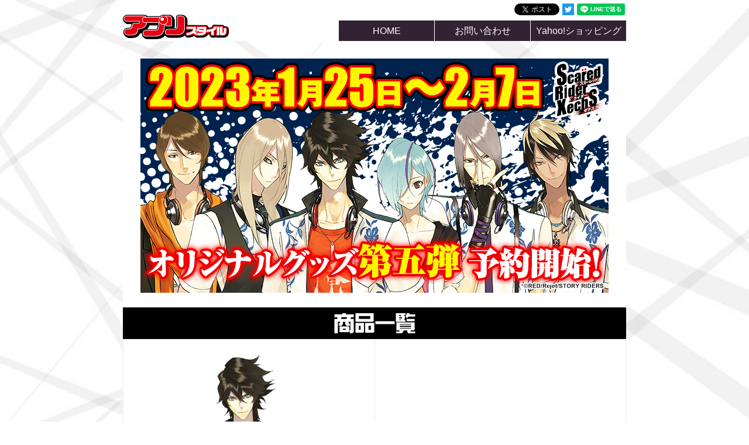

--- FILE ---
content_type: text/html; charset=UTF-8
request_url: https://web.appli-style.jp/goods/28711/
body_size: 27670
content:
<!doctype html>
<html dir="ltr" lang="ja" prefix="og: https://ogp.me/ns#">

<head>
<meta charset="utf-8">
<meta http-equiv="X-UA-Compatible" content="IE=edge">
<meta name="viewport" content="width=device-width, initial-scale=1.0, viewport-fit=cover"/>
<meta name="referrer" content="no-referrer-when-downgrade"/>

      
<!-- Global site tag (gtag.js) - Google Analytics -->
<script async src="https://www.googletagmanager.com/gtag/js?id=G-GMQYZ49VKQ"></script>
<script>
  window.dataLayer = window.dataLayer || [];
  function gtag(){dataLayer.push(arguments);}
  gtag('js', new Date());

  gtag('config', 'G-GMQYZ49VKQ');
</script>
<!-- /Global site tag (gtag.js) - Google Analytics -->

      
  <link rel="amphtml" href="https://web.appli-style.jp/goods/28711/?amp=1">
<!-- preconnect dns-prefetch -->
<link rel="preconnect dns-prefetch" href="//www.googletagmanager.com">
<link rel="preconnect dns-prefetch" href="//www.google-analytics.com">
<link rel="preconnect dns-prefetch" href="//ajax.googleapis.com">
<link rel="preconnect dns-prefetch" href="//cdnjs.cloudflare.com">
<link rel="preconnect dns-prefetch" href="//pagead2.googlesyndication.com">
<link rel="preconnect dns-prefetch" href="//googleads.g.doubleclick.net">
<link rel="preconnect dns-prefetch" href="//tpc.googlesyndication.com">
<link rel="preconnect dns-prefetch" href="//ad.doubleclick.net">
<link rel="preconnect dns-prefetch" href="//www.gstatic.com">
<link rel="preconnect dns-prefetch" href="//cse.google.com">
<link rel="preconnect dns-prefetch" href="//fonts.gstatic.com">
<link rel="preconnect dns-prefetch" href="//fonts.googleapis.com">
<link rel="preconnect dns-prefetch" href="//cms.quantserve.com">
<link rel="preconnect dns-prefetch" href="//secure.gravatar.com">
<link rel="preconnect dns-prefetch" href="//cdn.syndication.twimg.com">
<link rel="preconnect dns-prefetch" href="//cdn.jsdelivr.net">
<link rel="preconnect dns-prefetch" href="//images-fe.ssl-images-amazon.com">
<link rel="preconnect dns-prefetch" href="//completion.amazon.com">
<link rel="preconnect dns-prefetch" href="//m.media-amazon.com">
<link rel="preconnect dns-prefetch" href="//i.moshimo.com">
<link rel="preconnect dns-prefetch" href="//aml.valuecommerce.com">
<link rel="preconnect dns-prefetch" href="//dalc.valuecommerce.com">
<link rel="preconnect dns-prefetch" href="//dalb.valuecommerce.com">
<title>「スカーレッドライダーゼクス」オリジナルグッズ第5弾 - アプリスタイル公式サイト</title>
	<style>img:is([sizes="auto" i], [sizes^="auto," i]) { contain-intrinsic-size: 3000px 1500px }</style>
	
		<!-- All in One SEO 4.7.4.1 - aioseo.com -->
		<meta name="description" content="「SRX」 駒江クリストフ・ヨウスケ 1 オーロラアクリルフィギュア 2,800円（税込み） 予約注文する 「" />
		<meta name="robots" content="max-image-preview:large" />
		<meta name="google-site-verification" content="iwQzuF1qfK6cDrk5xIKI4jKOa2nbNhPmS-0PwaEHZU8" />
		<link rel="canonical" href="https://web.appli-style.jp/goods/28711/" />
		<meta name="generator" content="All in One SEO (AIOSEO) 4.7.4.1" />
		<meta property="og:locale" content="ja_JP" />
		<meta property="og:site_name" content="アプリスタイル公式サイト -" />
		<meta property="og:type" content="article" />
		<meta property="og:title" content="「スカーレッドライダーゼクス」オリジナルグッズ第5弾 - アプリスタイル公式サイト" />
		<meta property="og:description" content="「SRX」 駒江クリストフ・ヨウスケ 1 オーロラアクリルフィギュア 2,800円（税込み） 予約注文する 「" />
		<meta property="og:url" content="https://web.appli-style.jp/goods/28711/" />
		<meta property="article:published_time" content="2023-01-25T08:51:06+00:00" />
		<meta property="article:modified_time" content="2023-01-25T08:51:06+00:00" />
		<meta name="twitter:card" content="summary_large_image" />
		<meta name="twitter:title" content="「スカーレッドライダーゼクス」オリジナルグッズ第5弾 - アプリスタイル公式サイト" />
		<meta name="twitter:description" content="「SRX」 駒江クリストフ・ヨウスケ 1 オーロラアクリルフィギュア 2,800円（税込み） 予約注文する 「" />
		<script type="application/ld+json" class="aioseo-schema">
			{"@context":"https:\/\/schema.org","@graph":[{"@type":"BlogPosting","@id":"https:\/\/web.appli-style.jp\/goods\/28711\/#blogposting","name":"\u300c\u30b9\u30ab\u30fc\u30ec\u30c3\u30c9\u30e9\u30a4\u30c0\u30fc\u30bc\u30af\u30b9\u300d\u30aa\u30ea\u30b8\u30ca\u30eb\u30b0\u30c3\u30ba\u7b2c5\u5f3e - \u30a2\u30d7\u30ea\u30b9\u30bf\u30a4\u30eb\u516c\u5f0f\u30b5\u30a4\u30c8","headline":"\u300c\u30b9\u30ab\u30fc\u30ec\u30c3\u30c9\u30e9\u30a4\u30c0\u30fc\u30bc\u30af\u30b9\u300d\u30aa\u30ea\u30b8\u30ca\u30eb\u30b0\u30c3\u30ba\u7b2c5\u5f3e","author":{"@id":"https:\/\/web.appli-style.jp\/author\/nishida\/#author"},"publisher":{"@id":"https:\/\/web.appli-style.jp\/#organization"},"image":{"@type":"ImageObject","url":"https:\/\/web.appli-style.jp\/wp-content\/uploads\/2023\/01\/SRX5_banner.jpg","width":800,"height":400},"datePublished":"2023-01-25T17:51:06+09:00","dateModified":"2023-01-25T17:51:06+09:00","inLanguage":"ja","mainEntityOfPage":{"@id":"https:\/\/web.appli-style.jp\/goods\/28711\/#webpage"},"isPartOf":{"@id":"https:\/\/web.appli-style.jp\/goods\/28711\/#webpage"},"articleSection":"goods"},{"@type":"BreadcrumbList","@id":"https:\/\/web.appli-style.jp\/goods\/28711\/#breadcrumblist","itemListElement":[{"@type":"ListItem","@id":"https:\/\/web.appli-style.jp\/#listItem","position":1,"name":"\u5bb6","item":"https:\/\/web.appli-style.jp\/","nextItem":"https:\/\/web.appli-style.jp\/category\/goods\/#listItem"},{"@type":"ListItem","@id":"https:\/\/web.appli-style.jp\/category\/goods\/#listItem","position":2,"name":"goods","previousItem":"https:\/\/web.appli-style.jp\/#listItem"}]},{"@type":"Organization","@id":"https:\/\/web.appli-style.jp\/#organization","name":"\u30a2\u30d7\u30ea\u30b9\u30bf\u30a4\u30eb\u516c\u5f0f\u30b5\u30a4\u30c8","url":"https:\/\/web.appli-style.jp\/"},{"@type":"Person","@id":"https:\/\/web.appli-style.jp\/author\/nishida\/#author","url":"https:\/\/web.appli-style.jp\/author\/nishida\/","name":"nishida","image":{"@type":"ImageObject","@id":"https:\/\/web.appli-style.jp\/goods\/28711\/#authorImage","url":"https:\/\/secure.gravatar.com\/avatar\/bcf0a6b382e45429d5309dd107ddbe5d?s=96&d=mm&r=g","width":96,"height":96,"caption":"nishida"}},{"@type":"WebPage","@id":"https:\/\/web.appli-style.jp\/goods\/28711\/#webpage","url":"https:\/\/web.appli-style.jp\/goods\/28711\/","name":"\u300c\u30b9\u30ab\u30fc\u30ec\u30c3\u30c9\u30e9\u30a4\u30c0\u30fc\u30bc\u30af\u30b9\u300d\u30aa\u30ea\u30b8\u30ca\u30eb\u30b0\u30c3\u30ba\u7b2c5\u5f3e - \u30a2\u30d7\u30ea\u30b9\u30bf\u30a4\u30eb\u516c\u5f0f\u30b5\u30a4\u30c8","description":"\u300cSRX\u300d \u99d2\u6c5f\u30af\u30ea\u30b9\u30c8\u30d5\u30fb\u30e8\u30a6\u30b9\u30b1 1 \u30aa\u30fc\u30ed\u30e9\u30a2\u30af\u30ea\u30eb\u30d5\u30a3\u30ae\u30e5\u30a2 2,800\u5186\uff08\u7a0e\u8fbc\u307f\uff09 \u4e88\u7d04\u6ce8\u6587\u3059\u308b \u300c","inLanguage":"ja","isPartOf":{"@id":"https:\/\/web.appli-style.jp\/#website"},"breadcrumb":{"@id":"https:\/\/web.appli-style.jp\/goods\/28711\/#breadcrumblist"},"author":{"@id":"https:\/\/web.appli-style.jp\/author\/nishida\/#author"},"creator":{"@id":"https:\/\/web.appli-style.jp\/author\/nishida\/#author"},"image":{"@type":"ImageObject","url":"https:\/\/web.appli-style.jp\/wp-content\/uploads\/2023\/01\/SRX5_banner.jpg","@id":"https:\/\/web.appli-style.jp\/goods\/28711\/#mainImage","width":800,"height":400},"primaryImageOfPage":{"@id":"https:\/\/web.appli-style.jp\/goods\/28711\/#mainImage"},"datePublished":"2023-01-25T17:51:06+09:00","dateModified":"2023-01-25T17:51:06+09:00"},{"@type":"WebSite","@id":"https:\/\/web.appli-style.jp\/#website","url":"https:\/\/web.appli-style.jp\/","name":"\u30a2\u30d7\u30ea\u30b9\u30bf\u30a4\u30eb\u516c\u5f0f\u30b5\u30a4\u30c8","inLanguage":"ja","publisher":{"@id":"https:\/\/web.appli-style.jp\/#organization"}}]}
		</script>
		<!-- All in One SEO -->


<!-- OGP -->
<meta property="og:type" content="article">
<meta property="og:description" content="「SRX」 駒江クリストフ・ヨウスケ 1 オーロラアクリルフィギュア2,800円（税込み）予約注文する「SRX」 駒江クリストフ・ヨウスケ 2 オーロラアクリルフィギュア2,800円（税込み）予約注文する...">
<meta property="og:title" content="「スカーレッドライダーゼクス」オリジナルグッズ第5弾">
<meta property="og:url" content="https://web.appli-style.jp/goods/28711/">
<meta property="og:image" content="https://web.appli-style.jp/wp-content/uploads/2023/01/SRX5_banner.jpg">
<meta property="og:site_name" content="アプリスタイル公式サイト">
<meta property="og:locale" content="ja_JP">
<meta property="article:published_time" content="2023-01-25T17:51:06+09:00" />
<meta property="article:modified_time" content="2023-01-25T17:51:06+09:00" />
<meta property="article:section" content="goods">
<!-- /OGP -->

<!-- Twitter Card -->
<meta name="twitter:card" content="summary_large_image">
<meta property="twitter:description" content="「SRX」 駒江クリストフ・ヨウスケ 1 オーロラアクリルフィギュア2,800円（税込み）予約注文する「SRX」 駒江クリストフ・ヨウスケ 2 オーロラアクリルフィギュア2,800円（税込み）予約注文する...">
<meta property="twitter:title" content="「スカーレッドライダーゼクス」オリジナルグッズ第5弾">
<meta property="twitter:url" content="https://web.appli-style.jp/goods/28711/">
<meta name="twitter:image" content="https://web.appli-style.jp/wp-content/uploads/2023/01/SRX5_banner.jpg">
<meta name="twitter:domain" content="web.appli-style.jp">
<!-- /Twitter Card -->
<link rel='dns-prefetch' href='//ajax.googleapis.com' />
<link rel='dns-prefetch' href='//cdnjs.cloudflare.com' />
<link rel='dns-prefetch' href='//www.google.com' />
<link rel="alternate" type="application/rss+xml" title="アプリスタイル公式サイト &raquo; フィード" href="https://web.appli-style.jp/feed/" />
<link rel="alternate" type="application/rss+xml" title="アプリスタイル公式サイト &raquo; コメントフィード" href="https://web.appli-style.jp/comments/feed/" />
<link rel="alternate" type="application/rss+xml" title="アプリスタイル公式サイト &raquo; 「スカーレッドライダーゼクス」オリジナルグッズ第5弾 のコメントのフィード" href="https://web.appli-style.jp/goods/28711/feed/" />
		<!-- This site uses the Google Analytics by MonsterInsights plugin v9.11.1 - Using Analytics tracking - https://www.monsterinsights.com/ -->
		<!-- Note: MonsterInsights is not currently configured on this site. The site owner needs to authenticate with Google Analytics in the MonsterInsights settings panel. -->
					<!-- No tracking code set -->
				<!-- / Google Analytics by MonsterInsights -->
		<link rel='stylesheet' id='cocoon-style-css' href='https://web.appli-style.jp/wp-content/themes/cocoon-master/style.css?ver=6.7.4&#038;fver=20220328041720' media='all' />
<style id='cocoon-style-inline-css'>
body.public-page{background-color:#fff}#header-container,#header-container .navi,#navi .navi-in>.menu-header .sub-menu{background-color:#fff}.header,.header .site-name-text,#navi .navi-in a,#navi .navi-in a:hover{color:#fff}#navi .navi-in a,#navi .navi-in a:hover{color:#fff}#navi .navi-in a:hover{background-color:rgba(255,255,255,.2)}#navi .navi-in>ul>li{width:150px}#navi .navi-in>ul .sub-menu{min-width:150px}#navi .navi-in>ul .sub-menu ul{left:150px}.appeal .appeal-in{min-height:200px}.main{width:970px}.main{padding:20px 30px}.main{border-width:0}.sidebar{width:210px}.sidebar{padding:19px 5px}.sidebar{border-width:0}.wrap{width:1190px}@media screen and (max-width:1214px){.wrap{width:auto}.main,.sidebar,.sidebar-left .main,.sidebar-left .sidebar{margin:0 .5%}.main{width:67.4%}.sidebar{padding:1.5%;width:30%}.entry-card-thumb{width:38%}.entry-card-content{margin-left:40%}}body::after{content:url(https://web.appli-style.jp/wp-content/themes/cocoon-master/lib/analytics/access.php?post_id=28711&post_type=post)!important;visibility:hidden;position:absolute;bottom:0;right:0;width:1px;height:1px;overflow:hidden;display:inline!important}.appeal{background-color:#fff}.logo-header img{width:200px;height:auto}.toc-checkbox{display:none}.toc-content{visibility:hidden;height:0;opacity:.2;transition:all .5s ease-out}.toc-checkbox:checked~.toc-content{visibility:visible;padding-top:.6em;height:100%;opacity:1}.toc-title::after{content:'[開く]';margin-left:.5em;cursor:pointer;font-size:.8em}.toc-title:hover::after{text-decoration:underline}.toc-checkbox:checked+.toc-title::after{content:'[閉じる]'}.eye-catch-wrap{justify-content:center}#respond{display:none}.entry-content>*,.demo .entry-content p{line-height:1.8}.entry-content>*,.article p,.demo .entry-content p,.article dl,.article ul,.article ol,.article blockquote,.article pre,.article table,.article .toc,.body .article,.body .column-wrap,.body .new-entry-cards,.body .popular-entry-cards,.body .navi-entry-cards,.body .box-menus,.body .ranking-item,.body .rss-entry-cards,.body .widget,.body .author-box,.body .blogcard-wrap,.body .login-user-only,.body .information-box,.body .question-box,.body .alert-box,.body .information,.body .question,.body .alert,.body .memo-box,.body .comment-box,.body .common-icon-box,.body .blank-box,.body .button-block,.body .micro-bottom,.body .caption-box,.body .tab-caption-box,.body .label-box,.body .toggle-wrap,.body .wp-block-image,.body .booklink-box,.body .kaerebalink-box,.body .tomarebalink-box,.body .product-item-box,.body .speech-wrap,.body .wp-block-categories,.body .wp-block-archives,.body .wp-block-archives-dropdown,.body .wp-block-calendar,.body .ad-area,.body .wp-block-gallery,.body .wp-block-audio,.body .wp-block-cover,.body .wp-block-file,.body .wp-block-media-text,.body .wp-block-video,.body .wp-block-buttons,.body .wp-block-columns,.body .wp-block-separator,.body .components-placeholder,.body .wp-block-search,.body .wp-block-social-links,.body .timeline-box,.body .blogcard-type,.body .btn-wrap,.body .btn-wrap a,.body .block-box,.body .wp-block-embed,.body .wp-block-group,.body .wp-block-table,.body .scrollable-table,.body .wp-block-separator,.body .wp-block,.body .video-container,.comment-area,.related-entries,.pager-post-navi,.comment-respond,.is-root-container>*,[data-type="core/freeform"]{margin-bottom:1.4em}.article h2,.article h3,.article h4,.article h5,.article h6{margin-bottom:1.26em}@media screen and (max-width:480px){.body,.menu-content{font-size:16px}}@media screen and (max-width:781px){.wp-block-column{margin-bottom:1.4em}}@media screen and (max-width:599px){.column-wrap>div{margin-bottom:1.4em}}.article h2,.article h3,.article h4,.article h5,.article h6{margin-top:1.87em}.article .micro-top{margin-bottom:.28em}.article .micro-bottom{margin-top:-1.26em}.article .micro-balloon{margin-bottom:.7em}.article .micro-bottom.micro-balloon{margin-top:-.98em}.blank-box.bb-key-color{border-color:#19448e}.iic-key-color li::before{color:#19448e}.blank-box.bb-tab.bb-key-color::before{background-color:#19448e}.tb-key-color .toggle-button{border:1px solid #19448e;background:#19448e;color:#fff}.tb-key-color .toggle-button::before{color:#ccc}.tb-key-color .toggle-checkbox:checked~.toggle-content{border-color:#19448e}.cb-key-color.caption-box{border-color:#19448e}.cb-key-color .caption-box-label{background-color:#19448e;color:#fff}.tcb-key-color .tab-caption-box-label{background-color:#19448e;color:#fff}.tcb-key-color .tab-caption-box-content{border-color:#19448e}.lb-key-color .label-box-content{border-color:#19448e}.mc-key-color{background-color:#19448e;color:#fff;border:0}.mc-key-color.micro-bottom::after{border-bottom-color:#19448e;border-top-color:transparent}.mc-key-color::before{border-top-color:transparent;border-bottom-color:transparent}.mc-key-color::after{border-top-color:#19448e}.btn-key-color,.btn-wrap.btn-wrap-key-color>a{background-color:#19448e}.has-text-color.has-key-color-color{color:#19448e}.has-background.has-key-color-background-color{background-color:#19448e}.body.article,body#tinymce.wp-editor{background-color:#fff}.body.article,.editor-post-title__block .editor-post-title__input,body#tinymce.wp-editor{color:#333}html .body .has-key-color-background-color{background-color:#19448e}html .body .has-key-color-color{color:#19448e}html .body .has-key-color-border-color{border-color:#19448e}html .body .btn-wrap.has-key-color-background-color>a{background-color:#19448e}html .body .btn-wrap.has-key-color-color>a{color:#19448e}html .body .btn-wrap.has-key-color-border-color>a{border-color:#19448e}html .body .bb-tab.has-key-color-border-color .bb-label{background-color:#19448e}html .body .toggle-wrap.has-key-color-border-color .toggle-button{background-color:#19448e}html .body .toggle-wrap.has-key-color-border-color .toggle-button,.toggle-wrap.has-key-color-border-color .toggle-content{border-color:#19448e}html .body .iconlist-box.has-key-color-icon-color li::before{color:#19448e}html .body .micro-balloon.has-key-color-color{color:#19448e}html .body .micro-balloon.has-key-color-background-color{background-color:#19448e;border-color:transparent}html .body .micro-balloon.has-key-color-background-color.micro-bottom::after{border-bottom-color:#19448e;border-top-color:transparent}html .body .micro-balloon.has-key-color-background-color::before{border-top-color:transparent;border-bottom-color:transparent}html .body .micro-balloon.has-key-color-background-color::after{border-top-color:#19448e}html .body .micro-balloon.has-border-color.has-key-color-border-color{border-color:#19448e}html .body .micro-balloon.micro-top.has-key-color-border-color::before{border-top-color:#19448e}html .body .micro-balloon.micro-bottom.has-key-color-border-color::before{border-bottom-color:#19448e}html .body .caption-box.has-key-color-border-color .box-label{background-color:#19448e}html .body .tab-caption-box.has-key-color-border-color .box-label{background-color:#19448e}html .body .tab-caption-box.has-key-color-border-color .box-content{border-color:#19448e}html .body .tab-caption-box.has-key-color-background-color .box-content{background-color:#19448e}html .body .label-box.has-key-color-border-color .box-content{border-color:#19448e}html .body .label-box.has-key-color-background-color .box-content{background-color:#19448e}html .body .speech-balloon.has-key-color-background-color{background-color:#19448e}html .body .speech-balloon.has-text-color.has-key-color-color{color:#19448e}html .body .speech-balloon.has-key-color-border-color{border-color:#19448e}html .body .sbp-l .speech-balloon.has-key-color-border-color::before{border-right-color:#19448e}html .body .sbp-r .speech-balloon.has-key-color-border-color::before{border-left-color:#19448e}html .body .sbp-l .speech-balloon.has-key-color-background-color::after{border-right-color:#19448e}html .body .sbp-r .speech-balloon.has-key-color-background-color::after{border-left-color:#19448e}html .body .sbs-line.sbp-r .speech-balloon.has-key-color-background-color{background-color:#19448e}html .body .sbs-line.sbp-r .speech-balloon.has-key-color-border-color{border-color:#19448e}html .body .speech-wraphtml .body .sbs-think .speech-balloon.has-key-color-border-color::before,html .body .speech-wrap.sbs-think .speech-balloon.has-key-color-border-color::after{border-color:#19448e}html .body .sbs-think .speech-balloon.has-key-color-background-color::before,html .body .sbs-think .speech-balloon.has-key-color-background-color::after{background-color:#19448e}html .body .sbs-think .speech-balloon.has-key-color-border-color::before{border-color:#19448e}html .body .timeline-box.has-key-color-point-color .timeline-item::before{background-color:#19448e}html .body .has-key-color-question-color .faq-question-label{color:#19448e}html .body .has-key-color-answer-color .faq-answer-label{color:#19448e}html .body .is-style-square.has-key-color-question-color .faq-question-label{color:#fff;background-color:#19448e}html .body .is-style-square.has-key-color-answer-color .faq-answer-label{color:#fff;background-color:#19448e}html .body .has-red-background-color{background-color:#e60033}html .body .has-red-color{color:#e60033}html .body .has-red-border-color{border-color:#e60033}html .body .btn-wrap.has-red-background-color>a{background-color:#e60033}html .body .btn-wrap.has-red-color>a{color:#e60033}html .body .btn-wrap.has-red-border-color>a{border-color:#e60033}html .body .bb-tab.has-red-border-color .bb-label{background-color:#e60033}html .body .toggle-wrap.has-red-border-color .toggle-button{background-color:#e60033}html .body .toggle-wrap.has-red-border-color .toggle-button,.toggle-wrap.has-red-border-color .toggle-content{border-color:#e60033}html .body .iconlist-box.has-red-icon-color li::before{color:#e60033}html .body .micro-balloon.has-red-color{color:#e60033}html .body .micro-balloon.has-red-background-color{background-color:#e60033;border-color:transparent}html .body .micro-balloon.has-red-background-color.micro-bottom::after{border-bottom-color:#e60033;border-top-color:transparent}html .body .micro-balloon.has-red-background-color::before{border-top-color:transparent;border-bottom-color:transparent}html .body .micro-balloon.has-red-background-color::after{border-top-color:#e60033}html .body .micro-balloon.has-border-color.has-red-border-color{border-color:#e60033}html .body .micro-balloon.micro-top.has-red-border-color::before{border-top-color:#e60033}html .body .micro-balloon.micro-bottom.has-red-border-color::before{border-bottom-color:#e60033}html .body .caption-box.has-red-border-color .box-label{background-color:#e60033}html .body .tab-caption-box.has-red-border-color .box-label{background-color:#e60033}html .body .tab-caption-box.has-red-border-color .box-content{border-color:#e60033}html .body .tab-caption-box.has-red-background-color .box-content{background-color:#e60033}html .body .label-box.has-red-border-color .box-content{border-color:#e60033}html .body .label-box.has-red-background-color .box-content{background-color:#e60033}html .body .speech-balloon.has-red-background-color{background-color:#e60033}html .body .speech-balloon.has-text-color.has-red-color{color:#e60033}html .body .speech-balloon.has-red-border-color{border-color:#e60033}html .body .sbp-l .speech-balloon.has-red-border-color::before{border-right-color:#e60033}html .body .sbp-r .speech-balloon.has-red-border-color::before{border-left-color:#e60033}html .body .sbp-l .speech-balloon.has-red-background-color::after{border-right-color:#e60033}html .body .sbp-r .speech-balloon.has-red-background-color::after{border-left-color:#e60033}html .body .sbs-line.sbp-r .speech-balloon.has-red-background-color{background-color:#e60033}html .body .sbs-line.sbp-r .speech-balloon.has-red-border-color{border-color:#e60033}html .body .speech-wraphtml .body .sbs-think .speech-balloon.has-red-border-color::before,html .body .speech-wrap.sbs-think .speech-balloon.has-red-border-color::after{border-color:#e60033}html .body .sbs-think .speech-balloon.has-red-background-color::before,html .body .sbs-think .speech-balloon.has-red-background-color::after{background-color:#e60033}html .body .sbs-think .speech-balloon.has-red-border-color::before{border-color:#e60033}html .body .timeline-box.has-red-point-color .timeline-item::before{background-color:#e60033}html .body .has-red-question-color .faq-question-label{color:#e60033}html .body .has-red-answer-color .faq-answer-label{color:#e60033}html .body .is-style-square.has-red-question-color .faq-question-label{color:#fff;background-color:#e60033}html .body .is-style-square.has-red-answer-color .faq-answer-label{color:#fff;background-color:#e60033}html .body .has-pink-background-color{background-color:#e95295}html .body .has-pink-color{color:#e95295}html .body .has-pink-border-color{border-color:#e95295}html .body .btn-wrap.has-pink-background-color>a{background-color:#e95295}html .body .btn-wrap.has-pink-color>a{color:#e95295}html .body .btn-wrap.has-pink-border-color>a{border-color:#e95295}html .body .bb-tab.has-pink-border-color .bb-label{background-color:#e95295}html .body .toggle-wrap.has-pink-border-color .toggle-button{background-color:#e95295}html .body .toggle-wrap.has-pink-border-color .toggle-button,.toggle-wrap.has-pink-border-color .toggle-content{border-color:#e95295}html .body .iconlist-box.has-pink-icon-color li::before{color:#e95295}html .body .micro-balloon.has-pink-color{color:#e95295}html .body .micro-balloon.has-pink-background-color{background-color:#e95295;border-color:transparent}html .body .micro-balloon.has-pink-background-color.micro-bottom::after{border-bottom-color:#e95295;border-top-color:transparent}html .body .micro-balloon.has-pink-background-color::before{border-top-color:transparent;border-bottom-color:transparent}html .body .micro-balloon.has-pink-background-color::after{border-top-color:#e95295}html .body .micro-balloon.has-border-color.has-pink-border-color{border-color:#e95295}html .body .micro-balloon.micro-top.has-pink-border-color::before{border-top-color:#e95295}html .body .micro-balloon.micro-bottom.has-pink-border-color::before{border-bottom-color:#e95295}html .body .caption-box.has-pink-border-color .box-label{background-color:#e95295}html .body .tab-caption-box.has-pink-border-color .box-label{background-color:#e95295}html .body .tab-caption-box.has-pink-border-color .box-content{border-color:#e95295}html .body .tab-caption-box.has-pink-background-color .box-content{background-color:#e95295}html .body .label-box.has-pink-border-color .box-content{border-color:#e95295}html .body .label-box.has-pink-background-color .box-content{background-color:#e95295}html .body .speech-balloon.has-pink-background-color{background-color:#e95295}html .body .speech-balloon.has-text-color.has-pink-color{color:#e95295}html .body .speech-balloon.has-pink-border-color{border-color:#e95295}html .body .sbp-l .speech-balloon.has-pink-border-color::before{border-right-color:#e95295}html .body .sbp-r .speech-balloon.has-pink-border-color::before{border-left-color:#e95295}html .body .sbp-l .speech-balloon.has-pink-background-color::after{border-right-color:#e95295}html .body .sbp-r .speech-balloon.has-pink-background-color::after{border-left-color:#e95295}html .body .sbs-line.sbp-r .speech-balloon.has-pink-background-color{background-color:#e95295}html .body .sbs-line.sbp-r .speech-balloon.has-pink-border-color{border-color:#e95295}html .body .speech-wraphtml .body .sbs-think .speech-balloon.has-pink-border-color::before,html .body .speech-wrap.sbs-think .speech-balloon.has-pink-border-color::after{border-color:#e95295}html .body .sbs-think .speech-balloon.has-pink-background-color::before,html .body .sbs-think .speech-balloon.has-pink-background-color::after{background-color:#e95295}html .body .sbs-think .speech-balloon.has-pink-border-color::before{border-color:#e95295}html .body .timeline-box.has-pink-point-color .timeline-item::before{background-color:#e95295}html .body .has-pink-question-color .faq-question-label{color:#e95295}html .body .has-pink-answer-color .faq-answer-label{color:#e95295}html .body .is-style-square.has-pink-question-color .faq-question-label{color:#fff;background-color:#e95295}html .body .is-style-square.has-pink-answer-color .faq-answer-label{color:#fff;background-color:#e95295}html .body .has-purple-background-color{background-color:#884898}html .body .has-purple-color{color:#884898}html .body .has-purple-border-color{border-color:#884898}html .body .btn-wrap.has-purple-background-color>a{background-color:#884898}html .body .btn-wrap.has-purple-color>a{color:#884898}html .body .btn-wrap.has-purple-border-color>a{border-color:#884898}html .body .bb-tab.has-purple-border-color .bb-label{background-color:#884898}html .body .toggle-wrap.has-purple-border-color .toggle-button{background-color:#884898}html .body .toggle-wrap.has-purple-border-color .toggle-button,.toggle-wrap.has-purple-border-color .toggle-content{border-color:#884898}html .body .iconlist-box.has-purple-icon-color li::before{color:#884898}html .body .micro-balloon.has-purple-color{color:#884898}html .body .micro-balloon.has-purple-background-color{background-color:#884898;border-color:transparent}html .body .micro-balloon.has-purple-background-color.micro-bottom::after{border-bottom-color:#884898;border-top-color:transparent}html .body .micro-balloon.has-purple-background-color::before{border-top-color:transparent;border-bottom-color:transparent}html .body .micro-balloon.has-purple-background-color::after{border-top-color:#884898}html .body .micro-balloon.has-border-color.has-purple-border-color{border-color:#884898}html .body .micro-balloon.micro-top.has-purple-border-color::before{border-top-color:#884898}html .body .micro-balloon.micro-bottom.has-purple-border-color::before{border-bottom-color:#884898}html .body .caption-box.has-purple-border-color .box-label{background-color:#884898}html .body .tab-caption-box.has-purple-border-color .box-label{background-color:#884898}html .body .tab-caption-box.has-purple-border-color .box-content{border-color:#884898}html .body .tab-caption-box.has-purple-background-color .box-content{background-color:#884898}html .body .label-box.has-purple-border-color .box-content{border-color:#884898}html .body .label-box.has-purple-background-color .box-content{background-color:#884898}html .body .speech-balloon.has-purple-background-color{background-color:#884898}html .body .speech-balloon.has-text-color.has-purple-color{color:#884898}html .body .speech-balloon.has-purple-border-color{border-color:#884898}html .body .sbp-l .speech-balloon.has-purple-border-color::before{border-right-color:#884898}html .body .sbp-r .speech-balloon.has-purple-border-color::before{border-left-color:#884898}html .body .sbp-l .speech-balloon.has-purple-background-color::after{border-right-color:#884898}html .body .sbp-r .speech-balloon.has-purple-background-color::after{border-left-color:#884898}html .body .sbs-line.sbp-r .speech-balloon.has-purple-background-color{background-color:#884898}html .body .sbs-line.sbp-r .speech-balloon.has-purple-border-color{border-color:#884898}html .body .speech-wraphtml .body .sbs-think .speech-balloon.has-purple-border-color::before,html .body .speech-wrap.sbs-think .speech-balloon.has-purple-border-color::after{border-color:#884898}html .body .sbs-think .speech-balloon.has-purple-background-color::before,html .body .sbs-think .speech-balloon.has-purple-background-color::after{background-color:#884898}html .body .sbs-think .speech-balloon.has-purple-border-color::before{border-color:#884898}html .body .timeline-box.has-purple-point-color .timeline-item::before{background-color:#884898}html .body .has-purple-question-color .faq-question-label{color:#884898}html .body .has-purple-answer-color .faq-answer-label{color:#884898}html .body .is-style-square.has-purple-question-color .faq-question-label{color:#fff;background-color:#884898}html .body .is-style-square.has-purple-answer-color .faq-answer-label{color:#fff;background-color:#884898}html .body .has-deep-background-color{background-color:#55295b}html .body .has-deep-color{color:#55295b}html .body .has-deep-border-color{border-color:#55295b}html .body .btn-wrap.has-deep-background-color>a{background-color:#55295b}html .body .btn-wrap.has-deep-color>a{color:#55295b}html .body .btn-wrap.has-deep-border-color>a{border-color:#55295b}html .body .bb-tab.has-deep-border-color .bb-label{background-color:#55295b}html .body .toggle-wrap.has-deep-border-color .toggle-button{background-color:#55295b}html .body .toggle-wrap.has-deep-border-color .toggle-button,.toggle-wrap.has-deep-border-color .toggle-content{border-color:#55295b}html .body .iconlist-box.has-deep-icon-color li::before{color:#55295b}html .body .micro-balloon.has-deep-color{color:#55295b}html .body .micro-balloon.has-deep-background-color{background-color:#55295b;border-color:transparent}html .body .micro-balloon.has-deep-background-color.micro-bottom::after{border-bottom-color:#55295b;border-top-color:transparent}html .body .micro-balloon.has-deep-background-color::before{border-top-color:transparent;border-bottom-color:transparent}html .body .micro-balloon.has-deep-background-color::after{border-top-color:#55295b}html .body .micro-balloon.has-border-color.has-deep-border-color{border-color:#55295b}html .body .micro-balloon.micro-top.has-deep-border-color::before{border-top-color:#55295b}html .body .micro-balloon.micro-bottom.has-deep-border-color::before{border-bottom-color:#55295b}html .body .caption-box.has-deep-border-color .box-label{background-color:#55295b}html .body .tab-caption-box.has-deep-border-color .box-label{background-color:#55295b}html .body .tab-caption-box.has-deep-border-color .box-content{border-color:#55295b}html .body .tab-caption-box.has-deep-background-color .box-content{background-color:#55295b}html .body .label-box.has-deep-border-color .box-content{border-color:#55295b}html .body .label-box.has-deep-background-color .box-content{background-color:#55295b}html .body .speech-balloon.has-deep-background-color{background-color:#55295b}html .body .speech-balloon.has-text-color.has-deep-color{color:#55295b}html .body .speech-balloon.has-deep-border-color{border-color:#55295b}html .body .sbp-l .speech-balloon.has-deep-border-color::before{border-right-color:#55295b}html .body .sbp-r .speech-balloon.has-deep-border-color::before{border-left-color:#55295b}html .body .sbp-l .speech-balloon.has-deep-background-color::after{border-right-color:#55295b}html .body .sbp-r .speech-balloon.has-deep-background-color::after{border-left-color:#55295b}html .body .sbs-line.sbp-r .speech-balloon.has-deep-background-color{background-color:#55295b}html .body .sbs-line.sbp-r .speech-balloon.has-deep-border-color{border-color:#55295b}html .body .speech-wraphtml .body .sbs-think .speech-balloon.has-deep-border-color::before,html .body .speech-wrap.sbs-think .speech-balloon.has-deep-border-color::after{border-color:#55295b}html .body .sbs-think .speech-balloon.has-deep-background-color::before,html .body .sbs-think .speech-balloon.has-deep-background-color::after{background-color:#55295b}html .body .sbs-think .speech-balloon.has-deep-border-color::before{border-color:#55295b}html .body .timeline-box.has-deep-point-color .timeline-item::before{background-color:#55295b}html .body .has-deep-question-color .faq-question-label{color:#55295b}html .body .has-deep-answer-color .faq-answer-label{color:#55295b}html .body .is-style-square.has-deep-question-color .faq-question-label{color:#fff;background-color:#55295b}html .body .is-style-square.has-deep-answer-color .faq-answer-label{color:#fff;background-color:#55295b}html .body .has-indigo-background-color{background-color:#1e50a2}html .body .has-indigo-color{color:#1e50a2}html .body .has-indigo-border-color{border-color:#1e50a2}html .body .btn-wrap.has-indigo-background-color>a{background-color:#1e50a2}html .body .btn-wrap.has-indigo-color>a{color:#1e50a2}html .body .btn-wrap.has-indigo-border-color>a{border-color:#1e50a2}html .body .bb-tab.has-indigo-border-color .bb-label{background-color:#1e50a2}html .body .toggle-wrap.has-indigo-border-color .toggle-button{background-color:#1e50a2}html .body .toggle-wrap.has-indigo-border-color .toggle-button,.toggle-wrap.has-indigo-border-color .toggle-content{border-color:#1e50a2}html .body .iconlist-box.has-indigo-icon-color li::before{color:#1e50a2}html .body .micro-balloon.has-indigo-color{color:#1e50a2}html .body .micro-balloon.has-indigo-background-color{background-color:#1e50a2;border-color:transparent}html .body .micro-balloon.has-indigo-background-color.micro-bottom::after{border-bottom-color:#1e50a2;border-top-color:transparent}html .body .micro-balloon.has-indigo-background-color::before{border-top-color:transparent;border-bottom-color:transparent}html .body .micro-balloon.has-indigo-background-color::after{border-top-color:#1e50a2}html .body .micro-balloon.has-border-color.has-indigo-border-color{border-color:#1e50a2}html .body .micro-balloon.micro-top.has-indigo-border-color::before{border-top-color:#1e50a2}html .body .micro-balloon.micro-bottom.has-indigo-border-color::before{border-bottom-color:#1e50a2}html .body .caption-box.has-indigo-border-color .box-label{background-color:#1e50a2}html .body .tab-caption-box.has-indigo-border-color .box-label{background-color:#1e50a2}html .body .tab-caption-box.has-indigo-border-color .box-content{border-color:#1e50a2}html .body .tab-caption-box.has-indigo-background-color .box-content{background-color:#1e50a2}html .body .label-box.has-indigo-border-color .box-content{border-color:#1e50a2}html .body .label-box.has-indigo-background-color .box-content{background-color:#1e50a2}html .body .speech-balloon.has-indigo-background-color{background-color:#1e50a2}html .body .speech-balloon.has-text-color.has-indigo-color{color:#1e50a2}html .body .speech-balloon.has-indigo-border-color{border-color:#1e50a2}html .body .sbp-l .speech-balloon.has-indigo-border-color::before{border-right-color:#1e50a2}html .body .sbp-r .speech-balloon.has-indigo-border-color::before{border-left-color:#1e50a2}html .body .sbp-l .speech-balloon.has-indigo-background-color::after{border-right-color:#1e50a2}html .body .sbp-r .speech-balloon.has-indigo-background-color::after{border-left-color:#1e50a2}html .body .sbs-line.sbp-r .speech-balloon.has-indigo-background-color{background-color:#1e50a2}html .body .sbs-line.sbp-r .speech-balloon.has-indigo-border-color{border-color:#1e50a2}html .body .speech-wraphtml .body .sbs-think .speech-balloon.has-indigo-border-color::before,html .body .speech-wrap.sbs-think .speech-balloon.has-indigo-border-color::after{border-color:#1e50a2}html .body .sbs-think .speech-balloon.has-indigo-background-color::before,html .body .sbs-think .speech-balloon.has-indigo-background-color::after{background-color:#1e50a2}html .body .sbs-think .speech-balloon.has-indigo-border-color::before{border-color:#1e50a2}html .body .timeline-box.has-indigo-point-color .timeline-item::before{background-color:#1e50a2}html .body .has-indigo-question-color .faq-question-label{color:#1e50a2}html .body .has-indigo-answer-color .faq-answer-label{color:#1e50a2}html .body .is-style-square.has-indigo-question-color .faq-question-label{color:#fff;background-color:#1e50a2}html .body .is-style-square.has-indigo-answer-color .faq-answer-label{color:#fff;background-color:#1e50a2}html .body .has-blue-background-color{background-color:#0095d9}html .body .has-blue-color{color:#0095d9}html .body .has-blue-border-color{border-color:#0095d9}html .body .btn-wrap.has-blue-background-color>a{background-color:#0095d9}html .body .btn-wrap.has-blue-color>a{color:#0095d9}html .body .btn-wrap.has-blue-border-color>a{border-color:#0095d9}html .body .bb-tab.has-blue-border-color .bb-label{background-color:#0095d9}html .body .toggle-wrap.has-blue-border-color .toggle-button{background-color:#0095d9}html .body .toggle-wrap.has-blue-border-color .toggle-button,.toggle-wrap.has-blue-border-color .toggle-content{border-color:#0095d9}html .body .iconlist-box.has-blue-icon-color li::before{color:#0095d9}html .body .micro-balloon.has-blue-color{color:#0095d9}html .body .micro-balloon.has-blue-background-color{background-color:#0095d9;border-color:transparent}html .body .micro-balloon.has-blue-background-color.micro-bottom::after{border-bottom-color:#0095d9;border-top-color:transparent}html .body .micro-balloon.has-blue-background-color::before{border-top-color:transparent;border-bottom-color:transparent}html .body .micro-balloon.has-blue-background-color::after{border-top-color:#0095d9}html .body .micro-balloon.has-border-color.has-blue-border-color{border-color:#0095d9}html .body .micro-balloon.micro-top.has-blue-border-color::before{border-top-color:#0095d9}html .body .micro-balloon.micro-bottom.has-blue-border-color::before{border-bottom-color:#0095d9}html .body .caption-box.has-blue-border-color .box-label{background-color:#0095d9}html .body .tab-caption-box.has-blue-border-color .box-label{background-color:#0095d9}html .body .tab-caption-box.has-blue-border-color .box-content{border-color:#0095d9}html .body .tab-caption-box.has-blue-background-color .box-content{background-color:#0095d9}html .body .label-box.has-blue-border-color .box-content{border-color:#0095d9}html .body .label-box.has-blue-background-color .box-content{background-color:#0095d9}html .body .speech-balloon.has-blue-background-color{background-color:#0095d9}html .body .speech-balloon.has-text-color.has-blue-color{color:#0095d9}html .body .speech-balloon.has-blue-border-color{border-color:#0095d9}html .body .sbp-l .speech-balloon.has-blue-border-color::before{border-right-color:#0095d9}html .body .sbp-r .speech-balloon.has-blue-border-color::before{border-left-color:#0095d9}html .body .sbp-l .speech-balloon.has-blue-background-color::after{border-right-color:#0095d9}html .body .sbp-r .speech-balloon.has-blue-background-color::after{border-left-color:#0095d9}html .body .sbs-line.sbp-r .speech-balloon.has-blue-background-color{background-color:#0095d9}html .body .sbs-line.sbp-r .speech-balloon.has-blue-border-color{border-color:#0095d9}html .body .speech-wraphtml .body .sbs-think .speech-balloon.has-blue-border-color::before,html .body .speech-wrap.sbs-think .speech-balloon.has-blue-border-color::after{border-color:#0095d9}html .body .sbs-think .speech-balloon.has-blue-background-color::before,html .body .sbs-think .speech-balloon.has-blue-background-color::after{background-color:#0095d9}html .body .sbs-think .speech-balloon.has-blue-border-color::before{border-color:#0095d9}html .body .timeline-box.has-blue-point-color .timeline-item::before{background-color:#0095d9}html .body .has-blue-question-color .faq-question-label{color:#0095d9}html .body .has-blue-answer-color .faq-answer-label{color:#0095d9}html .body .is-style-square.has-blue-question-color .faq-question-label{color:#fff;background-color:#0095d9}html .body .is-style-square.has-blue-answer-color .faq-answer-label{color:#fff;background-color:#0095d9}html .body .has-light-blue-background-color{background-color:#2ca9e1}html .body .has-light-blue-color{color:#2ca9e1}html .body .has-light-blue-border-color{border-color:#2ca9e1}html .body .btn-wrap.has-light-blue-background-color>a{background-color:#2ca9e1}html .body .btn-wrap.has-light-blue-color>a{color:#2ca9e1}html .body .btn-wrap.has-light-blue-border-color>a{border-color:#2ca9e1}html .body .bb-tab.has-light-blue-border-color .bb-label{background-color:#2ca9e1}html .body .toggle-wrap.has-light-blue-border-color .toggle-button{background-color:#2ca9e1}html .body .toggle-wrap.has-light-blue-border-color .toggle-button,.toggle-wrap.has-light-blue-border-color .toggle-content{border-color:#2ca9e1}html .body .iconlist-box.has-light-blue-icon-color li::before{color:#2ca9e1}html .body .micro-balloon.has-light-blue-color{color:#2ca9e1}html .body .micro-balloon.has-light-blue-background-color{background-color:#2ca9e1;border-color:transparent}html .body .micro-balloon.has-light-blue-background-color.micro-bottom::after{border-bottom-color:#2ca9e1;border-top-color:transparent}html .body .micro-balloon.has-light-blue-background-color::before{border-top-color:transparent;border-bottom-color:transparent}html .body .micro-balloon.has-light-blue-background-color::after{border-top-color:#2ca9e1}html .body .micro-balloon.has-border-color.has-light-blue-border-color{border-color:#2ca9e1}html .body .micro-balloon.micro-top.has-light-blue-border-color::before{border-top-color:#2ca9e1}html .body .micro-balloon.micro-bottom.has-light-blue-border-color::before{border-bottom-color:#2ca9e1}html .body .caption-box.has-light-blue-border-color .box-label{background-color:#2ca9e1}html .body .tab-caption-box.has-light-blue-border-color .box-label{background-color:#2ca9e1}html .body .tab-caption-box.has-light-blue-border-color .box-content{border-color:#2ca9e1}html .body .tab-caption-box.has-light-blue-background-color .box-content{background-color:#2ca9e1}html .body .label-box.has-light-blue-border-color .box-content{border-color:#2ca9e1}html .body .label-box.has-light-blue-background-color .box-content{background-color:#2ca9e1}html .body .speech-balloon.has-light-blue-background-color{background-color:#2ca9e1}html .body .speech-balloon.has-text-color.has-light-blue-color{color:#2ca9e1}html .body .speech-balloon.has-light-blue-border-color{border-color:#2ca9e1}html .body .sbp-l .speech-balloon.has-light-blue-border-color::before{border-right-color:#2ca9e1}html .body .sbp-r .speech-balloon.has-light-blue-border-color::before{border-left-color:#2ca9e1}html .body .sbp-l .speech-balloon.has-light-blue-background-color::after{border-right-color:#2ca9e1}html .body .sbp-r .speech-balloon.has-light-blue-background-color::after{border-left-color:#2ca9e1}html .body .sbs-line.sbp-r .speech-balloon.has-light-blue-background-color{background-color:#2ca9e1}html .body .sbs-line.sbp-r .speech-balloon.has-light-blue-border-color{border-color:#2ca9e1}html .body .speech-wraphtml .body .sbs-think .speech-balloon.has-light-blue-border-color::before,html .body .speech-wrap.sbs-think .speech-balloon.has-light-blue-border-color::after{border-color:#2ca9e1}html .body .sbs-think .speech-balloon.has-light-blue-background-color::before,html .body .sbs-think .speech-balloon.has-light-blue-background-color::after{background-color:#2ca9e1}html .body .sbs-think .speech-balloon.has-light-blue-border-color::before{border-color:#2ca9e1}html .body .timeline-box.has-light-blue-point-color .timeline-item::before{background-color:#2ca9e1}html .body .has-light-blue-question-color .faq-question-label{color:#2ca9e1}html .body .has-light-blue-answer-color .faq-answer-label{color:#2ca9e1}html .body .is-style-square.has-light-blue-question-color .faq-question-label{color:#fff;background-color:#2ca9e1}html .body .is-style-square.has-light-blue-answer-color .faq-answer-label{color:#fff;background-color:#2ca9e1}html .body .has-cyan-background-color{background-color:#00a3af}html .body .has-cyan-color{color:#00a3af}html .body .has-cyan-border-color{border-color:#00a3af}html .body .btn-wrap.has-cyan-background-color>a{background-color:#00a3af}html .body .btn-wrap.has-cyan-color>a{color:#00a3af}html .body .btn-wrap.has-cyan-border-color>a{border-color:#00a3af}html .body .bb-tab.has-cyan-border-color .bb-label{background-color:#00a3af}html .body .toggle-wrap.has-cyan-border-color .toggle-button{background-color:#00a3af}html .body .toggle-wrap.has-cyan-border-color .toggle-button,.toggle-wrap.has-cyan-border-color .toggle-content{border-color:#00a3af}html .body .iconlist-box.has-cyan-icon-color li::before{color:#00a3af}html .body .micro-balloon.has-cyan-color{color:#00a3af}html .body .micro-balloon.has-cyan-background-color{background-color:#00a3af;border-color:transparent}html .body .micro-balloon.has-cyan-background-color.micro-bottom::after{border-bottom-color:#00a3af;border-top-color:transparent}html .body .micro-balloon.has-cyan-background-color::before{border-top-color:transparent;border-bottom-color:transparent}html .body .micro-balloon.has-cyan-background-color::after{border-top-color:#00a3af}html .body .micro-balloon.has-border-color.has-cyan-border-color{border-color:#00a3af}html .body .micro-balloon.micro-top.has-cyan-border-color::before{border-top-color:#00a3af}html .body .micro-balloon.micro-bottom.has-cyan-border-color::before{border-bottom-color:#00a3af}html .body .caption-box.has-cyan-border-color .box-label{background-color:#00a3af}html .body .tab-caption-box.has-cyan-border-color .box-label{background-color:#00a3af}html .body .tab-caption-box.has-cyan-border-color .box-content{border-color:#00a3af}html .body .tab-caption-box.has-cyan-background-color .box-content{background-color:#00a3af}html .body .label-box.has-cyan-border-color .box-content{border-color:#00a3af}html .body .label-box.has-cyan-background-color .box-content{background-color:#00a3af}html .body .speech-balloon.has-cyan-background-color{background-color:#00a3af}html .body .speech-balloon.has-text-color.has-cyan-color{color:#00a3af}html .body .speech-balloon.has-cyan-border-color{border-color:#00a3af}html .body .sbp-l .speech-balloon.has-cyan-border-color::before{border-right-color:#00a3af}html .body .sbp-r .speech-balloon.has-cyan-border-color::before{border-left-color:#00a3af}html .body .sbp-l .speech-balloon.has-cyan-background-color::after{border-right-color:#00a3af}html .body .sbp-r .speech-balloon.has-cyan-background-color::after{border-left-color:#00a3af}html .body .sbs-line.sbp-r .speech-balloon.has-cyan-background-color{background-color:#00a3af}html .body .sbs-line.sbp-r .speech-balloon.has-cyan-border-color{border-color:#00a3af}html .body .speech-wraphtml .body .sbs-think .speech-balloon.has-cyan-border-color::before,html .body .speech-wrap.sbs-think .speech-balloon.has-cyan-border-color::after{border-color:#00a3af}html .body .sbs-think .speech-balloon.has-cyan-background-color::before,html .body .sbs-think .speech-balloon.has-cyan-background-color::after{background-color:#00a3af}html .body .sbs-think .speech-balloon.has-cyan-border-color::before{border-color:#00a3af}html .body .timeline-box.has-cyan-point-color .timeline-item::before{background-color:#00a3af}html .body .has-cyan-question-color .faq-question-label{color:#00a3af}html .body .has-cyan-answer-color .faq-answer-label{color:#00a3af}html .body .is-style-square.has-cyan-question-color .faq-question-label{color:#fff;background-color:#00a3af}html .body .is-style-square.has-cyan-answer-color .faq-answer-label{color:#fff;background-color:#00a3af}html .body .has-teal-background-color{background-color:#007b43}html .body .has-teal-color{color:#007b43}html .body .has-teal-border-color{border-color:#007b43}html .body .btn-wrap.has-teal-background-color>a{background-color:#007b43}html .body .btn-wrap.has-teal-color>a{color:#007b43}html .body .btn-wrap.has-teal-border-color>a{border-color:#007b43}html .body .bb-tab.has-teal-border-color .bb-label{background-color:#007b43}html .body .toggle-wrap.has-teal-border-color .toggle-button{background-color:#007b43}html .body .toggle-wrap.has-teal-border-color .toggle-button,.toggle-wrap.has-teal-border-color .toggle-content{border-color:#007b43}html .body .iconlist-box.has-teal-icon-color li::before{color:#007b43}html .body .micro-balloon.has-teal-color{color:#007b43}html .body .micro-balloon.has-teal-background-color{background-color:#007b43;border-color:transparent}html .body .micro-balloon.has-teal-background-color.micro-bottom::after{border-bottom-color:#007b43;border-top-color:transparent}html .body .micro-balloon.has-teal-background-color::before{border-top-color:transparent;border-bottom-color:transparent}html .body .micro-balloon.has-teal-background-color::after{border-top-color:#007b43}html .body .micro-balloon.has-border-color.has-teal-border-color{border-color:#007b43}html .body .micro-balloon.micro-top.has-teal-border-color::before{border-top-color:#007b43}html .body .micro-balloon.micro-bottom.has-teal-border-color::before{border-bottom-color:#007b43}html .body .caption-box.has-teal-border-color .box-label{background-color:#007b43}html .body .tab-caption-box.has-teal-border-color .box-label{background-color:#007b43}html .body .tab-caption-box.has-teal-border-color .box-content{border-color:#007b43}html .body .tab-caption-box.has-teal-background-color .box-content{background-color:#007b43}html .body .label-box.has-teal-border-color .box-content{border-color:#007b43}html .body .label-box.has-teal-background-color .box-content{background-color:#007b43}html .body .speech-balloon.has-teal-background-color{background-color:#007b43}html .body .speech-balloon.has-text-color.has-teal-color{color:#007b43}html .body .speech-balloon.has-teal-border-color{border-color:#007b43}html .body .sbp-l .speech-balloon.has-teal-border-color::before{border-right-color:#007b43}html .body .sbp-r .speech-balloon.has-teal-border-color::before{border-left-color:#007b43}html .body .sbp-l .speech-balloon.has-teal-background-color::after{border-right-color:#007b43}html .body .sbp-r .speech-balloon.has-teal-background-color::after{border-left-color:#007b43}html .body .sbs-line.sbp-r .speech-balloon.has-teal-background-color{background-color:#007b43}html .body .sbs-line.sbp-r .speech-balloon.has-teal-border-color{border-color:#007b43}html .body .speech-wraphtml .body .sbs-think .speech-balloon.has-teal-border-color::before,html .body .speech-wrap.sbs-think .speech-balloon.has-teal-border-color::after{border-color:#007b43}html .body .sbs-think .speech-balloon.has-teal-background-color::before,html .body .sbs-think .speech-balloon.has-teal-background-color::after{background-color:#007b43}html .body .sbs-think .speech-balloon.has-teal-border-color::before{border-color:#007b43}html .body .timeline-box.has-teal-point-color .timeline-item::before{background-color:#007b43}html .body .has-teal-question-color .faq-question-label{color:#007b43}html .body .has-teal-answer-color .faq-answer-label{color:#007b43}html .body .is-style-square.has-teal-question-color .faq-question-label{color:#fff;background-color:#007b43}html .body .is-style-square.has-teal-answer-color .faq-answer-label{color:#fff;background-color:#007b43}html .body .has-green-background-color{background-color:#3eb370}html .body .has-green-color{color:#3eb370}html .body .has-green-border-color{border-color:#3eb370}html .body .btn-wrap.has-green-background-color>a{background-color:#3eb370}html .body .btn-wrap.has-green-color>a{color:#3eb370}html .body .btn-wrap.has-green-border-color>a{border-color:#3eb370}html .body .bb-tab.has-green-border-color .bb-label{background-color:#3eb370}html .body .toggle-wrap.has-green-border-color .toggle-button{background-color:#3eb370}html .body .toggle-wrap.has-green-border-color .toggle-button,.toggle-wrap.has-green-border-color .toggle-content{border-color:#3eb370}html .body .iconlist-box.has-green-icon-color li::before{color:#3eb370}html .body .micro-balloon.has-green-color{color:#3eb370}html .body .micro-balloon.has-green-background-color{background-color:#3eb370;border-color:transparent}html .body .micro-balloon.has-green-background-color.micro-bottom::after{border-bottom-color:#3eb370;border-top-color:transparent}html .body .micro-balloon.has-green-background-color::before{border-top-color:transparent;border-bottom-color:transparent}html .body .micro-balloon.has-green-background-color::after{border-top-color:#3eb370}html .body .micro-balloon.has-border-color.has-green-border-color{border-color:#3eb370}html .body .micro-balloon.micro-top.has-green-border-color::before{border-top-color:#3eb370}html .body .micro-balloon.micro-bottom.has-green-border-color::before{border-bottom-color:#3eb370}html .body .caption-box.has-green-border-color .box-label{background-color:#3eb370}html .body .tab-caption-box.has-green-border-color .box-label{background-color:#3eb370}html .body .tab-caption-box.has-green-border-color .box-content{border-color:#3eb370}html .body .tab-caption-box.has-green-background-color .box-content{background-color:#3eb370}html .body .label-box.has-green-border-color .box-content{border-color:#3eb370}html .body .label-box.has-green-background-color .box-content{background-color:#3eb370}html .body .speech-balloon.has-green-background-color{background-color:#3eb370}html .body .speech-balloon.has-text-color.has-green-color{color:#3eb370}html .body .speech-balloon.has-green-border-color{border-color:#3eb370}html .body .sbp-l .speech-balloon.has-green-border-color::before{border-right-color:#3eb370}html .body .sbp-r .speech-balloon.has-green-border-color::before{border-left-color:#3eb370}html .body .sbp-l .speech-balloon.has-green-background-color::after{border-right-color:#3eb370}html .body .sbp-r .speech-balloon.has-green-background-color::after{border-left-color:#3eb370}html .body .sbs-line.sbp-r .speech-balloon.has-green-background-color{background-color:#3eb370}html .body .sbs-line.sbp-r .speech-balloon.has-green-border-color{border-color:#3eb370}html .body .speech-wraphtml .body .sbs-think .speech-balloon.has-green-border-color::before,html .body .speech-wrap.sbs-think .speech-balloon.has-green-border-color::after{border-color:#3eb370}html .body .sbs-think .speech-balloon.has-green-background-color::before,html .body .sbs-think .speech-balloon.has-green-background-color::after{background-color:#3eb370}html .body .sbs-think .speech-balloon.has-green-border-color::before{border-color:#3eb370}html .body .timeline-box.has-green-point-color .timeline-item::before{background-color:#3eb370}html .body .has-green-question-color .faq-question-label{color:#3eb370}html .body .has-green-answer-color .faq-answer-label{color:#3eb370}html .body .is-style-square.has-green-question-color .faq-question-label{color:#fff;background-color:#3eb370}html .body .is-style-square.has-green-answer-color .faq-answer-label{color:#fff;background-color:#3eb370}html .body .has-light-green-background-color{background-color:#8bc34a}html .body .has-light-green-color{color:#8bc34a}html .body .has-light-green-border-color{border-color:#8bc34a}html .body .btn-wrap.has-light-green-background-color>a{background-color:#8bc34a}html .body .btn-wrap.has-light-green-color>a{color:#8bc34a}html .body .btn-wrap.has-light-green-border-color>a{border-color:#8bc34a}html .body .bb-tab.has-light-green-border-color .bb-label{background-color:#8bc34a}html .body .toggle-wrap.has-light-green-border-color .toggle-button{background-color:#8bc34a}html .body .toggle-wrap.has-light-green-border-color .toggle-button,.toggle-wrap.has-light-green-border-color .toggle-content{border-color:#8bc34a}html .body .iconlist-box.has-light-green-icon-color li::before{color:#8bc34a}html .body .micro-balloon.has-light-green-color{color:#8bc34a}html .body .micro-balloon.has-light-green-background-color{background-color:#8bc34a;border-color:transparent}html .body .micro-balloon.has-light-green-background-color.micro-bottom::after{border-bottom-color:#8bc34a;border-top-color:transparent}html .body .micro-balloon.has-light-green-background-color::before{border-top-color:transparent;border-bottom-color:transparent}html .body .micro-balloon.has-light-green-background-color::after{border-top-color:#8bc34a}html .body .micro-balloon.has-border-color.has-light-green-border-color{border-color:#8bc34a}html .body .micro-balloon.micro-top.has-light-green-border-color::before{border-top-color:#8bc34a}html .body .micro-balloon.micro-bottom.has-light-green-border-color::before{border-bottom-color:#8bc34a}html .body .caption-box.has-light-green-border-color .box-label{background-color:#8bc34a}html .body .tab-caption-box.has-light-green-border-color .box-label{background-color:#8bc34a}html .body .tab-caption-box.has-light-green-border-color .box-content{border-color:#8bc34a}html .body .tab-caption-box.has-light-green-background-color .box-content{background-color:#8bc34a}html .body .label-box.has-light-green-border-color .box-content{border-color:#8bc34a}html .body .label-box.has-light-green-background-color .box-content{background-color:#8bc34a}html .body .speech-balloon.has-light-green-background-color{background-color:#8bc34a}html .body .speech-balloon.has-text-color.has-light-green-color{color:#8bc34a}html .body .speech-balloon.has-light-green-border-color{border-color:#8bc34a}html .body .sbp-l .speech-balloon.has-light-green-border-color::before{border-right-color:#8bc34a}html .body .sbp-r .speech-balloon.has-light-green-border-color::before{border-left-color:#8bc34a}html .body .sbp-l .speech-balloon.has-light-green-background-color::after{border-right-color:#8bc34a}html .body .sbp-r .speech-balloon.has-light-green-background-color::after{border-left-color:#8bc34a}html .body .sbs-line.sbp-r .speech-balloon.has-light-green-background-color{background-color:#8bc34a}html .body .sbs-line.sbp-r .speech-balloon.has-light-green-border-color{border-color:#8bc34a}html .body .speech-wraphtml .body .sbs-think .speech-balloon.has-light-green-border-color::before,html .body .speech-wrap.sbs-think .speech-balloon.has-light-green-border-color::after{border-color:#8bc34a}html .body .sbs-think .speech-balloon.has-light-green-background-color::before,html .body .sbs-think .speech-balloon.has-light-green-background-color::after{background-color:#8bc34a}html .body .sbs-think .speech-balloon.has-light-green-border-color::before{border-color:#8bc34a}html .body .timeline-box.has-light-green-point-color .timeline-item::before{background-color:#8bc34a}html .body .has-light-green-question-color .faq-question-label{color:#8bc34a}html .body .has-light-green-answer-color .faq-answer-label{color:#8bc34a}html .body .is-style-square.has-light-green-question-color .faq-question-label{color:#fff;background-color:#8bc34a}html .body .is-style-square.has-light-green-answer-color .faq-answer-label{color:#fff;background-color:#8bc34a}html .body .has-lime-background-color{background-color:#c3d825}html .body .has-lime-color{color:#c3d825}html .body .has-lime-border-color{border-color:#c3d825}html .body .btn-wrap.has-lime-background-color>a{background-color:#c3d825}html .body .btn-wrap.has-lime-color>a{color:#c3d825}html .body .btn-wrap.has-lime-border-color>a{border-color:#c3d825}html .body .bb-tab.has-lime-border-color .bb-label{background-color:#c3d825}html .body .toggle-wrap.has-lime-border-color .toggle-button{background-color:#c3d825}html .body .toggle-wrap.has-lime-border-color .toggle-button,.toggle-wrap.has-lime-border-color .toggle-content{border-color:#c3d825}html .body .iconlist-box.has-lime-icon-color li::before{color:#c3d825}html .body .micro-balloon.has-lime-color{color:#c3d825}html .body .micro-balloon.has-lime-background-color{background-color:#c3d825;border-color:transparent}html .body .micro-balloon.has-lime-background-color.micro-bottom::after{border-bottom-color:#c3d825;border-top-color:transparent}html .body .micro-balloon.has-lime-background-color::before{border-top-color:transparent;border-bottom-color:transparent}html .body .micro-balloon.has-lime-background-color::after{border-top-color:#c3d825}html .body .micro-balloon.has-border-color.has-lime-border-color{border-color:#c3d825}html .body .micro-balloon.micro-top.has-lime-border-color::before{border-top-color:#c3d825}html .body .micro-balloon.micro-bottom.has-lime-border-color::before{border-bottom-color:#c3d825}html .body .caption-box.has-lime-border-color .box-label{background-color:#c3d825}html .body .tab-caption-box.has-lime-border-color .box-label{background-color:#c3d825}html .body .tab-caption-box.has-lime-border-color .box-content{border-color:#c3d825}html .body .tab-caption-box.has-lime-background-color .box-content{background-color:#c3d825}html .body .label-box.has-lime-border-color .box-content{border-color:#c3d825}html .body .label-box.has-lime-background-color .box-content{background-color:#c3d825}html .body .speech-balloon.has-lime-background-color{background-color:#c3d825}html .body .speech-balloon.has-text-color.has-lime-color{color:#c3d825}html .body .speech-balloon.has-lime-border-color{border-color:#c3d825}html .body .sbp-l .speech-balloon.has-lime-border-color::before{border-right-color:#c3d825}html .body .sbp-r .speech-balloon.has-lime-border-color::before{border-left-color:#c3d825}html .body .sbp-l .speech-balloon.has-lime-background-color::after{border-right-color:#c3d825}html .body .sbp-r .speech-balloon.has-lime-background-color::after{border-left-color:#c3d825}html .body .sbs-line.sbp-r .speech-balloon.has-lime-background-color{background-color:#c3d825}html .body .sbs-line.sbp-r .speech-balloon.has-lime-border-color{border-color:#c3d825}html .body .speech-wraphtml .body .sbs-think .speech-balloon.has-lime-border-color::before,html .body .speech-wrap.sbs-think .speech-balloon.has-lime-border-color::after{border-color:#c3d825}html .body .sbs-think .speech-balloon.has-lime-background-color::before,html .body .sbs-think .speech-balloon.has-lime-background-color::after{background-color:#c3d825}html .body .sbs-think .speech-balloon.has-lime-border-color::before{border-color:#c3d825}html .body .timeline-box.has-lime-point-color .timeline-item::before{background-color:#c3d825}html .body .has-lime-question-color .faq-question-label{color:#c3d825}html .body .has-lime-answer-color .faq-answer-label{color:#c3d825}html .body .is-style-square.has-lime-question-color .faq-question-label{color:#fff;background-color:#c3d825}html .body .is-style-square.has-lime-answer-color .faq-answer-label{color:#fff;background-color:#c3d825}html .body .has-yellow-background-color{background-color:#ffd900}html .body .has-yellow-color{color:#ffd900}html .body .has-yellow-border-color{border-color:#ffd900}html .body .btn-wrap.has-yellow-background-color>a{background-color:#ffd900}html .body .btn-wrap.has-yellow-color>a{color:#ffd900}html .body .btn-wrap.has-yellow-border-color>a{border-color:#ffd900}html .body .bb-tab.has-yellow-border-color .bb-label{background-color:#ffd900}html .body .toggle-wrap.has-yellow-border-color .toggle-button{background-color:#ffd900}html .body .toggle-wrap.has-yellow-border-color .toggle-button,.toggle-wrap.has-yellow-border-color .toggle-content{border-color:#ffd900}html .body .iconlist-box.has-yellow-icon-color li::before{color:#ffd900}html .body .micro-balloon.has-yellow-color{color:#ffd900}html .body .micro-balloon.has-yellow-background-color{background-color:#ffd900;border-color:transparent}html .body .micro-balloon.has-yellow-background-color.micro-bottom::after{border-bottom-color:#ffd900;border-top-color:transparent}html .body .micro-balloon.has-yellow-background-color::before{border-top-color:transparent;border-bottom-color:transparent}html .body .micro-balloon.has-yellow-background-color::after{border-top-color:#ffd900}html .body .micro-balloon.has-border-color.has-yellow-border-color{border-color:#ffd900}html .body .micro-balloon.micro-top.has-yellow-border-color::before{border-top-color:#ffd900}html .body .micro-balloon.micro-bottom.has-yellow-border-color::before{border-bottom-color:#ffd900}html .body .caption-box.has-yellow-border-color .box-label{background-color:#ffd900}html .body .tab-caption-box.has-yellow-border-color .box-label{background-color:#ffd900}html .body .tab-caption-box.has-yellow-border-color .box-content{border-color:#ffd900}html .body .tab-caption-box.has-yellow-background-color .box-content{background-color:#ffd900}html .body .label-box.has-yellow-border-color .box-content{border-color:#ffd900}html .body .label-box.has-yellow-background-color .box-content{background-color:#ffd900}html .body .speech-balloon.has-yellow-background-color{background-color:#ffd900}html .body .speech-balloon.has-text-color.has-yellow-color{color:#ffd900}html .body .speech-balloon.has-yellow-border-color{border-color:#ffd900}html .body .sbp-l .speech-balloon.has-yellow-border-color::before{border-right-color:#ffd900}html .body .sbp-r .speech-balloon.has-yellow-border-color::before{border-left-color:#ffd900}html .body .sbp-l .speech-balloon.has-yellow-background-color::after{border-right-color:#ffd900}html .body .sbp-r .speech-balloon.has-yellow-background-color::after{border-left-color:#ffd900}html .body .sbs-line.sbp-r .speech-balloon.has-yellow-background-color{background-color:#ffd900}html .body .sbs-line.sbp-r .speech-balloon.has-yellow-border-color{border-color:#ffd900}html .body .speech-wraphtml .body .sbs-think .speech-balloon.has-yellow-border-color::before,html .body .speech-wrap.sbs-think .speech-balloon.has-yellow-border-color::after{border-color:#ffd900}html .body .sbs-think .speech-balloon.has-yellow-background-color::before,html .body .sbs-think .speech-balloon.has-yellow-background-color::after{background-color:#ffd900}html .body .sbs-think .speech-balloon.has-yellow-border-color::before{border-color:#ffd900}html .body .timeline-box.has-yellow-point-color .timeline-item::before{background-color:#ffd900}html .body .has-yellow-question-color .faq-question-label{color:#ffd900}html .body .has-yellow-answer-color .faq-answer-label{color:#ffd900}html .body .is-style-square.has-yellow-question-color .faq-question-label{color:#fff;background-color:#ffd900}html .body .is-style-square.has-yellow-answer-color .faq-answer-label{color:#fff;background-color:#ffd900}html .body .has-amber-background-color{background-color:#ffc107}html .body .has-amber-color{color:#ffc107}html .body .has-amber-border-color{border-color:#ffc107}html .body .btn-wrap.has-amber-background-color>a{background-color:#ffc107}html .body .btn-wrap.has-amber-color>a{color:#ffc107}html .body .btn-wrap.has-amber-border-color>a{border-color:#ffc107}html .body .bb-tab.has-amber-border-color .bb-label{background-color:#ffc107}html .body .toggle-wrap.has-amber-border-color .toggle-button{background-color:#ffc107}html .body .toggle-wrap.has-amber-border-color .toggle-button,.toggle-wrap.has-amber-border-color .toggle-content{border-color:#ffc107}html .body .iconlist-box.has-amber-icon-color li::before{color:#ffc107}html .body .micro-balloon.has-amber-color{color:#ffc107}html .body .micro-balloon.has-amber-background-color{background-color:#ffc107;border-color:transparent}html .body .micro-balloon.has-amber-background-color.micro-bottom::after{border-bottom-color:#ffc107;border-top-color:transparent}html .body .micro-balloon.has-amber-background-color::before{border-top-color:transparent;border-bottom-color:transparent}html .body .micro-balloon.has-amber-background-color::after{border-top-color:#ffc107}html .body .micro-balloon.has-border-color.has-amber-border-color{border-color:#ffc107}html .body .micro-balloon.micro-top.has-amber-border-color::before{border-top-color:#ffc107}html .body .micro-balloon.micro-bottom.has-amber-border-color::before{border-bottom-color:#ffc107}html .body .caption-box.has-amber-border-color .box-label{background-color:#ffc107}html .body .tab-caption-box.has-amber-border-color .box-label{background-color:#ffc107}html .body .tab-caption-box.has-amber-border-color .box-content{border-color:#ffc107}html .body .tab-caption-box.has-amber-background-color .box-content{background-color:#ffc107}html .body .label-box.has-amber-border-color .box-content{border-color:#ffc107}html .body .label-box.has-amber-background-color .box-content{background-color:#ffc107}html .body .speech-balloon.has-amber-background-color{background-color:#ffc107}html .body .speech-balloon.has-text-color.has-amber-color{color:#ffc107}html .body .speech-balloon.has-amber-border-color{border-color:#ffc107}html .body .sbp-l .speech-balloon.has-amber-border-color::before{border-right-color:#ffc107}html .body .sbp-r .speech-balloon.has-amber-border-color::before{border-left-color:#ffc107}html .body .sbp-l .speech-balloon.has-amber-background-color::after{border-right-color:#ffc107}html .body .sbp-r .speech-balloon.has-amber-background-color::after{border-left-color:#ffc107}html .body .sbs-line.sbp-r .speech-balloon.has-amber-background-color{background-color:#ffc107}html .body .sbs-line.sbp-r .speech-balloon.has-amber-border-color{border-color:#ffc107}html .body .speech-wraphtml .body .sbs-think .speech-balloon.has-amber-border-color::before,html .body .speech-wrap.sbs-think .speech-balloon.has-amber-border-color::after{border-color:#ffc107}html .body .sbs-think .speech-balloon.has-amber-background-color::before,html .body .sbs-think .speech-balloon.has-amber-background-color::after{background-color:#ffc107}html .body .sbs-think .speech-balloon.has-amber-border-color::before{border-color:#ffc107}html .body .timeline-box.has-amber-point-color .timeline-item::before{background-color:#ffc107}html .body .has-amber-question-color .faq-question-label{color:#ffc107}html .body .has-amber-answer-color .faq-answer-label{color:#ffc107}html .body .is-style-square.has-amber-question-color .faq-question-label{color:#fff;background-color:#ffc107}html .body .is-style-square.has-amber-answer-color .faq-answer-label{color:#fff;background-color:#ffc107}html .body .has-orange-background-color{background-color:#f39800}html .body .has-orange-color{color:#f39800}html .body .has-orange-border-color{border-color:#f39800}html .body .btn-wrap.has-orange-background-color>a{background-color:#f39800}html .body .btn-wrap.has-orange-color>a{color:#f39800}html .body .btn-wrap.has-orange-border-color>a{border-color:#f39800}html .body .bb-tab.has-orange-border-color .bb-label{background-color:#f39800}html .body .toggle-wrap.has-orange-border-color .toggle-button{background-color:#f39800}html .body .toggle-wrap.has-orange-border-color .toggle-button,.toggle-wrap.has-orange-border-color .toggle-content{border-color:#f39800}html .body .iconlist-box.has-orange-icon-color li::before{color:#f39800}html .body .micro-balloon.has-orange-color{color:#f39800}html .body .micro-balloon.has-orange-background-color{background-color:#f39800;border-color:transparent}html .body .micro-balloon.has-orange-background-color.micro-bottom::after{border-bottom-color:#f39800;border-top-color:transparent}html .body .micro-balloon.has-orange-background-color::before{border-top-color:transparent;border-bottom-color:transparent}html .body .micro-balloon.has-orange-background-color::after{border-top-color:#f39800}html .body .micro-balloon.has-border-color.has-orange-border-color{border-color:#f39800}html .body .micro-balloon.micro-top.has-orange-border-color::before{border-top-color:#f39800}html .body .micro-balloon.micro-bottom.has-orange-border-color::before{border-bottom-color:#f39800}html .body .caption-box.has-orange-border-color .box-label{background-color:#f39800}html .body .tab-caption-box.has-orange-border-color .box-label{background-color:#f39800}html .body .tab-caption-box.has-orange-border-color .box-content{border-color:#f39800}html .body .tab-caption-box.has-orange-background-color .box-content{background-color:#f39800}html .body .label-box.has-orange-border-color .box-content{border-color:#f39800}html .body .label-box.has-orange-background-color .box-content{background-color:#f39800}html .body .speech-balloon.has-orange-background-color{background-color:#f39800}html .body .speech-balloon.has-text-color.has-orange-color{color:#f39800}html .body .speech-balloon.has-orange-border-color{border-color:#f39800}html .body .sbp-l .speech-balloon.has-orange-border-color::before{border-right-color:#f39800}html .body .sbp-r .speech-balloon.has-orange-border-color::before{border-left-color:#f39800}html .body .sbp-l .speech-balloon.has-orange-background-color::after{border-right-color:#f39800}html .body .sbp-r .speech-balloon.has-orange-background-color::after{border-left-color:#f39800}html .body .sbs-line.sbp-r .speech-balloon.has-orange-background-color{background-color:#f39800}html .body .sbs-line.sbp-r .speech-balloon.has-orange-border-color{border-color:#f39800}html .body .speech-wraphtml .body .sbs-think .speech-balloon.has-orange-border-color::before,html .body .speech-wrap.sbs-think .speech-balloon.has-orange-border-color::after{border-color:#f39800}html .body .sbs-think .speech-balloon.has-orange-background-color::before,html .body .sbs-think .speech-balloon.has-orange-background-color::after{background-color:#f39800}html .body .sbs-think .speech-balloon.has-orange-border-color::before{border-color:#f39800}html .body .timeline-box.has-orange-point-color .timeline-item::before{background-color:#f39800}html .body .has-orange-question-color .faq-question-label{color:#f39800}html .body .has-orange-answer-color .faq-answer-label{color:#f39800}html .body .is-style-square.has-orange-question-color .faq-question-label{color:#fff;background-color:#f39800}html .body .is-style-square.has-orange-answer-color .faq-answer-label{color:#fff;background-color:#f39800}html .body .has-deep-orange-background-color{background-color:#ea5506}html .body .has-deep-orange-color{color:#ea5506}html .body .has-deep-orange-border-color{border-color:#ea5506}html .body .btn-wrap.has-deep-orange-background-color>a{background-color:#ea5506}html .body .btn-wrap.has-deep-orange-color>a{color:#ea5506}html .body .btn-wrap.has-deep-orange-border-color>a{border-color:#ea5506}html .body .bb-tab.has-deep-orange-border-color .bb-label{background-color:#ea5506}html .body .toggle-wrap.has-deep-orange-border-color .toggle-button{background-color:#ea5506}html .body .toggle-wrap.has-deep-orange-border-color .toggle-button,.toggle-wrap.has-deep-orange-border-color .toggle-content{border-color:#ea5506}html .body .iconlist-box.has-deep-orange-icon-color li::before{color:#ea5506}html .body .micro-balloon.has-deep-orange-color{color:#ea5506}html .body .micro-balloon.has-deep-orange-background-color{background-color:#ea5506;border-color:transparent}html .body .micro-balloon.has-deep-orange-background-color.micro-bottom::after{border-bottom-color:#ea5506;border-top-color:transparent}html .body .micro-balloon.has-deep-orange-background-color::before{border-top-color:transparent;border-bottom-color:transparent}html .body .micro-balloon.has-deep-orange-background-color::after{border-top-color:#ea5506}html .body .micro-balloon.has-border-color.has-deep-orange-border-color{border-color:#ea5506}html .body .micro-balloon.micro-top.has-deep-orange-border-color::before{border-top-color:#ea5506}html .body .micro-balloon.micro-bottom.has-deep-orange-border-color::before{border-bottom-color:#ea5506}html .body .caption-box.has-deep-orange-border-color .box-label{background-color:#ea5506}html .body .tab-caption-box.has-deep-orange-border-color .box-label{background-color:#ea5506}html .body .tab-caption-box.has-deep-orange-border-color .box-content{border-color:#ea5506}html .body .tab-caption-box.has-deep-orange-background-color .box-content{background-color:#ea5506}html .body .label-box.has-deep-orange-border-color .box-content{border-color:#ea5506}html .body .label-box.has-deep-orange-background-color .box-content{background-color:#ea5506}html .body .speech-balloon.has-deep-orange-background-color{background-color:#ea5506}html .body .speech-balloon.has-text-color.has-deep-orange-color{color:#ea5506}html .body .speech-balloon.has-deep-orange-border-color{border-color:#ea5506}html .body .sbp-l .speech-balloon.has-deep-orange-border-color::before{border-right-color:#ea5506}html .body .sbp-r .speech-balloon.has-deep-orange-border-color::before{border-left-color:#ea5506}html .body .sbp-l .speech-balloon.has-deep-orange-background-color::after{border-right-color:#ea5506}html .body .sbp-r .speech-balloon.has-deep-orange-background-color::after{border-left-color:#ea5506}html .body .sbs-line.sbp-r .speech-balloon.has-deep-orange-background-color{background-color:#ea5506}html .body .sbs-line.sbp-r .speech-balloon.has-deep-orange-border-color{border-color:#ea5506}html .body .speech-wraphtml .body .sbs-think .speech-balloon.has-deep-orange-border-color::before,html .body .speech-wrap.sbs-think .speech-balloon.has-deep-orange-border-color::after{border-color:#ea5506}html .body .sbs-think .speech-balloon.has-deep-orange-background-color::before,html .body .sbs-think .speech-balloon.has-deep-orange-background-color::after{background-color:#ea5506}html .body .sbs-think .speech-balloon.has-deep-orange-border-color::before{border-color:#ea5506}html .body .timeline-box.has-deep-orange-point-color .timeline-item::before{background-color:#ea5506}html .body .has-deep-orange-question-color .faq-question-label{color:#ea5506}html .body .has-deep-orange-answer-color .faq-answer-label{color:#ea5506}html .body .is-style-square.has-deep-orange-question-color .faq-question-label{color:#fff;background-color:#ea5506}html .body .is-style-square.has-deep-orange-answer-color .faq-answer-label{color:#fff;background-color:#ea5506}html .body .has-brown-background-color{background-color:#954e2a}html .body .has-brown-color{color:#954e2a}html .body .has-brown-border-color{border-color:#954e2a}html .body .btn-wrap.has-brown-background-color>a{background-color:#954e2a}html .body .btn-wrap.has-brown-color>a{color:#954e2a}html .body .btn-wrap.has-brown-border-color>a{border-color:#954e2a}html .body .bb-tab.has-brown-border-color .bb-label{background-color:#954e2a}html .body .toggle-wrap.has-brown-border-color .toggle-button{background-color:#954e2a}html .body .toggle-wrap.has-brown-border-color .toggle-button,.toggle-wrap.has-brown-border-color .toggle-content{border-color:#954e2a}html .body .iconlist-box.has-brown-icon-color li::before{color:#954e2a}html .body .micro-balloon.has-brown-color{color:#954e2a}html .body .micro-balloon.has-brown-background-color{background-color:#954e2a;border-color:transparent}html .body .micro-balloon.has-brown-background-color.micro-bottom::after{border-bottom-color:#954e2a;border-top-color:transparent}html .body .micro-balloon.has-brown-background-color::before{border-top-color:transparent;border-bottom-color:transparent}html .body .micro-balloon.has-brown-background-color::after{border-top-color:#954e2a}html .body .micro-balloon.has-border-color.has-brown-border-color{border-color:#954e2a}html .body .micro-balloon.micro-top.has-brown-border-color::before{border-top-color:#954e2a}html .body .micro-balloon.micro-bottom.has-brown-border-color::before{border-bottom-color:#954e2a}html .body .caption-box.has-brown-border-color .box-label{background-color:#954e2a}html .body .tab-caption-box.has-brown-border-color .box-label{background-color:#954e2a}html .body .tab-caption-box.has-brown-border-color .box-content{border-color:#954e2a}html .body .tab-caption-box.has-brown-background-color .box-content{background-color:#954e2a}html .body .label-box.has-brown-border-color .box-content{border-color:#954e2a}html .body .label-box.has-brown-background-color .box-content{background-color:#954e2a}html .body .speech-balloon.has-brown-background-color{background-color:#954e2a}html .body .speech-balloon.has-text-color.has-brown-color{color:#954e2a}html .body .speech-balloon.has-brown-border-color{border-color:#954e2a}html .body .sbp-l .speech-balloon.has-brown-border-color::before{border-right-color:#954e2a}html .body .sbp-r .speech-balloon.has-brown-border-color::before{border-left-color:#954e2a}html .body .sbp-l .speech-balloon.has-brown-background-color::after{border-right-color:#954e2a}html .body .sbp-r .speech-balloon.has-brown-background-color::after{border-left-color:#954e2a}html .body .sbs-line.sbp-r .speech-balloon.has-brown-background-color{background-color:#954e2a}html .body .sbs-line.sbp-r .speech-balloon.has-brown-border-color{border-color:#954e2a}html .body .speech-wraphtml .body .sbs-think .speech-balloon.has-brown-border-color::before,html .body .speech-wrap.sbs-think .speech-balloon.has-brown-border-color::after{border-color:#954e2a}html .body .sbs-think .speech-balloon.has-brown-background-color::before,html .body .sbs-think .speech-balloon.has-brown-background-color::after{background-color:#954e2a}html .body .sbs-think .speech-balloon.has-brown-border-color::before{border-color:#954e2a}html .body .timeline-box.has-brown-point-color .timeline-item::before{background-color:#954e2a}html .body .has-brown-question-color .faq-question-label{color:#954e2a}html .body .has-brown-answer-color .faq-answer-label{color:#954e2a}html .body .is-style-square.has-brown-question-color .faq-question-label{color:#fff;background-color:#954e2a}html .body .is-style-square.has-brown-answer-color .faq-answer-label{color:#fff;background-color:#954e2a}html .body .has-grey-background-color{background-color:#949495}html .body .has-grey-color{color:#949495}html .body .has-grey-border-color{border-color:#949495}html .body .btn-wrap.has-grey-background-color>a{background-color:#949495}html .body .btn-wrap.has-grey-color>a{color:#949495}html .body .btn-wrap.has-grey-border-color>a{border-color:#949495}html .body .bb-tab.has-grey-border-color .bb-label{background-color:#949495}html .body .toggle-wrap.has-grey-border-color .toggle-button{background-color:#949495}html .body .toggle-wrap.has-grey-border-color .toggle-button,.toggle-wrap.has-grey-border-color .toggle-content{border-color:#949495}html .body .iconlist-box.has-grey-icon-color li::before{color:#949495}html .body .micro-balloon.has-grey-color{color:#949495}html .body .micro-balloon.has-grey-background-color{background-color:#949495;border-color:transparent}html .body .micro-balloon.has-grey-background-color.micro-bottom::after{border-bottom-color:#949495;border-top-color:transparent}html .body .micro-balloon.has-grey-background-color::before{border-top-color:transparent;border-bottom-color:transparent}html .body .micro-balloon.has-grey-background-color::after{border-top-color:#949495}html .body .micro-balloon.has-border-color.has-grey-border-color{border-color:#949495}html .body .micro-balloon.micro-top.has-grey-border-color::before{border-top-color:#949495}html .body .micro-balloon.micro-bottom.has-grey-border-color::before{border-bottom-color:#949495}html .body .caption-box.has-grey-border-color .box-label{background-color:#949495}html .body .tab-caption-box.has-grey-border-color .box-label{background-color:#949495}html .body .tab-caption-box.has-grey-border-color .box-content{border-color:#949495}html .body .tab-caption-box.has-grey-background-color .box-content{background-color:#949495}html .body .label-box.has-grey-border-color .box-content{border-color:#949495}html .body .label-box.has-grey-background-color .box-content{background-color:#949495}html .body .speech-balloon.has-grey-background-color{background-color:#949495}html .body .speech-balloon.has-text-color.has-grey-color{color:#949495}html .body .speech-balloon.has-grey-border-color{border-color:#949495}html .body .sbp-l .speech-balloon.has-grey-border-color::before{border-right-color:#949495}html .body .sbp-r .speech-balloon.has-grey-border-color::before{border-left-color:#949495}html .body .sbp-l .speech-balloon.has-grey-background-color::after{border-right-color:#949495}html .body .sbp-r .speech-balloon.has-grey-background-color::after{border-left-color:#949495}html .body .sbs-line.sbp-r .speech-balloon.has-grey-background-color{background-color:#949495}html .body .sbs-line.sbp-r .speech-balloon.has-grey-border-color{border-color:#949495}html .body .speech-wraphtml .body .sbs-think .speech-balloon.has-grey-border-color::before,html .body .speech-wrap.sbs-think .speech-balloon.has-grey-border-color::after{border-color:#949495}html .body .sbs-think .speech-balloon.has-grey-background-color::before,html .body .sbs-think .speech-balloon.has-grey-background-color::after{background-color:#949495}html .body .sbs-think .speech-balloon.has-grey-border-color::before{border-color:#949495}html .body .timeline-box.has-grey-point-color .timeline-item::before{background-color:#949495}html .body .has-grey-question-color .faq-question-label{color:#949495}html .body .has-grey-answer-color .faq-answer-label{color:#949495}html .body .is-style-square.has-grey-question-color .faq-question-label{color:#fff;background-color:#949495}html .body .is-style-square.has-grey-answer-color .faq-answer-label{color:#fff;background-color:#949495}html .body .has-black-background-color{background-color:#333}html .body .has-black-color{color:#333}html .body .has-black-border-color{border-color:#333}html .body .btn-wrap.has-black-background-color>a{background-color:#333}html .body .btn-wrap.has-black-color>a{color:#333}html .body .btn-wrap.has-black-border-color>a{border-color:#333}html .body .bb-tab.has-black-border-color .bb-label{background-color:#333}html .body .toggle-wrap.has-black-border-color .toggle-button{background-color:#333}html .body .toggle-wrap.has-black-border-color .toggle-button,.toggle-wrap.has-black-border-color .toggle-content{border-color:#333}html .body .iconlist-box.has-black-icon-color li::before{color:#333}html .body .micro-balloon.has-black-color{color:#333}html .body .micro-balloon.has-black-background-color{background-color:#333;border-color:transparent}html .body .micro-balloon.has-black-background-color.micro-bottom::after{border-bottom-color:#333;border-top-color:transparent}html .body .micro-balloon.has-black-background-color::before{border-top-color:transparent;border-bottom-color:transparent}html .body .micro-balloon.has-black-background-color::after{border-top-color:#333}html .body .micro-balloon.has-border-color.has-black-border-color{border-color:#333}html .body .micro-balloon.micro-top.has-black-border-color::before{border-top-color:#333}html .body .micro-balloon.micro-bottom.has-black-border-color::before{border-bottom-color:#333}html .body .caption-box.has-black-border-color .box-label{background-color:#333}html .body .tab-caption-box.has-black-border-color .box-label{background-color:#333}html .body .tab-caption-box.has-black-border-color .box-content{border-color:#333}html .body .tab-caption-box.has-black-background-color .box-content{background-color:#333}html .body .label-box.has-black-border-color .box-content{border-color:#333}html .body .label-box.has-black-background-color .box-content{background-color:#333}html .body .speech-balloon.has-black-background-color{background-color:#333}html .body .speech-balloon.has-text-color.has-black-color{color:#333}html .body .speech-balloon.has-black-border-color{border-color:#333}html .body .sbp-l .speech-balloon.has-black-border-color::before{border-right-color:#333}html .body .sbp-r .speech-balloon.has-black-border-color::before{border-left-color:#333}html .body .sbp-l .speech-balloon.has-black-background-color::after{border-right-color:#333}html .body .sbp-r .speech-balloon.has-black-background-color::after{border-left-color:#333}html .body .sbs-line.sbp-r .speech-balloon.has-black-background-color{background-color:#333}html .body .sbs-line.sbp-r .speech-balloon.has-black-border-color{border-color:#333}html .body .speech-wraphtml .body .sbs-think .speech-balloon.has-black-border-color::before,html .body .speech-wrap.sbs-think .speech-balloon.has-black-border-color::after{border-color:#333}html .body .sbs-think .speech-balloon.has-black-background-color::before,html .body .sbs-think .speech-balloon.has-black-background-color::after{background-color:#333}html .body .sbs-think .speech-balloon.has-black-border-color::before{border-color:#333}html .body .timeline-box.has-black-point-color .timeline-item::before{background-color:#333}html .body .has-black-question-color .faq-question-label{color:#333}html .body .has-black-answer-color .faq-answer-label{color:#333}html .body .is-style-square.has-black-question-color .faq-question-label{color:#fff;background-color:#333}html .body .is-style-square.has-black-answer-color .faq-answer-label{color:#fff;background-color:#333}html .body .has-white-background-color{background-color:#fff}html .body .has-white-color{color:#fff}html .body .has-white-border-color{border-color:#fff}html .body .btn-wrap.has-white-background-color>a{background-color:#fff}html .body .btn-wrap.has-white-color>a{color:#fff}html .body .btn-wrap.has-white-border-color>a{border-color:#fff}html .body .bb-tab.has-white-border-color .bb-label{background-color:#fff}html .body .toggle-wrap.has-white-border-color .toggle-button{background-color:#fff}html .body .toggle-wrap.has-white-border-color .toggle-button,.toggle-wrap.has-white-border-color .toggle-content{border-color:#fff}html .body .iconlist-box.has-white-icon-color li::before{color:#fff}html .body .micro-balloon.has-white-color{color:#fff}html .body .micro-balloon.has-white-background-color{background-color:#fff;border-color:transparent}html .body .micro-balloon.has-white-background-color.micro-bottom::after{border-bottom-color:#fff;border-top-color:transparent}html .body .micro-balloon.has-white-background-color::before{border-top-color:transparent;border-bottom-color:transparent}html .body .micro-balloon.has-white-background-color::after{border-top-color:#fff}html .body .micro-balloon.has-border-color.has-white-border-color{border-color:#fff}html .body .micro-balloon.micro-top.has-white-border-color::before{border-top-color:#fff}html .body .micro-balloon.micro-bottom.has-white-border-color::before{border-bottom-color:#fff}html .body .caption-box.has-white-border-color .box-label{background-color:#fff}html .body .tab-caption-box.has-white-border-color .box-label{background-color:#fff}html .body .tab-caption-box.has-white-border-color .box-content{border-color:#fff}html .body .tab-caption-box.has-white-background-color .box-content{background-color:#fff}html .body .label-box.has-white-border-color .box-content{border-color:#fff}html .body .label-box.has-white-background-color .box-content{background-color:#fff}html .body .speech-balloon.has-white-background-color{background-color:#fff}html .body .speech-balloon.has-text-color.has-white-color{color:#fff}html .body .speech-balloon.has-white-border-color{border-color:#fff}html .body .sbp-l .speech-balloon.has-white-border-color::before{border-right-color:#fff}html .body .sbp-r .speech-balloon.has-white-border-color::before{border-left-color:#fff}html .body .sbp-l .speech-balloon.has-white-background-color::after{border-right-color:#fff}html .body .sbp-r .speech-balloon.has-white-background-color::after{border-left-color:#fff}html .body .sbs-line.sbp-r .speech-balloon.has-white-background-color{background-color:#fff}html .body .sbs-line.sbp-r .speech-balloon.has-white-border-color{border-color:#fff}html .body .speech-wraphtml .body .sbs-think .speech-balloon.has-white-border-color::before,html .body .speech-wrap.sbs-think .speech-balloon.has-white-border-color::after{border-color:#fff}html .body .sbs-think .speech-balloon.has-white-background-color::before,html .body .sbs-think .speech-balloon.has-white-background-color::after{background-color:#fff}html .body .sbs-think .speech-balloon.has-white-border-color::before{border-color:#fff}html .body .timeline-box.has-white-point-color .timeline-item::before{background-color:#fff}html .body .has-white-question-color .faq-question-label{color:#fff}html .body .has-white-answer-color .faq-answer-label{color:#fff}html .body .is-style-square.has-white-question-color .faq-question-label{color:#fff;background-color:#fff}html .body .is-style-square.has-white-answer-color .faq-answer-label{color:#fff;background-color:#fff}html .body .has-watery-blue-background-color{background-color:#f3fafe}html .body .has-watery-blue-color{color:#f3fafe}html .body .has-watery-blue-border-color{border-color:#f3fafe}html .body .btn-wrap.has-watery-blue-background-color>a{background-color:#f3fafe}html .body .btn-wrap.has-watery-blue-color>a{color:#f3fafe}html .body .btn-wrap.has-watery-blue-border-color>a{border-color:#f3fafe}html .body .bb-tab.has-watery-blue-border-color .bb-label{background-color:#f3fafe}html .body .toggle-wrap.has-watery-blue-border-color .toggle-button{background-color:#f3fafe}html .body .toggle-wrap.has-watery-blue-border-color .toggle-button,.toggle-wrap.has-watery-blue-border-color .toggle-content{border-color:#f3fafe}html .body .iconlist-box.has-watery-blue-icon-color li::before{color:#f3fafe}html .body .micro-balloon.has-watery-blue-color{color:#f3fafe}html .body .micro-balloon.has-watery-blue-background-color{background-color:#f3fafe;border-color:transparent}html .body .micro-balloon.has-watery-blue-background-color.micro-bottom::after{border-bottom-color:#f3fafe;border-top-color:transparent}html .body .micro-balloon.has-watery-blue-background-color::before{border-top-color:transparent;border-bottom-color:transparent}html .body .micro-balloon.has-watery-blue-background-color::after{border-top-color:#f3fafe}html .body .micro-balloon.has-border-color.has-watery-blue-border-color{border-color:#f3fafe}html .body .micro-balloon.micro-top.has-watery-blue-border-color::before{border-top-color:#f3fafe}html .body .micro-balloon.micro-bottom.has-watery-blue-border-color::before{border-bottom-color:#f3fafe}html .body .caption-box.has-watery-blue-border-color .box-label{background-color:#f3fafe}html .body .tab-caption-box.has-watery-blue-border-color .box-label{background-color:#f3fafe}html .body .tab-caption-box.has-watery-blue-border-color .box-content{border-color:#f3fafe}html .body .tab-caption-box.has-watery-blue-background-color .box-content{background-color:#f3fafe}html .body .label-box.has-watery-blue-border-color .box-content{border-color:#f3fafe}html .body .label-box.has-watery-blue-background-color .box-content{background-color:#f3fafe}html .body .speech-balloon.has-watery-blue-background-color{background-color:#f3fafe}html .body .speech-balloon.has-text-color.has-watery-blue-color{color:#f3fafe}html .body .speech-balloon.has-watery-blue-border-color{border-color:#f3fafe}html .body .sbp-l .speech-balloon.has-watery-blue-border-color::before{border-right-color:#f3fafe}html .body .sbp-r .speech-balloon.has-watery-blue-border-color::before{border-left-color:#f3fafe}html .body .sbp-l .speech-balloon.has-watery-blue-background-color::after{border-right-color:#f3fafe}html .body .sbp-r .speech-balloon.has-watery-blue-background-color::after{border-left-color:#f3fafe}html .body .sbs-line.sbp-r .speech-balloon.has-watery-blue-background-color{background-color:#f3fafe}html .body .sbs-line.sbp-r .speech-balloon.has-watery-blue-border-color{border-color:#f3fafe}html .body .speech-wraphtml .body .sbs-think .speech-balloon.has-watery-blue-border-color::before,html .body .speech-wrap.sbs-think .speech-balloon.has-watery-blue-border-color::after{border-color:#f3fafe}html .body .sbs-think .speech-balloon.has-watery-blue-background-color::before,html .body .sbs-think .speech-balloon.has-watery-blue-background-color::after{background-color:#f3fafe}html .body .sbs-think .speech-balloon.has-watery-blue-border-color::before{border-color:#f3fafe}html .body .timeline-box.has-watery-blue-point-color .timeline-item::before{background-color:#f3fafe}html .body .has-watery-blue-question-color .faq-question-label{color:#f3fafe}html .body .has-watery-blue-answer-color .faq-answer-label{color:#f3fafe}html .body .is-style-square.has-watery-blue-question-color .faq-question-label{color:#fff;background-color:#f3fafe}html .body .is-style-square.has-watery-blue-answer-color .faq-answer-label{color:#fff;background-color:#f3fafe}html .body .has-watery-yellow-background-color{background-color:#fff7cc}html .body .has-watery-yellow-color{color:#fff7cc}html .body .has-watery-yellow-border-color{border-color:#fff7cc}html .body .btn-wrap.has-watery-yellow-background-color>a{background-color:#fff7cc}html .body .btn-wrap.has-watery-yellow-color>a{color:#fff7cc}html .body .btn-wrap.has-watery-yellow-border-color>a{border-color:#fff7cc}html .body .bb-tab.has-watery-yellow-border-color .bb-label{background-color:#fff7cc}html .body .toggle-wrap.has-watery-yellow-border-color .toggle-button{background-color:#fff7cc}html .body .toggle-wrap.has-watery-yellow-border-color .toggle-button,.toggle-wrap.has-watery-yellow-border-color .toggle-content{border-color:#fff7cc}html .body .iconlist-box.has-watery-yellow-icon-color li::before{color:#fff7cc}html .body .micro-balloon.has-watery-yellow-color{color:#fff7cc}html .body .micro-balloon.has-watery-yellow-background-color{background-color:#fff7cc;border-color:transparent}html .body .micro-balloon.has-watery-yellow-background-color.micro-bottom::after{border-bottom-color:#fff7cc;border-top-color:transparent}html .body .micro-balloon.has-watery-yellow-background-color::before{border-top-color:transparent;border-bottom-color:transparent}html .body .micro-balloon.has-watery-yellow-background-color::after{border-top-color:#fff7cc}html .body .micro-balloon.has-border-color.has-watery-yellow-border-color{border-color:#fff7cc}html .body .micro-balloon.micro-top.has-watery-yellow-border-color::before{border-top-color:#fff7cc}html .body .micro-balloon.micro-bottom.has-watery-yellow-border-color::before{border-bottom-color:#fff7cc}html .body .caption-box.has-watery-yellow-border-color .box-label{background-color:#fff7cc}html .body .tab-caption-box.has-watery-yellow-border-color .box-label{background-color:#fff7cc}html .body .tab-caption-box.has-watery-yellow-border-color .box-content{border-color:#fff7cc}html .body .tab-caption-box.has-watery-yellow-background-color .box-content{background-color:#fff7cc}html .body .label-box.has-watery-yellow-border-color .box-content{border-color:#fff7cc}html .body .label-box.has-watery-yellow-background-color .box-content{background-color:#fff7cc}html .body .speech-balloon.has-watery-yellow-background-color{background-color:#fff7cc}html .body .speech-balloon.has-text-color.has-watery-yellow-color{color:#fff7cc}html .body .speech-balloon.has-watery-yellow-border-color{border-color:#fff7cc}html .body .sbp-l .speech-balloon.has-watery-yellow-border-color::before{border-right-color:#fff7cc}html .body .sbp-r .speech-balloon.has-watery-yellow-border-color::before{border-left-color:#fff7cc}html .body .sbp-l .speech-balloon.has-watery-yellow-background-color::after{border-right-color:#fff7cc}html .body .sbp-r .speech-balloon.has-watery-yellow-background-color::after{border-left-color:#fff7cc}html .body .sbs-line.sbp-r .speech-balloon.has-watery-yellow-background-color{background-color:#fff7cc}html .body .sbs-line.sbp-r .speech-balloon.has-watery-yellow-border-color{border-color:#fff7cc}html .body .speech-wraphtml .body .sbs-think .speech-balloon.has-watery-yellow-border-color::before,html .body .speech-wrap.sbs-think .speech-balloon.has-watery-yellow-border-color::after{border-color:#fff7cc}html .body .sbs-think .speech-balloon.has-watery-yellow-background-color::before,html .body .sbs-think .speech-balloon.has-watery-yellow-background-color::after{background-color:#fff7cc}html .body .sbs-think .speech-balloon.has-watery-yellow-border-color::before{border-color:#fff7cc}html .body .timeline-box.has-watery-yellow-point-color .timeline-item::before{background-color:#fff7cc}html .body .has-watery-yellow-question-color .faq-question-label{color:#fff7cc}html .body .has-watery-yellow-answer-color .faq-answer-label{color:#fff7cc}html .body .is-style-square.has-watery-yellow-question-color .faq-question-label{color:#fff;background-color:#fff7cc}html .body .is-style-square.has-watery-yellow-answer-color .faq-answer-label{color:#fff;background-color:#fff7cc}html .body .has-watery-red-background-color{background-color:#fdf2f2}html .body .has-watery-red-color{color:#fdf2f2}html .body .has-watery-red-border-color{border-color:#fdf2f2}html .body .btn-wrap.has-watery-red-background-color>a{background-color:#fdf2f2}html .body .btn-wrap.has-watery-red-color>a{color:#fdf2f2}html .body .btn-wrap.has-watery-red-border-color>a{border-color:#fdf2f2}html .body .bb-tab.has-watery-red-border-color .bb-label{background-color:#fdf2f2}html .body .toggle-wrap.has-watery-red-border-color .toggle-button{background-color:#fdf2f2}html .body .toggle-wrap.has-watery-red-border-color .toggle-button,.toggle-wrap.has-watery-red-border-color .toggle-content{border-color:#fdf2f2}html .body .iconlist-box.has-watery-red-icon-color li::before{color:#fdf2f2}html .body .micro-balloon.has-watery-red-color{color:#fdf2f2}html .body .micro-balloon.has-watery-red-background-color{background-color:#fdf2f2;border-color:transparent}html .body .micro-balloon.has-watery-red-background-color.micro-bottom::after{border-bottom-color:#fdf2f2;border-top-color:transparent}html .body .micro-balloon.has-watery-red-background-color::before{border-top-color:transparent;border-bottom-color:transparent}html .body .micro-balloon.has-watery-red-background-color::after{border-top-color:#fdf2f2}html .body .micro-balloon.has-border-color.has-watery-red-border-color{border-color:#fdf2f2}html .body .micro-balloon.micro-top.has-watery-red-border-color::before{border-top-color:#fdf2f2}html .body .micro-balloon.micro-bottom.has-watery-red-border-color::before{border-bottom-color:#fdf2f2}html .body .caption-box.has-watery-red-border-color .box-label{background-color:#fdf2f2}html .body .tab-caption-box.has-watery-red-border-color .box-label{background-color:#fdf2f2}html .body .tab-caption-box.has-watery-red-border-color .box-content{border-color:#fdf2f2}html .body .tab-caption-box.has-watery-red-background-color .box-content{background-color:#fdf2f2}html .body .label-box.has-watery-red-border-color .box-content{border-color:#fdf2f2}html .body .label-box.has-watery-red-background-color .box-content{background-color:#fdf2f2}html .body .speech-balloon.has-watery-red-background-color{background-color:#fdf2f2}html .body .speech-balloon.has-text-color.has-watery-red-color{color:#fdf2f2}html .body .speech-balloon.has-watery-red-border-color{border-color:#fdf2f2}html .body .sbp-l .speech-balloon.has-watery-red-border-color::before{border-right-color:#fdf2f2}html .body .sbp-r .speech-balloon.has-watery-red-border-color::before{border-left-color:#fdf2f2}html .body .sbp-l .speech-balloon.has-watery-red-background-color::after{border-right-color:#fdf2f2}html .body .sbp-r .speech-balloon.has-watery-red-background-color::after{border-left-color:#fdf2f2}html .body .sbs-line.sbp-r .speech-balloon.has-watery-red-background-color{background-color:#fdf2f2}html .body .sbs-line.sbp-r .speech-balloon.has-watery-red-border-color{border-color:#fdf2f2}html .body .speech-wraphtml .body .sbs-think .speech-balloon.has-watery-red-border-color::before,html .body .speech-wrap.sbs-think .speech-balloon.has-watery-red-border-color::after{border-color:#fdf2f2}html .body .sbs-think .speech-balloon.has-watery-red-background-color::before,html .body .sbs-think .speech-balloon.has-watery-red-background-color::after{background-color:#fdf2f2}html .body .sbs-think .speech-balloon.has-watery-red-border-color::before{border-color:#fdf2f2}html .body .timeline-box.has-watery-red-point-color .timeline-item::before{background-color:#fdf2f2}html .body .has-watery-red-question-color .faq-question-label{color:#fdf2f2}html .body .has-watery-red-answer-color .faq-answer-label{color:#fdf2f2}html .body .is-style-square.has-watery-red-question-color .faq-question-label{color:#fff;background-color:#fdf2f2}html .body .is-style-square.has-watery-red-answer-color .faq-answer-label{color:#fff;background-color:#fdf2f2}html .body .has-watery-green-background-color{background-color:#ebf8f4}html .body .has-watery-green-color{color:#ebf8f4}html .body .has-watery-green-border-color{border-color:#ebf8f4}html .body .btn-wrap.has-watery-green-background-color>a{background-color:#ebf8f4}html .body .btn-wrap.has-watery-green-color>a{color:#ebf8f4}html .body .btn-wrap.has-watery-green-border-color>a{border-color:#ebf8f4}html .body .bb-tab.has-watery-green-border-color .bb-label{background-color:#ebf8f4}html .body .toggle-wrap.has-watery-green-border-color .toggle-button{background-color:#ebf8f4}html .body .toggle-wrap.has-watery-green-border-color .toggle-button,.toggle-wrap.has-watery-green-border-color .toggle-content{border-color:#ebf8f4}html .body .iconlist-box.has-watery-green-icon-color li::before{color:#ebf8f4}html .body .micro-balloon.has-watery-green-color{color:#ebf8f4}html .body .micro-balloon.has-watery-green-background-color{background-color:#ebf8f4;border-color:transparent}html .body .micro-balloon.has-watery-green-background-color.micro-bottom::after{border-bottom-color:#ebf8f4;border-top-color:transparent}html .body .micro-balloon.has-watery-green-background-color::before{border-top-color:transparent;border-bottom-color:transparent}html .body .micro-balloon.has-watery-green-background-color::after{border-top-color:#ebf8f4}html .body .micro-balloon.has-border-color.has-watery-green-border-color{border-color:#ebf8f4}html .body .micro-balloon.micro-top.has-watery-green-border-color::before{border-top-color:#ebf8f4}html .body .micro-balloon.micro-bottom.has-watery-green-border-color::before{border-bottom-color:#ebf8f4}html .body .caption-box.has-watery-green-border-color .box-label{background-color:#ebf8f4}html .body .tab-caption-box.has-watery-green-border-color .box-label{background-color:#ebf8f4}html .body .tab-caption-box.has-watery-green-border-color .box-content{border-color:#ebf8f4}html .body .tab-caption-box.has-watery-green-background-color .box-content{background-color:#ebf8f4}html .body .label-box.has-watery-green-border-color .box-content{border-color:#ebf8f4}html .body .label-box.has-watery-green-background-color .box-content{background-color:#ebf8f4}html .body .speech-balloon.has-watery-green-background-color{background-color:#ebf8f4}html .body .speech-balloon.has-text-color.has-watery-green-color{color:#ebf8f4}html .body .speech-balloon.has-watery-green-border-color{border-color:#ebf8f4}html .body .sbp-l .speech-balloon.has-watery-green-border-color::before{border-right-color:#ebf8f4}html .body .sbp-r .speech-balloon.has-watery-green-border-color::before{border-left-color:#ebf8f4}html .body .sbp-l .speech-balloon.has-watery-green-background-color::after{border-right-color:#ebf8f4}html .body .sbp-r .speech-balloon.has-watery-green-background-color::after{border-left-color:#ebf8f4}html .body .sbs-line.sbp-r .speech-balloon.has-watery-green-background-color{background-color:#ebf8f4}html .body .sbs-line.sbp-r .speech-balloon.has-watery-green-border-color{border-color:#ebf8f4}html .body .speech-wraphtml .body .sbs-think .speech-balloon.has-watery-green-border-color::before,html .body .speech-wrap.sbs-think .speech-balloon.has-watery-green-border-color::after{border-color:#ebf8f4}html .body .sbs-think .speech-balloon.has-watery-green-background-color::before,html .body .sbs-think .speech-balloon.has-watery-green-background-color::after{background-color:#ebf8f4}html .body .sbs-think .speech-balloon.has-watery-green-border-color::before{border-color:#ebf8f4}html .body .timeline-box.has-watery-green-point-color .timeline-item::before{background-color:#ebf8f4}html .body .has-watery-green-question-color .faq-question-label{color:#ebf8f4}html .body .has-watery-green-answer-color .faq-answer-label{color:#ebf8f4}html .body .is-style-square.has-watery-green-question-color .faq-question-label{color:#fff;background-color:#ebf8f4}html .body .is-style-square.has-watery-green-answer-color .faq-answer-label{color:#fff;background-color:#ebf8f4}html .body .has-ex-a-background-color{background-color:#fff}html .body .has-ex-a-color{color:#fff}html .body .has-ex-a-border-color{border-color:#fff}html .body .btn-wrap.has-ex-a-background-color>a{background-color:#fff}html .body .btn-wrap.has-ex-a-color>a{color:#fff}html .body .btn-wrap.has-ex-a-border-color>a{border-color:#fff}html .body .bb-tab.has-ex-a-border-color .bb-label{background-color:#fff}html .body .toggle-wrap.has-ex-a-border-color .toggle-button{background-color:#fff}html .body .toggle-wrap.has-ex-a-border-color .toggle-button,.toggle-wrap.has-ex-a-border-color .toggle-content{border-color:#fff}html .body .iconlist-box.has-ex-a-icon-color li::before{color:#fff}html .body .micro-balloon.has-ex-a-color{color:#fff}html .body .micro-balloon.has-ex-a-background-color{background-color:#fff;border-color:transparent}html .body .micro-balloon.has-ex-a-background-color.micro-bottom::after{border-bottom-color:#fff;border-top-color:transparent}html .body .micro-balloon.has-ex-a-background-color::before{border-top-color:transparent;border-bottom-color:transparent}html .body .micro-balloon.has-ex-a-background-color::after{border-top-color:#fff}html .body .micro-balloon.has-border-color.has-ex-a-border-color{border-color:#fff}html .body .micro-balloon.micro-top.has-ex-a-border-color::before{border-top-color:#fff}html .body .micro-balloon.micro-bottom.has-ex-a-border-color::before{border-bottom-color:#fff}html .body .caption-box.has-ex-a-border-color .box-label{background-color:#fff}html .body .tab-caption-box.has-ex-a-border-color .box-label{background-color:#fff}html .body .tab-caption-box.has-ex-a-border-color .box-content{border-color:#fff}html .body .tab-caption-box.has-ex-a-background-color .box-content{background-color:#fff}html .body .label-box.has-ex-a-border-color .box-content{border-color:#fff}html .body .label-box.has-ex-a-background-color .box-content{background-color:#fff}html .body .speech-balloon.has-ex-a-background-color{background-color:#fff}html .body .speech-balloon.has-text-color.has-ex-a-color{color:#fff}html .body .speech-balloon.has-ex-a-border-color{border-color:#fff}html .body .sbp-l .speech-balloon.has-ex-a-border-color::before{border-right-color:#fff}html .body .sbp-r .speech-balloon.has-ex-a-border-color::before{border-left-color:#fff}html .body .sbp-l .speech-balloon.has-ex-a-background-color::after{border-right-color:#fff}html .body .sbp-r .speech-balloon.has-ex-a-background-color::after{border-left-color:#fff}html .body .sbs-line.sbp-r .speech-balloon.has-ex-a-background-color{background-color:#fff}html .body .sbs-line.sbp-r .speech-balloon.has-ex-a-border-color{border-color:#fff}html .body .speech-wraphtml .body .sbs-think .speech-balloon.has-ex-a-border-color::before,html .body .speech-wrap.sbs-think .speech-balloon.has-ex-a-border-color::after{border-color:#fff}html .body .sbs-think .speech-balloon.has-ex-a-background-color::before,html .body .sbs-think .speech-balloon.has-ex-a-background-color::after{background-color:#fff}html .body .sbs-think .speech-balloon.has-ex-a-border-color::before{border-color:#fff}html .body .timeline-box.has-ex-a-point-color .timeline-item::before{background-color:#fff}html .body .has-ex-a-question-color .faq-question-label{color:#fff}html .body .has-ex-a-answer-color .faq-answer-label{color:#fff}html .body .is-style-square.has-ex-a-question-color .faq-question-label{color:#fff;background-color:#fff}html .body .is-style-square.has-ex-a-answer-color .faq-answer-label{color:#fff;background-color:#fff}html .body .has-ex-b-background-color{background-color:#fff}html .body .has-ex-b-color{color:#fff}html .body .has-ex-b-border-color{border-color:#fff}html .body .btn-wrap.has-ex-b-background-color>a{background-color:#fff}html .body .btn-wrap.has-ex-b-color>a{color:#fff}html .body .btn-wrap.has-ex-b-border-color>a{border-color:#fff}html .body .bb-tab.has-ex-b-border-color .bb-label{background-color:#fff}html .body .toggle-wrap.has-ex-b-border-color .toggle-button{background-color:#fff}html .body .toggle-wrap.has-ex-b-border-color .toggle-button,.toggle-wrap.has-ex-b-border-color .toggle-content{border-color:#fff}html .body .iconlist-box.has-ex-b-icon-color li::before{color:#fff}html .body .micro-balloon.has-ex-b-color{color:#fff}html .body .micro-balloon.has-ex-b-background-color{background-color:#fff;border-color:transparent}html .body .micro-balloon.has-ex-b-background-color.micro-bottom::after{border-bottom-color:#fff;border-top-color:transparent}html .body .micro-balloon.has-ex-b-background-color::before{border-top-color:transparent;border-bottom-color:transparent}html .body .micro-balloon.has-ex-b-background-color::after{border-top-color:#fff}html .body .micro-balloon.has-border-color.has-ex-b-border-color{border-color:#fff}html .body .micro-balloon.micro-top.has-ex-b-border-color::before{border-top-color:#fff}html .body .micro-balloon.micro-bottom.has-ex-b-border-color::before{border-bottom-color:#fff}html .body .caption-box.has-ex-b-border-color .box-label{background-color:#fff}html .body .tab-caption-box.has-ex-b-border-color .box-label{background-color:#fff}html .body .tab-caption-box.has-ex-b-border-color .box-content{border-color:#fff}html .body .tab-caption-box.has-ex-b-background-color .box-content{background-color:#fff}html .body .label-box.has-ex-b-border-color .box-content{border-color:#fff}html .body .label-box.has-ex-b-background-color .box-content{background-color:#fff}html .body .speech-balloon.has-ex-b-background-color{background-color:#fff}html .body .speech-balloon.has-text-color.has-ex-b-color{color:#fff}html .body .speech-balloon.has-ex-b-border-color{border-color:#fff}html .body .sbp-l .speech-balloon.has-ex-b-border-color::before{border-right-color:#fff}html .body .sbp-r .speech-balloon.has-ex-b-border-color::before{border-left-color:#fff}html .body .sbp-l .speech-balloon.has-ex-b-background-color::after{border-right-color:#fff}html .body .sbp-r .speech-balloon.has-ex-b-background-color::after{border-left-color:#fff}html .body .sbs-line.sbp-r .speech-balloon.has-ex-b-background-color{background-color:#fff}html .body .sbs-line.sbp-r .speech-balloon.has-ex-b-border-color{border-color:#fff}html .body .speech-wraphtml .body .sbs-think .speech-balloon.has-ex-b-border-color::before,html .body .speech-wrap.sbs-think .speech-balloon.has-ex-b-border-color::after{border-color:#fff}html .body .sbs-think .speech-balloon.has-ex-b-background-color::before,html .body .sbs-think .speech-balloon.has-ex-b-background-color::after{background-color:#fff}html .body .sbs-think .speech-balloon.has-ex-b-border-color::before{border-color:#fff}html .body .timeline-box.has-ex-b-point-color .timeline-item::before{background-color:#fff}html .body .has-ex-b-question-color .faq-question-label{color:#fff}html .body .has-ex-b-answer-color .faq-answer-label{color:#fff}html .body .is-style-square.has-ex-b-question-color .faq-question-label{color:#fff;background-color:#fff}html .body .is-style-square.has-ex-b-answer-color .faq-answer-label{color:#fff;background-color:#fff}html .body .has-ex-c-background-color{background-color:#fff}html .body .has-ex-c-color{color:#fff}html .body .has-ex-c-border-color{border-color:#fff}html .body .btn-wrap.has-ex-c-background-color>a{background-color:#fff}html .body .btn-wrap.has-ex-c-color>a{color:#fff}html .body .btn-wrap.has-ex-c-border-color>a{border-color:#fff}html .body .bb-tab.has-ex-c-border-color .bb-label{background-color:#fff}html .body .toggle-wrap.has-ex-c-border-color .toggle-button{background-color:#fff}html .body .toggle-wrap.has-ex-c-border-color .toggle-button,.toggle-wrap.has-ex-c-border-color .toggle-content{border-color:#fff}html .body .iconlist-box.has-ex-c-icon-color li::before{color:#fff}html .body .micro-balloon.has-ex-c-color{color:#fff}html .body .micro-balloon.has-ex-c-background-color{background-color:#fff;border-color:transparent}html .body .micro-balloon.has-ex-c-background-color.micro-bottom::after{border-bottom-color:#fff;border-top-color:transparent}html .body .micro-balloon.has-ex-c-background-color::before{border-top-color:transparent;border-bottom-color:transparent}html .body .micro-balloon.has-ex-c-background-color::after{border-top-color:#fff}html .body .micro-balloon.has-border-color.has-ex-c-border-color{border-color:#fff}html .body .micro-balloon.micro-top.has-ex-c-border-color::before{border-top-color:#fff}html .body .micro-balloon.micro-bottom.has-ex-c-border-color::before{border-bottom-color:#fff}html .body .caption-box.has-ex-c-border-color .box-label{background-color:#fff}html .body .tab-caption-box.has-ex-c-border-color .box-label{background-color:#fff}html .body .tab-caption-box.has-ex-c-border-color .box-content{border-color:#fff}html .body .tab-caption-box.has-ex-c-background-color .box-content{background-color:#fff}html .body .label-box.has-ex-c-border-color .box-content{border-color:#fff}html .body .label-box.has-ex-c-background-color .box-content{background-color:#fff}html .body .speech-balloon.has-ex-c-background-color{background-color:#fff}html .body .speech-balloon.has-text-color.has-ex-c-color{color:#fff}html .body .speech-balloon.has-ex-c-border-color{border-color:#fff}html .body .sbp-l .speech-balloon.has-ex-c-border-color::before{border-right-color:#fff}html .body .sbp-r .speech-balloon.has-ex-c-border-color::before{border-left-color:#fff}html .body .sbp-l .speech-balloon.has-ex-c-background-color::after{border-right-color:#fff}html .body .sbp-r .speech-balloon.has-ex-c-background-color::after{border-left-color:#fff}html .body .sbs-line.sbp-r .speech-balloon.has-ex-c-background-color{background-color:#fff}html .body .sbs-line.sbp-r .speech-balloon.has-ex-c-border-color{border-color:#fff}html .body .speech-wraphtml .body .sbs-think .speech-balloon.has-ex-c-border-color::before,html .body .speech-wrap.sbs-think .speech-balloon.has-ex-c-border-color::after{border-color:#fff}html .body .sbs-think .speech-balloon.has-ex-c-background-color::before,html .body .sbs-think .speech-balloon.has-ex-c-background-color::after{background-color:#fff}html .body .sbs-think .speech-balloon.has-ex-c-border-color::before{border-color:#fff}html .body .timeline-box.has-ex-c-point-color .timeline-item::before{background-color:#fff}html .body .has-ex-c-question-color .faq-question-label{color:#fff}html .body .has-ex-c-answer-color .faq-answer-label{color:#fff}html .body .is-style-square.has-ex-c-question-color .faq-question-label{color:#fff;background-color:#fff}html .body .is-style-square.has-ex-c-answer-color .faq-answer-label{color:#fff;background-color:#fff}html .body .has-ex-d-background-color{background-color:#fff}html .body .has-ex-d-color{color:#fff}html .body .has-ex-d-border-color{border-color:#fff}html .body .btn-wrap.has-ex-d-background-color>a{background-color:#fff}html .body .btn-wrap.has-ex-d-color>a{color:#fff}html .body .btn-wrap.has-ex-d-border-color>a{border-color:#fff}html .body .bb-tab.has-ex-d-border-color .bb-label{background-color:#fff}html .body .toggle-wrap.has-ex-d-border-color .toggle-button{background-color:#fff}html .body .toggle-wrap.has-ex-d-border-color .toggle-button,.toggle-wrap.has-ex-d-border-color .toggle-content{border-color:#fff}html .body .iconlist-box.has-ex-d-icon-color li::before{color:#fff}html .body .micro-balloon.has-ex-d-color{color:#fff}html .body .micro-balloon.has-ex-d-background-color{background-color:#fff;border-color:transparent}html .body .micro-balloon.has-ex-d-background-color.micro-bottom::after{border-bottom-color:#fff;border-top-color:transparent}html .body .micro-balloon.has-ex-d-background-color::before{border-top-color:transparent;border-bottom-color:transparent}html .body .micro-balloon.has-ex-d-background-color::after{border-top-color:#fff}html .body .micro-balloon.has-border-color.has-ex-d-border-color{border-color:#fff}html .body .micro-balloon.micro-top.has-ex-d-border-color::before{border-top-color:#fff}html .body .micro-balloon.micro-bottom.has-ex-d-border-color::before{border-bottom-color:#fff}html .body .caption-box.has-ex-d-border-color .box-label{background-color:#fff}html .body .tab-caption-box.has-ex-d-border-color .box-label{background-color:#fff}html .body .tab-caption-box.has-ex-d-border-color .box-content{border-color:#fff}html .body .tab-caption-box.has-ex-d-background-color .box-content{background-color:#fff}html .body .label-box.has-ex-d-border-color .box-content{border-color:#fff}html .body .label-box.has-ex-d-background-color .box-content{background-color:#fff}html .body .speech-balloon.has-ex-d-background-color{background-color:#fff}html .body .speech-balloon.has-text-color.has-ex-d-color{color:#fff}html .body .speech-balloon.has-ex-d-border-color{border-color:#fff}html .body .sbp-l .speech-balloon.has-ex-d-border-color::before{border-right-color:#fff}html .body .sbp-r .speech-balloon.has-ex-d-border-color::before{border-left-color:#fff}html .body .sbp-l .speech-balloon.has-ex-d-background-color::after{border-right-color:#fff}html .body .sbp-r .speech-balloon.has-ex-d-background-color::after{border-left-color:#fff}html .body .sbs-line.sbp-r .speech-balloon.has-ex-d-background-color{background-color:#fff}html .body .sbs-line.sbp-r .speech-balloon.has-ex-d-border-color{border-color:#fff}html .body .speech-wraphtml .body .sbs-think .speech-balloon.has-ex-d-border-color::before,html .body .speech-wrap.sbs-think .speech-balloon.has-ex-d-border-color::after{border-color:#fff}html .body .sbs-think .speech-balloon.has-ex-d-background-color::before,html .body .sbs-think .speech-balloon.has-ex-d-background-color::after{background-color:#fff}html .body .sbs-think .speech-balloon.has-ex-d-border-color::before{border-color:#fff}html .body .timeline-box.has-ex-d-point-color .timeline-item::before{background-color:#fff}html .body .has-ex-d-question-color .faq-question-label{color:#fff}html .body .has-ex-d-answer-color .faq-answer-label{color:#fff}html .body .is-style-square.has-ex-d-question-color .faq-question-label{color:#fff;background-color:#fff}html .body .is-style-square.has-ex-d-answer-color .faq-answer-label{color:#fff;background-color:#fff}html .body .has-ex-e-background-color{background-color:#fff}html .body .has-ex-e-color{color:#fff}html .body .has-ex-e-border-color{border-color:#fff}html .body .btn-wrap.has-ex-e-background-color>a{background-color:#fff}html .body .btn-wrap.has-ex-e-color>a{color:#fff}html .body .btn-wrap.has-ex-e-border-color>a{border-color:#fff}html .body .bb-tab.has-ex-e-border-color .bb-label{background-color:#fff}html .body .toggle-wrap.has-ex-e-border-color .toggle-button{background-color:#fff}html .body .toggle-wrap.has-ex-e-border-color .toggle-button,.toggle-wrap.has-ex-e-border-color .toggle-content{border-color:#fff}html .body .iconlist-box.has-ex-e-icon-color li::before{color:#fff}html .body .micro-balloon.has-ex-e-color{color:#fff}html .body .micro-balloon.has-ex-e-background-color{background-color:#fff;border-color:transparent}html .body .micro-balloon.has-ex-e-background-color.micro-bottom::after{border-bottom-color:#fff;border-top-color:transparent}html .body .micro-balloon.has-ex-e-background-color::before{border-top-color:transparent;border-bottom-color:transparent}html .body .micro-balloon.has-ex-e-background-color::after{border-top-color:#fff}html .body .micro-balloon.has-border-color.has-ex-e-border-color{border-color:#fff}html .body .micro-balloon.micro-top.has-ex-e-border-color::before{border-top-color:#fff}html .body .micro-balloon.micro-bottom.has-ex-e-border-color::before{border-bottom-color:#fff}html .body .caption-box.has-ex-e-border-color .box-label{background-color:#fff}html .body .tab-caption-box.has-ex-e-border-color .box-label{background-color:#fff}html .body .tab-caption-box.has-ex-e-border-color .box-content{border-color:#fff}html .body .tab-caption-box.has-ex-e-background-color .box-content{background-color:#fff}html .body .label-box.has-ex-e-border-color .box-content{border-color:#fff}html .body .label-box.has-ex-e-background-color .box-content{background-color:#fff}html .body .speech-balloon.has-ex-e-background-color{background-color:#fff}html .body .speech-balloon.has-text-color.has-ex-e-color{color:#fff}html .body .speech-balloon.has-ex-e-border-color{border-color:#fff}html .body .sbp-l .speech-balloon.has-ex-e-border-color::before{border-right-color:#fff}html .body .sbp-r .speech-balloon.has-ex-e-border-color::before{border-left-color:#fff}html .body .sbp-l .speech-balloon.has-ex-e-background-color::after{border-right-color:#fff}html .body .sbp-r .speech-balloon.has-ex-e-background-color::after{border-left-color:#fff}html .body .sbs-line.sbp-r .speech-balloon.has-ex-e-background-color{background-color:#fff}html .body .sbs-line.sbp-r .speech-balloon.has-ex-e-border-color{border-color:#fff}html .body .speech-wraphtml .body .sbs-think .speech-balloon.has-ex-e-border-color::before,html .body .speech-wrap.sbs-think .speech-balloon.has-ex-e-border-color::after{border-color:#fff}html .body .sbs-think .speech-balloon.has-ex-e-background-color::before,html .body .sbs-think .speech-balloon.has-ex-e-background-color::after{background-color:#fff}html .body .sbs-think .speech-balloon.has-ex-e-border-color::before{border-color:#fff}html .body .timeline-box.has-ex-e-point-color .timeline-item::before{background-color:#fff}html .body .has-ex-e-question-color .faq-question-label{color:#fff}html .body .has-ex-e-answer-color .faq-answer-label{color:#fff}html .body .is-style-square.has-ex-e-question-color .faq-question-label{color:#fff;background-color:#fff}html .body .is-style-square.has-ex-e-answer-color .faq-answer-label{color:#fff;background-color:#fff}html .body .has-ex-f-background-color{background-color:#fff}html .body .has-ex-f-color{color:#fff}html .body .has-ex-f-border-color{border-color:#fff}html .body .btn-wrap.has-ex-f-background-color>a{background-color:#fff}html .body .btn-wrap.has-ex-f-color>a{color:#fff}html .body .btn-wrap.has-ex-f-border-color>a{border-color:#fff}html .body .bb-tab.has-ex-f-border-color .bb-label{background-color:#fff}html .body .toggle-wrap.has-ex-f-border-color .toggle-button{background-color:#fff}html .body .toggle-wrap.has-ex-f-border-color .toggle-button,.toggle-wrap.has-ex-f-border-color .toggle-content{border-color:#fff}html .body .iconlist-box.has-ex-f-icon-color li::before{color:#fff}html .body .micro-balloon.has-ex-f-color{color:#fff}html .body .micro-balloon.has-ex-f-background-color{background-color:#fff;border-color:transparent}html .body .micro-balloon.has-ex-f-background-color.micro-bottom::after{border-bottom-color:#fff;border-top-color:transparent}html .body .micro-balloon.has-ex-f-background-color::before{border-top-color:transparent;border-bottom-color:transparent}html .body .micro-balloon.has-ex-f-background-color::after{border-top-color:#fff}html .body .micro-balloon.has-border-color.has-ex-f-border-color{border-color:#fff}html .body .micro-balloon.micro-top.has-ex-f-border-color::before{border-top-color:#fff}html .body .micro-balloon.micro-bottom.has-ex-f-border-color::before{border-bottom-color:#fff}html .body .caption-box.has-ex-f-border-color .box-label{background-color:#fff}html .body .tab-caption-box.has-ex-f-border-color .box-label{background-color:#fff}html .body .tab-caption-box.has-ex-f-border-color .box-content{border-color:#fff}html .body .tab-caption-box.has-ex-f-background-color .box-content{background-color:#fff}html .body .label-box.has-ex-f-border-color .box-content{border-color:#fff}html .body .label-box.has-ex-f-background-color .box-content{background-color:#fff}html .body .speech-balloon.has-ex-f-background-color{background-color:#fff}html .body .speech-balloon.has-text-color.has-ex-f-color{color:#fff}html .body .speech-balloon.has-ex-f-border-color{border-color:#fff}html .body .sbp-l .speech-balloon.has-ex-f-border-color::before{border-right-color:#fff}html .body .sbp-r .speech-balloon.has-ex-f-border-color::before{border-left-color:#fff}html .body .sbp-l .speech-balloon.has-ex-f-background-color::after{border-right-color:#fff}html .body .sbp-r .speech-balloon.has-ex-f-background-color::after{border-left-color:#fff}html .body .sbs-line.sbp-r .speech-balloon.has-ex-f-background-color{background-color:#fff}html .body .sbs-line.sbp-r .speech-balloon.has-ex-f-border-color{border-color:#fff}html .body .speech-wraphtml .body .sbs-think .speech-balloon.has-ex-f-border-color::before,html .body .speech-wrap.sbs-think .speech-balloon.has-ex-f-border-color::after{border-color:#fff}html .body .sbs-think .speech-balloon.has-ex-f-background-color::before,html .body .sbs-think .speech-balloon.has-ex-f-background-color::after{background-color:#fff}html .body .sbs-think .speech-balloon.has-ex-f-border-color::before{border-color:#fff}html .body .timeline-box.has-ex-f-point-color .timeline-item::before{background-color:#fff}html .body .has-ex-f-question-color .faq-question-label{color:#fff}html .body .has-ex-f-answer-color .faq-answer-label{color:#fff}html .body .is-style-square.has-ex-f-question-color .faq-question-label{color:#fff;background-color:#fff}html .body .is-style-square.has-ex-f-answer-color .faq-answer-label{color:#fff;background-color:#fff}html .body .btn-wrap{background-color:transparent;color:#333;border-color:transparent;font-size:16px}html .body .toggle-wrap.has-border-color .toggle-button{color:#fff}html .body .btn-wrap.has-small-font-size>a{font-size:13px}html .body .btn-wrap.has-medium-font-size>a{font-size:20px}html .body .btn-wrap.has-large-font-size>a{font-size:36px}html .body .btn-wrap.has-huge-font-size>a,html .body .btn-wrap.has-larger-font-size>a{font-size:42px}.box-menu:hover{box-shadow:inset 2px 2px 0 0 #f6a068,2px 2px 0 0 #f6a068,2px 0 0 0 #f6a068,0 2px 0 0 #f6a068}.box-menu-icon{color:#f6a068}
</style>
<link rel='stylesheet' id='cocoon-keyframes-css' href='https://web.appli-style.jp/wp-content/themes/cocoon-master/keyframes.css?ver=6.7.4&#038;fver=20220328041720' media='all' />
<link rel='stylesheet' id='font-awesome-style-css' href='https://web.appli-style.jp/wp-content/themes/cocoon-master/webfonts/fontawesome/css/font-awesome.min.css?ver=6.7.4&#038;fver=20220328041715' media='all' />
<link rel='stylesheet' id='icomoon-style-css' href='https://web.appli-style.jp/wp-content/themes/cocoon-master/webfonts/icomoon/style.css?ver=6.7.4&#038;fver=20220328041720' media='all' />
<link rel='stylesheet' id='code-highlight-style-css' href='https://web.appli-style.jp/wp-content/themes/cocoon-master/plugins/highlight-js/styles/monokai.css?ver=6.7.4&#038;fver=20220328041714' media='all' />
<link rel='stylesheet' id='cocoon-child-style-css' href='https://web.appli-style.jp/wp-content/themes/cocoon-child-master/style.css?ver=6.7.4&#038;fver=20220408094856' media='all' />
<link rel='stylesheet' id='cocoon-child-keyframes-css' href='https://web.appli-style.jp/wp-content/themes/cocoon-child-master/keyframes.css?ver=6.7.4&#038;fver=20210831091837' media='all' />
<link rel='stylesheet' id='wp-block-library-css' href='https://web.appli-style.jp/wp-content/plugins/gutenberg/build/block-library/style.css?ver=19.7.0&#038;fver=20241127041310' media='all' />
<style id='wp-block-library-inline-css'>
.is-style-square .faq-item-label{
      color: #fff !important;
      background-color: #b7282e;
      font-size: 20px;
      padding: 5px 8px;
      height: 100%;
    }
    .is-style-square .faq-answer-label{
      background-color: #007bbb;
    }
</style>
<style id='classic-theme-styles-inline-css'>
/*! This file is auto-generated */
.wp-block-button__link{color:#fff;background-color:#32373c;border-radius:9999px;box-shadow:none;text-decoration:none;padding:calc(.667em + 2px) calc(1.333em + 2px);font-size:1.125em}.wp-block-file__button{background:#32373c;color:#fff;text-decoration:none}
</style>
<link rel='stylesheet' id='contact-form-7-css' href='https://web.appli-style.jp/wp-content/plugins/contact-form-7/includes/css/styles.css?ver=5.5.6&#038;fver=20220307101418' media='all' />
<link rel='stylesheet' id='wpdm-font-awesome-css' href='https://web.appli-style.jp/wp-content/plugins/download-manager/assets/fontawesome/css/all.min.css?ver=6.7.4&#038;fver=20221215091327' media='all' />
<link rel='stylesheet' id='wpdm-front-bootstrap-css' href='https://web.appli-style.jp/wp-content/plugins/download-manager/assets/bootstrap/css/bootstrap.min.css?ver=6.7.4&#038;fver=20221215091327' media='all' />
<link rel='stylesheet' id='wpdm-front-css' href='https://web.appli-style.jp/wp-content/plugins/download-manager/assets/css/front.css?ver=6.7.4&#038;fver=20221215091327' media='all' />
<style id='global-styles-inline-css'>
:root{--wp--preset--aspect-ratio--square: 1;--wp--preset--aspect-ratio--4-3: 4/3;--wp--preset--aspect-ratio--3-4: 3/4;--wp--preset--aspect-ratio--3-2: 3/2;--wp--preset--aspect-ratio--2-3: 2/3;--wp--preset--aspect-ratio--16-9: 16/9;--wp--preset--aspect-ratio--9-16: 9/16;--wp--preset--color--black: #000000;--wp--preset--color--cyan-bluish-gray: #abb8c3;--wp--preset--color--white: #ffffff;--wp--preset--color--pale-pink: #f78da7;--wp--preset--color--vivid-red: #cf2e2e;--wp--preset--color--luminous-vivid-orange: #ff6900;--wp--preset--color--luminous-vivid-amber: #fcb900;--wp--preset--color--light-green-cyan: #7bdcb5;--wp--preset--color--vivid-green-cyan: #00d084;--wp--preset--color--pale-cyan-blue: #8ed1fc;--wp--preset--color--vivid-cyan-blue: #0693e3;--wp--preset--color--vivid-purple: #9b51e0;--wp--preset--gradient--vivid-cyan-blue-to-vivid-purple: linear-gradient(135deg,rgba(6,147,227,1) 0%,rgb(155,81,224) 100%);--wp--preset--gradient--light-green-cyan-to-vivid-green-cyan: linear-gradient(135deg,rgb(122,220,180) 0%,rgb(0,208,130) 100%);--wp--preset--gradient--luminous-vivid-amber-to-luminous-vivid-orange: linear-gradient(135deg,rgba(252,185,0,1) 0%,rgba(255,105,0,1) 100%);--wp--preset--gradient--luminous-vivid-orange-to-vivid-red: linear-gradient(135deg,rgba(255,105,0,1) 0%,rgb(207,46,46) 100%);--wp--preset--gradient--very-light-gray-to-cyan-bluish-gray: linear-gradient(135deg,rgb(238,238,238) 0%,rgb(169,184,195) 100%);--wp--preset--gradient--cool-to-warm-spectrum: linear-gradient(135deg,rgb(74,234,220) 0%,rgb(151,120,209) 20%,rgb(207,42,186) 40%,rgb(238,44,130) 60%,rgb(251,105,98) 80%,rgb(254,248,76) 100%);--wp--preset--gradient--blush-light-purple: linear-gradient(135deg,rgb(255,206,236) 0%,rgb(152,150,240) 100%);--wp--preset--gradient--blush-bordeaux: linear-gradient(135deg,rgb(254,205,165) 0%,rgb(254,45,45) 50%,rgb(107,0,62) 100%);--wp--preset--gradient--luminous-dusk: linear-gradient(135deg,rgb(255,203,112) 0%,rgb(199,81,192) 50%,rgb(65,88,208) 100%);--wp--preset--gradient--pale-ocean: linear-gradient(135deg,rgb(255,245,203) 0%,rgb(182,227,212) 50%,rgb(51,167,181) 100%);--wp--preset--gradient--electric-grass: linear-gradient(135deg,rgb(202,248,128) 0%,rgb(113,206,126) 100%);--wp--preset--gradient--midnight: linear-gradient(135deg,rgb(2,3,129) 0%,rgb(40,116,252) 100%);--wp--preset--font-size--small: 13px;--wp--preset--font-size--medium: 20px;--wp--preset--font-size--large: 36px;--wp--preset--font-size--x-large: 42px;--wp--preset--spacing--20: 0.44rem;--wp--preset--spacing--30: 0.67rem;--wp--preset--spacing--40: 1rem;--wp--preset--spacing--50: 1.5rem;--wp--preset--spacing--60: 2.25rem;--wp--preset--spacing--70: 3.38rem;--wp--preset--spacing--80: 5.06rem;--wp--preset--shadow--natural: 6px 6px 9px rgba(0, 0, 0, 0.2);--wp--preset--shadow--deep: 12px 12px 50px rgba(0, 0, 0, 0.4);--wp--preset--shadow--sharp: 6px 6px 0px rgba(0, 0, 0, 0.2);--wp--preset--shadow--outlined: 6px 6px 0px -3px rgba(255, 255, 255, 1), 6px 6px rgba(0, 0, 0, 1);--wp--preset--shadow--crisp: 6px 6px 0px rgba(0, 0, 0, 1);}:where(.is-layout-flex){gap: 0.5em;}:where(.is-layout-grid){gap: 0.5em;}body .is-layout-flex{display: flex;}.is-layout-flex{flex-wrap: wrap;align-items: center;}.is-layout-flex > :is(*, div){margin: 0;}body .is-layout-grid{display: grid;}.is-layout-grid > :is(*, div){margin: 0;}:where(.wp-block-columns.is-layout-flex){gap: 2em;}:where(.wp-block-columns.is-layout-grid){gap: 2em;}:where(.wp-block-post-template.is-layout-flex){gap: 1.25em;}:where(.wp-block-post-template.is-layout-grid){gap: 1.25em;}.has-black-color{color: var(--wp--preset--color--black) !important;}.has-cyan-bluish-gray-color{color: var(--wp--preset--color--cyan-bluish-gray) !important;}.has-white-color{color: var(--wp--preset--color--white) !important;}.has-pale-pink-color{color: var(--wp--preset--color--pale-pink) !important;}.has-vivid-red-color{color: var(--wp--preset--color--vivid-red) !important;}.has-luminous-vivid-orange-color{color: var(--wp--preset--color--luminous-vivid-orange) !important;}.has-luminous-vivid-amber-color{color: var(--wp--preset--color--luminous-vivid-amber) !important;}.has-light-green-cyan-color{color: var(--wp--preset--color--light-green-cyan) !important;}.has-vivid-green-cyan-color{color: var(--wp--preset--color--vivid-green-cyan) !important;}.has-pale-cyan-blue-color{color: var(--wp--preset--color--pale-cyan-blue) !important;}.has-vivid-cyan-blue-color{color: var(--wp--preset--color--vivid-cyan-blue) !important;}.has-vivid-purple-color{color: var(--wp--preset--color--vivid-purple) !important;}.has-black-background-color{background-color: var(--wp--preset--color--black) !important;}.has-cyan-bluish-gray-background-color{background-color: var(--wp--preset--color--cyan-bluish-gray) !important;}.has-white-background-color{background-color: var(--wp--preset--color--white) !important;}.has-pale-pink-background-color{background-color: var(--wp--preset--color--pale-pink) !important;}.has-vivid-red-background-color{background-color: var(--wp--preset--color--vivid-red) !important;}.has-luminous-vivid-orange-background-color{background-color: var(--wp--preset--color--luminous-vivid-orange) !important;}.has-luminous-vivid-amber-background-color{background-color: var(--wp--preset--color--luminous-vivid-amber) !important;}.has-light-green-cyan-background-color{background-color: var(--wp--preset--color--light-green-cyan) !important;}.has-vivid-green-cyan-background-color{background-color: var(--wp--preset--color--vivid-green-cyan) !important;}.has-pale-cyan-blue-background-color{background-color: var(--wp--preset--color--pale-cyan-blue) !important;}.has-vivid-cyan-blue-background-color{background-color: var(--wp--preset--color--vivid-cyan-blue) !important;}.has-vivid-purple-background-color{background-color: var(--wp--preset--color--vivid-purple) !important;}.has-black-border-color{border-color: var(--wp--preset--color--black) !important;}.has-cyan-bluish-gray-border-color{border-color: var(--wp--preset--color--cyan-bluish-gray) !important;}.has-white-border-color{border-color: var(--wp--preset--color--white) !important;}.has-pale-pink-border-color{border-color: var(--wp--preset--color--pale-pink) !important;}.has-vivid-red-border-color{border-color: var(--wp--preset--color--vivid-red) !important;}.has-luminous-vivid-orange-border-color{border-color: var(--wp--preset--color--luminous-vivid-orange) !important;}.has-luminous-vivid-amber-border-color{border-color: var(--wp--preset--color--luminous-vivid-amber) !important;}.has-light-green-cyan-border-color{border-color: var(--wp--preset--color--light-green-cyan) !important;}.has-vivid-green-cyan-border-color{border-color: var(--wp--preset--color--vivid-green-cyan) !important;}.has-pale-cyan-blue-border-color{border-color: var(--wp--preset--color--pale-cyan-blue) !important;}.has-vivid-cyan-blue-border-color{border-color: var(--wp--preset--color--vivid-cyan-blue) !important;}.has-vivid-purple-border-color{border-color: var(--wp--preset--color--vivid-purple) !important;}.has-vivid-cyan-blue-to-vivid-purple-gradient-background{background: var(--wp--preset--gradient--vivid-cyan-blue-to-vivid-purple) !important;}.has-light-green-cyan-to-vivid-green-cyan-gradient-background{background: var(--wp--preset--gradient--light-green-cyan-to-vivid-green-cyan) !important;}.has-luminous-vivid-amber-to-luminous-vivid-orange-gradient-background{background: var(--wp--preset--gradient--luminous-vivid-amber-to-luminous-vivid-orange) !important;}.has-luminous-vivid-orange-to-vivid-red-gradient-background{background: var(--wp--preset--gradient--luminous-vivid-orange-to-vivid-red) !important;}.has-very-light-gray-to-cyan-bluish-gray-gradient-background{background: var(--wp--preset--gradient--very-light-gray-to-cyan-bluish-gray) !important;}.has-cool-to-warm-spectrum-gradient-background{background: var(--wp--preset--gradient--cool-to-warm-spectrum) !important;}.has-blush-light-purple-gradient-background{background: var(--wp--preset--gradient--blush-light-purple) !important;}.has-blush-bordeaux-gradient-background{background: var(--wp--preset--gradient--blush-bordeaux) !important;}.has-luminous-dusk-gradient-background{background: var(--wp--preset--gradient--luminous-dusk) !important;}.has-pale-ocean-gradient-background{background: var(--wp--preset--gradient--pale-ocean) !important;}.has-electric-grass-gradient-background{background: var(--wp--preset--gradient--electric-grass) !important;}.has-midnight-gradient-background{background: var(--wp--preset--gradient--midnight) !important;}.has-small-font-size{font-size: var(--wp--preset--font-size--small) !important;}.has-medium-font-size{font-size: var(--wp--preset--font-size--medium) !important;}.has-large-font-size{font-size: var(--wp--preset--font-size--large) !important;}.has-x-large-font-size{font-size: var(--wp--preset--font-size--x-large) !important;}
:where(.wp-block-columns.is-layout-flex){gap: 2em;}:where(.wp-block-columns.is-layout-grid){gap: 2em;}
:root :where(.wp-block-pullquote){font-size: 1.5em;line-height: 1.6;}
:where(.wp-block-post-template.is-layout-flex){gap: 1.25em;}:where(.wp-block-post-template.is-layout-grid){gap: 1.25em;}
</style>
<link rel='stylesheet' id='searchandfilter-css' href='https://web.appli-style.jp/wp-content/plugins/search-filter/style.css?ver=1&#038;fver=20241128043406' media='all' />
<link rel='stylesheet' id='wp-show-posts-css' href='https://web.appli-style.jp/wp-content/plugins/wp-show-posts/css/wp-show-posts-min.css?ver=1.1.3&#038;fver=20210526062600' media='all' />
<link rel='stylesheet' id='wp-members-css' href='https://web.appli-style.jp/wp-content/plugins/wp-members/assets/css/forms/generic-no-float.min.css?ver=3.4.6&#038;fver=20221215091502' media='all' />
<link rel='stylesheet' id='slb_core-css' href='https://web.appli-style.jp/wp-content/plugins/simple-lightbox/client/css/app.css?ver=2.9.3&#038;fver=20221215091453' media='all' />
<script src="https://ajax.googleapis.com/ajax/libs/jquery/1.12.4/jquery.min.js?ver=1.12.4" id="jquery-core-js"></script>
<script src="https://cdnjs.cloudflare.com/ajax/libs/jquery-migrate/1.4.1/jquery-migrate.min.js?ver=1.4.1" id="jquery-migrate-js"></script>
<script src="https://web.appli-style.jp/wp-includes/js/dist/vendor/wp-polyfill.min.js?ver=3.15.0&amp;fver=20241127040951" id="wp-polyfill-js"></script>
<script src="https://web.appli-style.jp/wp-content/plugins/gutenberg/build/hooks/index.min.js?ver=84e753e2b66eb7028d38&amp;fver=20241127041311" id="wp-hooks-js"></script>
<script src="https://web.appli-style.jp/wp-content/plugins/gutenberg/build/i18n/index.min.js?ver=bd5a2533e717a1043151&amp;fver=20241127041311" id="wp-i18n-js"></script>
<script id="wp-i18n-js-after">
/* <![CDATA[ */
wp.i18n.setLocaleData( { 'text direction\u0004ltr': [ 'ltr' ] } );
/* ]]> */
</script>
<script src="https://web.appli-style.jp/wp-content/plugins/download-manager/assets/bootstrap/js/popper.min.js?ver=6.7.4&amp;fver=20221215091327" id="wpdm-poper-js"></script>
<script src="https://web.appli-style.jp/wp-content/plugins/download-manager/assets/bootstrap/js/bootstrap.min.js?ver=6.7.4&amp;fver=20221215091327" id="wpdm-front-bootstrap-js"></script>
<script id="wpdm-frontjs-js-extra">
/* <![CDATA[ */
var wpdm_url = {"home":"https:\/\/web.appli-style.jp\/","site":"https:\/\/web.appli-style.jp\/","ajax":"https:\/\/web.appli-style.jp\/wp-admin\/admin-ajax.php"};
var wpdm_js = {"spinner":"<i class=\"fas fa-sun fa-spin\"><\/i>"};
/* ]]> */
</script>
<script src="https://web.appli-style.jp/wp-content/plugins/download-manager/assets/js/front.js?ver=3.2.61&amp;fver=20221215091327" id="wpdm-frontjs-js"></script>
<script id="ga_events_main_script-js-extra">
/* <![CDATA[ */
var ga_options = {"link_clicks_delay":"120","gtm":"0","anonymizeip":"0","advanced":"0","snippet_type":"gst","tracking_id":"","gtm_id":"","domain":"","tel_link_tracking":"0","email_link_tracking":"0","download_tracking":"0","download_tracking_type":["pdf","mp3","pptx","docx"],"force_snippet":"none","scroll_elements":[],"click_elements":[]};
var gaePlaceholders = {"is_front_page":"","page_title":"\u300c\u30b9\u30ab\u30fc\u30ec\u30c3\u30c9\u30e9\u30a4\u30c0\u30fc\u30bc\u30af\u30b9\u300d\u30aa\u30ea\u30b8\u30ca\u30eb\u30b0\u30c3\u30ba\u7b2c5\u5f3e"};
/* ]]> */
</script>
<script src="https://web.appli-style.jp/wp-content/plugins/wp-google-analytics-events/js/main.js?ver=1.0&amp;fver=20221215091519" id="ga_events_main_script-js"></script>
<link rel='shortlink' href='https://web.appli-style.jp/?p=28711' />
<style>
.feedzy-rss-link-icon:after {
	content: url("https://web.appli-style.jp/wp-content/plugins/feedzy-rss-feeds/img/external-link.png");
	margin-left: 3px;
}
</style>
		<script>
	window._se_plugin_version = '8.1.9';
</script>
<!-- Cocoon canonical -->
<link rel="canonical" href="https://web.appli-style.jp/goods/28711/">
<!-- Cocoon meta description -->
<meta name="description" content="「SRX」 駒江クリストフ・ヨウスケ 1 オーロラアクリルフィギュア2,800円（税込み）予約注文する「SRX」 駒江クリストフ・ヨウスケ 2 オーロラアクリルフィギュア2,800円（税込み）予約注文する...">
<!-- Cocoon meta keywords -->
<meta name="keywords" content="goods">
<!-- Cocoon meta thumbnail -->
<meta name="thumbnail" content="https://web.appli-style.jp/wp-content/uploads/2023/01/SRX5_banner.jpg">
<!-- Cocoon JSON-LD -->
<script type="application/ld+json">
{
  "@context": "https://schema.org",
  "@type": "Article",
  "mainEntityOfPage":{
    "@type":"WebPage",
    "@id":"https://web.appli-style.jp/goods/28711/"
  },
  "headline": "「スカーレッドライダーゼクス」オリジナルグッズ第5弾",
  "image": {
    "@type": "ImageObject",
    "url": "https://web.appli-style.jp/wp-content/uploads/2023/01/SRX5_banner.jpg",
    "width": 800,
    "height": 400
  },
  "datePublished": "2023-01-25T17:51:06+09:00",
  "dateModified": "2023-01-25T17:51:06+09:00",
  "author": {
    "@type": "Person",
    "name": "アプリスタイル公式サイト",
    "url": "https://web.appli-style.jp"
  },
  "publisher": {
    "@type": "Organization",
    "name": "アプリスタイル公式サイト",
    "logo": {
      "@type": "ImageObject",
      "url": "https://web.appli-style.jp/wp-content/themes/cocoon-master/images/no-amp-logo.png",
      "width": 206,
      "height": 60
    }
  },
  "description": "「SRX」 駒江クリストフ・ヨウスケ 1 オーロラアクリルフィギュア2,800円（税込み）予約注文する「SRX」 駒江クリストフ・ヨウスケ 2 オーロラアクリルフィギュア2,800円（税込み）予約注文する...…"
}
</script>
<style id="custom-background-css">
body.custom-background { background-image: url("https://web.appli-style.jp/wp-content/uploads/2022/06/webback.jpg"); background-position: left top; background-size: cover; background-repeat: no-repeat; background-attachment: fixed; }
</style>
	<link rel="icon" href="https://web.appli-style.jp/wp-content/uploads/2021/08/logo_fav-150x150.png" sizes="32x32" />
<link rel="icon" href="https://web.appli-style.jp/wp-content/uploads/2021/08/logo_fav-200x200.png" sizes="192x192" />
<link rel="apple-touch-icon" href="https://web.appli-style.jp/wp-content/uploads/2021/08/logo_fav-200x200.png" />
<meta name="msapplication-TileImage" content="https://web.appli-style.jp/wp-content/uploads/2021/08/logo_fav-300x300.png" />
		<style id="wp-custom-css">
			/*------mainRSS------*/
@media screen and (max-width: 800px){
.mainRss .feedzy-rss li.rss_item{
	width:42%!important;
		margin:0 0 0 20px;
}
}

.title{
	margin:px!important;
	padding-right:8px!important;
}

.mainRss .rss_image{
}

.mainRss .feedzy-rss li.rss_item{
	width:17%;
}

.mainRss span.title{
	padding:0;
	margin:0;
	/*text-align:center;*/
	width:100%!important;
  float: left!important;
}
.mainRss .feedzy-rss .rss_item{
	float:left!important;
	border-bottom:0!important;
	margin:0 0 0 2%;
}

li.rss_item{
	padding:0!important;
}

/*------グッズページ------*/
/***フェードイン***/
.fadein{
	margin-top:10px!important;
}

#header-container {
animation: Down 1.5s ease-out 0s 1 normal;
}

@keyframes Down {
from {transform: translateY(-10%); opacity: 0;}
100% {transform: translateY(0%); opacity: 1;}
}

/* 画面外にいる状態 */
.fadein {
opacity : 0.1;
transform : translate(0, 50px);
transition : all 500ms;
}

/* 画面内に入った状態 */
.fadein.scrollin {
opacity : 1;
transform : translate(0, 0);
}

/*↑フェードイン↑*/

/*余白*/
.goods p{
	margin:0;
}
p{
	margin:2%;
}

/*------ライトボックスのタイトル非表示------*/
.slb_data_content {
    display: none;
}

/*------メインカラムの余白など------*/
/*記事上部の余白*/
#main.main{
padding-top:0!important;
}
.entry-content{
margin-top:0px!important;
}

main{
padding-left:0!important;
padding-right:0!important;
}

/*-----------ヘッダーロゴ-----------*/
.header-site-logo-image{
margin-top:20px!important;
margin-right:30px;        
}

/*コンテンツ上部ウィジェット*/
#content.content.cf{
margin-top:0 !important;
padding-top:0!important;
vertical-align:top;
}
.content-top-in {
position: relative;
bottom: 66px;
text-align:right!important;
}

.content-top{
margin-top:0px;
margin-bottom:0px!important;
padding-bottom:0px!important;
height:30px;
}

.header {
flex-shrink: 1;
}

/*-----------左サイドバー-----------*/
#sidebar ul li a {
    color: #333;
	display: inline!important;}

#sidebar .widget_media_gallery{
margin-bottom:0px!important;
}
#sidebar{
padding-top:0!important;
padding-left:0!important;
}

/*画像ふちどり*/
#sidebar img{
border-radius:0px!important;
border:solid 1.1px #666!important;
}

/*画像余白*/
#sidebar .gallery{
margin-top:0!important;
}
.gallery .gallery-item{
margin-top:0!important;
padding-top:0!important;
}

/*記事リストの表示*/
#sidebar ul li a {
color: #333;
display: block;
overflow: auto;
position: relative;
text-decoration: none;
text-indent: 10px;
background-color: #fff;
font-size: 13px;
background-color:transparent;
}

/*記事リスト・ホバー時*/
#sidebar ul li:hover a{
color: #fff!important;
background-color:transparent;
}

/*RSSリスト・囲み*/
#sidebar .rss_item{
padding:4px 10px!important;
font-size:12px!important;
border: 1px solid #888!important;
}

#sidebar .rss_item:hover{
color:#fff;
background-color:#555555;
}

.rss_item{
font-size:12px!important;
}

/*------サイドバーが無いページのレイアウト------*/
.no-sidebar .wrap {
width: 860px;
}
@media screen and (max-width: 800px){
.no-sidebar .wrap {
width: auto;
}
}


.gallery img{
border-radius: 5px!important;
}

/*-----------ヘッダーナビ-----------*/

.navi-in .has-icon {
    display: none!important;
}

.navi-in > ul{
margin-top:10px;
padding-top: 25px;
}
.navi .item-label:hover{
border:solid px;
color:white;
background:#568de5;
margin-left:1px;
padding-left:0;
}

ul.sub-menu{
background:#323!important;
margin-top:1px!important;
}

.navi .item-label{
text-align:center;
border:solid px;
color:white;
background:#323;
margin-left:1px;
padding-left:0;
}
.navi-in>ul li {
height: 35px;
line-height: 35px;
}

#navi .navi-in>ul>li {
width: 164px;
}
.navi-in > ul .sub-menu li {
width: 164px;
}

.navi{
background:transparent!important;
}
.navi-in{

background:transparent!important;
}		</style>
		<meta name="generator" content="WordPress Download Manager 3.2.61" />
                <link href="https://fonts.googleapis.com/css?family=Rubik"
              rel="stylesheet">
        <style>
            .w3eden .fetfont,
            .w3eden .btn,
            .w3eden .btn.wpdm-front h3.title,
            .w3eden .wpdm-social-lock-box .IN-widget a span:last-child,
            .w3eden #xfilelist .panel-heading,
            .w3eden .wpdm-frontend-tabs a,
            .w3eden .alert:before,
            .w3eden .panel .panel-heading,
            .w3eden .discount-msg,
            .w3eden .panel.dashboard-panel h3,
            .w3eden #wpdm-dashboard-sidebar .list-group-item,
            .w3eden #package-description .wp-switch-editor,
            .w3eden .w3eden.author-dashbboard .nav.nav-tabs li a,
            .w3eden .wpdm_cart thead th,
            .w3eden #csp .list-group-item,
            .w3eden .modal-title {
                font-family: Rubik, -apple-system, BlinkMacSystemFont, "Segoe UI", Roboto, Helvetica, Arial, sans-serif, "Apple Color Emoji", "Segoe UI Emoji", "Segoe UI Symbol";
                text-transform: uppercase;
                font-weight: 700;
            }
            .w3eden #csp .list-group-item {
                text-transform: unset;
            }


        </style>
            <style>
        /* WPDM Link Template Styles */        </style>
                <style>

            :root {
                --color-primary: #4a8eff;
                --color-primary-rgb: 74, 142, 255;
                --color-primary-hover: #4a8eff;
                --color-primary-active: #4a8eff;
                --color-secondary: #4a8eff;
                --color-secondary-rgb: 74, 142, 255;
                --color-secondary-hover: #4a8eff;
                --color-secondary-active: #4a8eff;
                --color-success: #18ce0f;
                --color-success-rgb: 24, 206, 15;
                --color-success-hover: #4a8eff;
                --color-success-active: #4a8eff;
                --color-info: #2CA8FF;
                --color-info-rgb: 44, 168, 255;
                --color-info-hover: #2CA8FF;
                --color-info-active: #2CA8FF;
                --color-warning: #f29e0f;
                --color-warning-rgb: 242, 158, 15;
                --color-warning-hover: orange;
                --color-warning-active: orange;
                --color-danger: #ff5062;
                --color-danger-rgb: 255, 80, 98;
                --color-danger-hover: #ff5062;
                --color-danger-active: #ff5062;
                --color-green: #30b570;
                --color-blue: #0073ff;
                --color-purple: #8557D3;
                --color-red: #ff5062;
                --color-muted: rgba(69, 89, 122, 0.6);
                --wpdm-font: "Rubik", -apple-system, BlinkMacSystemFont, "Segoe UI", Roboto, Helvetica, Arial, sans-serif, "Apple Color Emoji", "Segoe UI Emoji", "Segoe UI Symbol";
            }

            .wpdm-download-link.btn.btn-primary {
                border-radius: 4px;
            }


        </style>
        
<!-- Preload -->
<link rel="preload" as="font" type="font/woff" href="https://web.appli-style.jp/wp-content/themes/cocoon-master/webfonts/icomoon/fonts/icomoon.woff?3o5bkh" crossorigin>
<link rel="preload" as="font" type="font/ttf" href="https://web.appli-style.jp/wp-content/themes/cocoon-master/webfonts/icomoon/fonts/icomoon.ttf?3o5bkh" crossorigin>
<link rel="preload" as="font" type="font/woff2" href="https://web.appli-style.jp/wp-content/themes/cocoon-master/webfonts/fontawesome/fonts/fontawesome-webfont.woff2?v=4.7.0" crossorigin>





</head>

<body class="post-template-default single single-post postid-28711 single-format-standard custom-background wp-embed-responsive body public-page page-body categoryid-18 ff-meiryo fz-18px fw-400 hlt-top-menu-wrap ect-vertical-card-2-wrap rect-entry-card-wrap no-sidebar no-scrollable-sidebar scrollable-main sidebar-left mblt-header-mobile-buttons scrollable-mobile-buttons author-guest no-mobile-sidebar no-post-update no-post-author no-sp-snippet no-sp-snippet-related no-mobile-header-logo font-awesome-4" itemscope itemtype="https://schema.org/WebPage" data-barba="wrapper">



<div id="container" class="container wrap cf" data-barba="container" data-barba-namespace="singular">

  
  

  
<div id="header-container" class="header-container">
  <div id="header-container-in" class="header-container-in hlt-top-menu hlt-tm-right wrap">
    <header id="header" class="header cf" itemscope itemtype="https://schema.org/WPHeader">

      <div id="header-in" class="header-in wrap cf" itemscope itemtype="https://schema.org/WebSite">

        
        
        <div class="logo logo-header logo-image"><a href="https://web.appli-style.jp/" class="site-name site-name-text-link" itemprop="url"><span class="site-name-text" itemprop="name about"><img class="site-logo-image header-site-logo-image" src="https://web.appli-style.jp/wp-content/uploads/2021/08/logo_1line.png" alt="アプリスタイル公式サイト" width="200"></span></a></div>
        
        
      </div>

    </header>

    <!-- Navigation -->
<nav id="navi" class="navi cf" itemscope itemtype="https://schema.org/SiteNavigationElement">
  <div id="navi-in" class="navi-in wrap cf">
    <ul id="menu-%e3%83%98%e3%83%83%e3%83%80%e3%83%bc%e3%83%a1%e3%83%8b%e3%83%a5%e3%83%bc" class="menu-top menu-header menu-pc"><li id="menu-item-10168" class="menu-item menu-item-type-post_type menu-item-object-page menu-item-home menu-item-has-no-description"><a href="https://web.appli-style.jp/"><div class="caption-wrap"><div class="item-label">HOME</div></div></a></li>
<li id="menu-item-106" class="menu-item menu-item-type-custom menu-item-object-custom menu-item-has-children menu-item-has-no-description"><a><div class="caption-wrap"><div class="item-label">お問い合わせ</div></div><div class="top-has-sub has-sub has-icon"><div class="fa fa-angle-down" aria-hidden="true"></div></div></a>
<ul class="sub-menu">
	<li id="menu-item-105" class="menu-item menu-item-type-post_type menu-item-object-page menu-item-has-no-description"><a href="https://web.appli-style.jp/faq/"><div class="caption-wrap"><div class="item-label">よくある質問</div></div></a></li>
	<li id="menu-item-94" class="menu-item menu-item-type-post_type menu-item-object-page menu-item-has-no-description"><a href="https://web.appli-style.jp/contact/"><div class="caption-wrap"><div class="item-label">お問い合わせ</div></div></a></li>
</ul>
</li>
<li id="menu-item-846" class="menu-item menu-item-type-custom menu-item-object-custom menu-item-has-no-description"><a href="https://store.shopping.yahoo.co.jp/appli-style/"><div class="caption-wrap"><div class="item-label">Yahoo!ショッピング</div></div></a></li>
</ul>      </div><!-- /#navi-in -->
</nav>
<!-- /Navigation -->
  </div><!-- /.header-container-in -->
</div><!-- /.header-container -->

  
  

  


  
    <div id="content-top" class="content-top wwa">
    <div id="content-top-in" class="content-top-in wrap">
      <aside id="pc_text-2" class="widget widget-content-top widget_pc_text">      <div class="text-pc">
        <a href="https://twitter.com/share?ref_src=twsrc%5Etfw" class="twitter-share-button" data-show-count="false" style="text-align: right; 
">Tweet</a><script async src="https://platform.twitter.com/widgets.js" charset="utf-8"></script>
<a href="https://twitter.com/appli_style"><img src="https://web.appli-style.jp/wp-content/uploads/2022/01/Twitter-social-icons-square-blue-30x30-1.png" style="height:20px;vertical-align:baseline;"alt="" /></a>
<div class="line-it-button" data-lang="ja" data-type="share-a" data-ver="3" data-url="https://goods.appli-style.jp/" data-color="default" data-size="small" data-count="false" style="display: none;"></div>
<script src="https://www.line-website.com/social-plugins/js/thirdparty/loader.min.js" async="async" defer="defer"></script>      </div>
      </aside>        </div>
  </div>
  
  
  
  
  <div id="content" class="content cf">

    <div id="content-in" class="content-in wrap">

        <main id="main" class="main" itemscope itemtype="https://schema.org/Blog">

<!-- bool(false)
 -->



<article id="post-28711" class="article post-28711 post type-post status-publish format-standard has-post-thumbnail hentry category-goods-post" itemscope="itemscope" itemprop="blogPost" itemtype="https://schema.org/BlogPosting">
  
      
      
      
      
      <header class="article-header entry-header">
        <h1 class="entry-title" itemprop="headline">
          「スカーレッドライダーゼクス」オリジナルグッズ第5弾        </h1>

        
        
        
        
        <div class="eye-catch-wrap display-none">
<figure class="eye-catch" itemprop="image" itemscope itemtype="https://schema.org/ImageObject">
  <img src="https://web.appli-style.jp/wp-content/uploads/2023/01/SRX5_banner.jpg"  alt="" decoding="async" fetchpriority="high" srcset="https://web.appli-style.jp/wp-content/uploads/2023/01/SRX5_banner.jpg 800w, https://web.appli-style.jp/wp-content/uploads/2023/01/SRX5_banner-300x150.jpg 300w, https://web.appli-style.jp/wp-content/uploads/2023/01/SRX5_banner-150x75.jpg 150w, https://web.appli-style.jp/wp-content/uploads/2023/01/SRX5_banner-768x384.jpg 768w" sizes="(max-width: 800px) 100vw, 800px" />  <meta itemprop="url" content="https://web.appli-style.jp/wp-content/uploads/2023/01/SRX5_banner.jpg">
  <meta itemprop="width" content="800">
  <meta itemprop="height" content="400">
  </figure>
</div>

        

        <div class="date-tags">
  <span class="post-date"><span class="fa fa-clock-o" aria-hidden="true"></span> <time class="entry-date date published updated" datetime="2023-01-25T17:51:06+09:00" itemprop="datePublished dateModified">2023.01.25</time></span>
  </div>

        
        
         
        
        
      </header>

      
      <div class="entry-content cf" itemprop="mainEntityOfPage">
      <div><img decoding="async" src="https://web.appli-style.jp/wp-content/uploads/2023/01/SRX5_banner.jpg" alt="" class="aligncenter" /></div>
<div style="margin-bottom: 0; border: なし; background-color: black; border-radius: 0px;"><img alt="" decoding="async" class="ichiran size-full aligncenter" style="filter: invert(88%) sepia(61%) saturate(0%) hue-rotate(229deg) brightness(107%) contrast(101%);" src="https://web.appli-style.jp/wp-content/uploads/2022/04/title_goods_ichiran1.png" /></div>
<table class="goods" style="border-collapse: collapse; width: 100%;">
<tbody>
<tr>
<td style="width: 50%; text-align: center;">
<p><a href="https://store.shopping.yahoo.co.jp/appli-style/srx2301aaf0001.html"><img decoding="async" src="https://preview-image-shopping.yahoo.co.jp/YRT/i/n/appli-style_srx2301aaf0001" alt="" /><img decoding="async" src="https://web.appli-style.jp/wp-content/uploads/2023/01/2f349a8ca6671bc48508c018364c0ad6-610x1024.jpg" alt="" width="355" height="596" class="" /></a></p>
</td>
<td style="width: 50%; text-align: center;">「SRX」 駒江クリストフ・ヨウスケ 1 オーロラアクリルフィギュア</p>
<p style="text-align: center;">2,800円（税込み）</p>
<p><a href="https://store.shopping.yahoo.co.jp/appli-style/srx2301aaf0001.html" class="buy-btn-square">予約注文する</a></td>
</tr>
</tbody>
</table>
<table class="fadein goods" style="border-collapse: collapse; width: 100%;">
<tbody>
<tr>
<td style="width: 50%; text-align: center;">
<p><a href="https://store.shopping.yahoo.co.jp/appli-style/srx2301aaf0002.html"><img decoding="async" src="https://preview-image-shopping.yahoo.co.jp/YRT/i/n/appli-style_srx2301aaf0002" alt="" /><img decoding="async" src="https://web.appli-style.jp/wp-content/uploads/2023/01/0c0e72dac347296b3a41b58fdac07515-1-599x1024.jpg" alt="" width="351" height="600" class="" /></a></p>
</td>
<td style="width: 50%; text-align: center;">「SRX」 駒江クリストフ・ヨウスケ 2 オーロラアクリルフィギュア</p>
<p style="text-align: center;">2,800円（税込み）</p>
<p><a href="https://store.shopping.yahoo.co.jp/appli-style/srx2301aaf0002.html" class="buy-btn-square">予約注文する</a></td>
</tr>
</tbody>
</table>
<table class="fadein goods" style="border-collapse: collapse; width: 100%;">
<tbody>
<tr>
<td style="width: 50%; text-align: center;">
<p><a href="https://store.shopping.yahoo.co.jp/appli-style/srx2301aaf0003.html"><img decoding="async" src="https://preview-image-shopping.yahoo.co.jp/YRT/i/n/appli-style_srx2301aaf0003" alt="" /><img loading="lazy" decoding="async" src="https://web.appli-style.jp/wp-content/uploads/2023/01/374831dae1122f72172f9f8c089df3e5-1-595x1024.jpg" alt="" width="349" height="600" class="" /></a></p>
</td>
<td style="width: 50%; text-align: center;">「SRX」 駒江クリストフ・ヨウスケ 3 オーロラアクリルフィギュア</p>
<p style="text-align: center;">2,800円（税込み）</p>
<p><a href="https://store.shopping.yahoo.co.jp/appli-style/srx2301aaf0003.html" class="buy-btn-square">予約注文する</a></td>
</tr>
</tbody>
</table>
<table class="fadein goods" style="border-collapse: collapse; width: 100%;">
<tbody>
<tr>
<td style="width: 50%; text-align: center;">
<p><a href="https://store.shopping.yahoo.co.jp/appli-style/srx2301aaf0004.html"><img decoding="async" src="https://preview-image-shopping.yahoo.co.jp/YRT/i/n/appli-style_srx2301aaf0004" alt="" /><img loading="lazy" decoding="async" src="https://web.appli-style.jp/wp-content/uploads/2023/01/2f35e3258608cf8c1f1a9a3f1578687b-1-512x1024.jpg" alt="" width="301" height="602" class="" /></a></p>
</td>
<td style="width: 50%; text-align: center;">「SRX」 駒江クリストフ・ヨウスケ 4 オーロラアクリルフィギュア</p>
<p style="text-align: center;">2,800円（税込み）</p>
<p><a href="https://store.shopping.yahoo.co.jp/appli-style/srx2301aaf0004.html" class="buy-btn-square">予約注文する</a></td>
</tr>
</tbody>
</table>
<table class="fadein goods" style="border-collapse: collapse; width: 100%;">
<tbody>
<tr>
<td style="width: 50%; text-align: center;">
<p><a href="https://store.shopping.yahoo.co.jp/appli-style/srx2301aaf0005.html"><img decoding="async" src="https://preview-image-shopping.yahoo.co.jp/YRT/i/n/appli-style_srx2301aaf0005" alt="" /><img loading="lazy" decoding="async" src="https://web.appli-style.jp/wp-content/uploads/2023/01/94dacdc19a70df09631a58cf7b39aadd-1-537x1024.jpg" alt="" width="314" height="599" class="" /></a></p>
</td>
<td style="width: 50%; text-align: center;">「SRX」 駒江クリストフ・ヨウスケ 5 オーロラアクリルフィギュア</p>
<p style="text-align: center;">2,800円（税込み）</p>
<p><a href="https://store.shopping.yahoo.co.jp/appli-style/srx2301aaf0005.html" class="buy-btn-square">予約注文する</a></td>
</tr>
</tbody>
</table>
<table class="fadein goods" style="border-collapse: collapse; width: 100%;">
<tbody>
<tr>
<td style="width: 50%; text-align: center;">
<p><a href="https://store.shopping.yahoo.co.jp/appli-style/srx2301aaf0006.html"><img decoding="async" src="https://preview-image-shopping.yahoo.co.jp/YRT/i/n/appli-style_srx2301aaf0006" alt="" /><img loading="lazy" decoding="async" src="https://web.appli-style.jp/wp-content/uploads/2023/01/550a438a2aac533c1bd1d4895e2457e8-1-610x1024.jpg" alt="" width="352" height="590" class="" /></a></p>
</td>
<td style="width: 50%; text-align: center;">「SRX」 駒江クリストフ・ヨウスケ 6 オーロラアクリルフィギュア</p>
<p style="text-align: center;">2,800円（税込み）</p>
<p><a href="https://store.shopping.yahoo.co.jp/appli-style/srx2301aaf0006.html" class="buy-btn-square">予約注文する</a></td>
</tr>
</tbody>
</table>
<table class="fadein goods" style="border-collapse: collapse; width: 100%;">
<tbody>
<tr>
<td style="width: 50%; text-align: center;">
<p><a href="https://store.shopping.yahoo.co.jp/appli-style/srx2301aaf0007.html"><img decoding="async" src="https://preview-image-shopping.yahoo.co.jp/YRT/i/n/appli-style_srx2301aaf0007" alt="" /><img loading="lazy" decoding="async" src="https://web.appli-style.jp/wp-content/uploads/2023/01/c07fe6bc8c16ecd4170ce576d90c8a82-610x1024.jpg" alt="" width="352" height="591" class="" /> </a></p>
</td>
<td style="width: 50%; text-align: center;">「SRX」 駒江クリストフ・ヨウスケ 7 オーロラアクリルフィギュア</p>
<p style="text-align: center;">2,800円（税込み）</p>
<p><a href="https://store.shopping.yahoo.co.jp/appli-style/srx2301aaf0007.html" class="buy-btn-square">予約注文する</a></td>
</tr>
</tbody>
</table>
<table class="fadein goods" style="border-collapse: collapse; width: 100%;">
<tbody>
<tr>
<td style="width: 50%; text-align: center;">
<p><a href="https://store.shopping.yahoo.co.jp/appli-style/srx2301aaf0008.html"><img decoding="async" src="https://preview-image-shopping.yahoo.co.jp/YRT/i/n/appli-style_srx2301aaf0008" alt="" /><img loading="lazy" decoding="async" src="https://web.appli-style.jp/wp-content/uploads/2023/01/002871255eccd7c27ec7170705e4dbf0-610x1024.jpg" alt="" width="357" height="599" class="" /> </a></p>
</td>
<td style="width: 50%; text-align: center;">「SRX」 霧澤タクト 1 オーロラアクリルフィギュア</p>
<p style="text-align: center;">2,800円（税込み）</p>
<p><a href="https://store.shopping.yahoo.co.jp/appli-style/srx2301aaf0008.html" class="buy-btn-square">予約注文する</a></td>
</tr>
</tbody>
</table>
<table class="fadein goods" style="border-collapse: collapse; width: 100%;">
<tbody>
<tr>
<td style="width: 50%; text-align: center;">
<p><a href="https://store.shopping.yahoo.co.jp/appli-style/srx2301aaf0009.html"><img decoding="async" src="https://preview-image-shopping.yahoo.co.jp/YRT/i/n/appli-style_srx2301aaf0009" alt="" /><img loading="lazy" decoding="async" src="https://web.appli-style.jp/wp-content/uploads/2023/01/9fba533bb75c1f939db484eefe2234ee-596x1024.jpg" alt="" width="348" height="598" class="" /> </a></p>
</td>
<td style="width: 50%; text-align: center;">「SRX」 霧澤タクト 2 オーロラアクリルフィギュア</p>
<p style="text-align: center;">2,800円（税込み）</p>
<p><a href="https://store.shopping.yahoo.co.jp/appli-style/srx2301aaf0009.html" class="buy-btn-square">予約注文する</a></td>
</tr>
</tbody>
</table>
<table class="fadein goods" style="border-collapse: collapse; width: 100%;">
<tbody>
<tr>
<td style="width: 50%; text-align: center;">
<p><a href="https://store.shopping.yahoo.co.jp/appli-style/srx2301aaf0010.html"><img decoding="async" src="https://preview-image-shopping.yahoo.co.jp/YRT/i/n/appli-style_srx2301aaf0010" alt="" /><img loading="lazy" decoding="async" src="https://web.appli-style.jp/wp-content/uploads/2023/01/b8aae4550c70b8aaf67bc8303411bf9f-596x1024.jpg" alt="" width="346" height="595" class="" /> </a></p>
</td>
<td style="width: 50%; text-align: center;">「SRX」 霧澤タクト 3 オーロラアクリルフィギュア</p>
<p style="text-align: center;">2,800円（税込み）</p>
<p><a href="https://store.shopping.yahoo.co.jp/appli-style/srx2301aaf0010.html" class="buy-btn-square">予約注文する</a></td>
</tr>
</tbody>
</table>
<table class="fadein goods" style="border-collapse: collapse; width: 100%;">
<tbody>
<tr>
<td style="width: 50%; text-align: center;">
<p><a href="https://store.shopping.yahoo.co.jp/appli-style/srx2301aaf0011.html"><img decoding="async" src="https://preview-image-shopping.yahoo.co.jp/YRT/i/n/appli-style_srx2301aaf0011" alt="" /><img loading="lazy" decoding="async" src="https://web.appli-style.jp/wp-content/uploads/2023/01/d212a72c837013c8dcb3e0b89ac6f263-1-673x1024.jpg" alt="" width="394" height="599" class="" /></a></p>
</td>
<td style="width: 50%; text-align: center;">「SRX」 霧澤タクト 4 オーロラアクリルフィギュア</p>
<p style="text-align: center;">2,800円（税込み）</p>
<p><a href="https://store.shopping.yahoo.co.jp/appli-style/srx2301aaf0011.html" class="buy-btn-square">予約注文する</a></td>
</tr>
</tbody>
</table>
<table class="fadein goods" style="border-collapse: collapse; width: 100%;">
<tbody>
<tr>
<td style="width: 50%; text-align: center;">
<p><a href="https://store.shopping.yahoo.co.jp/appli-style/srx2301aaf0012.html"><img decoding="async" src="https://preview-image-shopping.yahoo.co.jp/YRT/i/n/appli-style_srx2301aaf0012" alt="" /><img loading="lazy" decoding="async" src="https://web.appli-style.jp/wp-content/uploads/2023/01/22f9034e1ac55e7ec9406c8039852a6d-1-686x1024.jpg" alt="" width="402" height="599" class="" /></a></p>
</td>
<td style="width: 50%; text-align: center;">「SRX」 霧澤タクト 5 オーロラアクリルフィギュア</p>
<p style="text-align: center;">2,800円（税込み）</p>
<p><a href="https://store.shopping.yahoo.co.jp/appli-style/srx2301aaf0012.html" class="buy-btn-square">予約注文する</a></td>
</tr>
</tbody>
</table>
<table class="fadein goods" style="border-collapse: collapse; width: 100%;">
<tbody>
<tr>
<td style="width: 50%; text-align: center;">
<p><a href="https://store.shopping.yahoo.co.jp/appli-style/srx2301aaf0013.html"><img decoding="async" src="https://preview-image-shopping.yahoo.co.jp/YRT/i/n/appli-style_srx2301aaf0013" alt="" /><img loading="lazy" decoding="async" src="https://web.appli-style.jp/wp-content/uploads/2023/01/ac5c9d3273b7f08820e2bef2167c4f7e-610x1024.jpg" alt="" width="358" height="601" class="" /> </a></p>
</td>
<td style="width: 50%; text-align: center;">「SRX」 霧澤タクト 6 オーロラアクリルフィギュア</p>
<p style="text-align: center;">2,800円（税込み）</p>
<p><a href="https://store.shopping.yahoo.co.jp/appli-style/srx2301aaf0013.html" class="buy-btn-square">予約注文する</a></td>
</tr>
</tbody>
</table>
<table class="fadein goods" style="border-collapse: collapse; width: 100%;">
<tbody>
<tr>
<td style="width: 50%; text-align: center;">
<p><a href="https://store.shopping.yahoo.co.jp/appli-style/srx2301aaf0014.html"><img decoding="async" src="https://preview-image-shopping.yahoo.co.jp/YRT/i/n/appli-style_srx2301aaf0014" alt="" /><img loading="lazy" decoding="async" src="https://web.appli-style.jp/wp-content/uploads/2023/01/9aa52850463c01b36985347ef06a75ba-610x1024.jpg" alt="" width="358" height="601" class="" /> </a></p>
</td>
<td style="width: 50%; text-align: center;">「SRX」 霧澤タクト 7 オーロラアクリルフィギュア</p>
<p style="text-align: center;">2,800円（税込み）</p>
<p><a href="https://store.shopping.yahoo.co.jp/appli-style/srx2301aaf0014.html" class="buy-btn-square">予約注文する</a></td>
</tr>
</tbody>
</table>
<table class="fadein goods" style="border-collapse: collapse; width: 100%;">
<tbody>
<tr>
<td style="width: 50%; text-align: center;">
<p><a href="https://store.shopping.yahoo.co.jp/appli-style/srx2301aaf0015.html"><img decoding="async" src="https://preview-image-shopping.yahoo.co.jp/YRT/i/n/appli-style_srx2301aaf0015" alt="" /><img loading="lazy" decoding="async" src="https://web.appli-style.jp/wp-content/uploads/2023/01/1820de818e7fba5d3a7e0f67b8c4c908-610x1024.jpg" alt="" width="359" height="603" class="" /> </a></p>
</td>
<td style="width: 50%; text-align: center;">「SRX」 津賀ユゥジ 1 オーロラアクリルフィギュア</p>
<p style="text-align: center;">2,800円（税込み）</p>
<p><a href="https://store.shopping.yahoo.co.jp/appli-style/srx2301aaf0015.html" class="buy-btn-square">予約注文する</a></td>
</tr>
</tbody>
</table>
<table class="fadein goods" style="border-collapse: collapse; width: 100%;">
<tbody>
<tr>
<td style="width: 50%; text-align: center;">
<p><a href="https://store.shopping.yahoo.co.jp/appli-style/srx2301aaf0016.html"><img decoding="async" src="https://preview-image-shopping.yahoo.co.jp/YRT/i/n/appli-style_srx2301aaf0016" alt="" /><img loading="lazy" decoding="async" src="https://web.appli-style.jp/wp-content/uploads/2023/01/84d882c500eab266b5630d2c0cfc1c3b-610x1024.jpg" alt="" width="358" height="601" class="" /> </a></p>
</td>
<td style="width: 50%; text-align: center;">「SRX」 津賀ユゥジ 2 オーロラアクリルフィギュア</p>
<p style="text-align: center;">2,800円（税込み）</p>
<p><a href="https://store.shopping.yahoo.co.jp/appli-style/srx2301aaf0016.html" class="buy-btn-square">予約注文する</a></td>
</tr>
</tbody>
</table>
<table class="fadein goods" style="border-collapse: collapse; width: 100%;">
<tbody>
<tr>
<td style="width: 50%; text-align: center;">
<p><a href="https://store.shopping.yahoo.co.jp/appli-style/srx2301aaf0017.html"><img decoding="async" src="https://preview-image-shopping.yahoo.co.jp/YRT/i/n/appli-style_srx2301aaf0017" alt="" /><img loading="lazy" decoding="async" src="https://web.appli-style.jp/wp-content/uploads/2023/01/7fc6d82fb4f9ce55280ac6a52cdef054-610x1024.jpg" alt="" width="358" height="601" class="" /></a></p>
</td>
<td style="width: 50%; text-align: center;">「SRX」 津賀ユゥジ 3 オーロラアクリルフィギュア</p>
<p style="text-align: center;">2,800円（税込み）</p>
<p><a href="https://store.shopping.yahoo.co.jp/appli-style/srx2301aaf0017.html" class="buy-btn-square">予約注文する</a></td>
</tr>
</tbody>
</table>
<table class="fadein goods" style="border-collapse: collapse; width: 100%;">
<tbody>
<tr>
<td style="width: 50%; text-align: center;">
<p><a href="https://store.shopping.yahoo.co.jp/appli-style/srx2301aaf0018.html"><img decoding="async" src="https://preview-image-shopping.yahoo.co.jp/YRT/i/n/appli-style_srx2301aaf0018" alt="" /><img loading="lazy" decoding="async" src="https://web.appli-style.jp/wp-content/uploads/2023/01/ba312c9f2077aaabf607d2111cb9a64a-610x1024.jpg" alt="" width="358" height="601" class="" /></a></p>
</td>
<td style="width: 50%; text-align: center;">「SRX」 津賀ユゥジ 4 オーロラアクリルフィギュア</p>
<p style="text-align: center;">2,800円（税込み）</p>
<p><a href="https://store.shopping.yahoo.co.jp/appli-style/srx2301aaf0018.html" class="buy-btn-square">予約注文する</a></td>
</tr>
</tbody>
</table>
<table class="fadein goods" style="border-collapse: collapse; width: 100%;">
<tbody>
<tr>
<td style="width: 50%; text-align: center;">
<p><a href="https://store.shopping.yahoo.co.jp/appli-style/srx2301aaf0019.html"><img decoding="async" src="https://preview-image-shopping.yahoo.co.jp/YRT/i/n/appli-style_srx2301aaf0019" alt="" /><img loading="lazy" decoding="async" src="https://web.appli-style.jp/wp-content/uploads/2023/01/b51f0f94e9a6262c039ea2ee9adc357c-610x1024.jpg" alt="" width="359" height="602" class="" /></a></p>
</td>
<td style="width: 50%; text-align: center;">「SRX」 津賀ユゥジ 5 オーロラアクリルフィギュア</p>
<p style="text-align: center;">2,800円（税込み）</p>
<p><a href="https://store.shopping.yahoo.co.jp/appli-style/srx2301aaf0019.html" class="buy-btn-square">予約注文する</a></td>
</tr>
</tbody>
</table>
<table class="fadein goods" style="border-collapse: collapse; width: 100%;">
<tbody>
<tr>
<td style="width: 50%; text-align: center;">
<p><a href="https://store.shopping.yahoo.co.jp/appli-style/srx2301aaf0020.html"><img decoding="async" src="https://preview-image-shopping.yahoo.co.jp/YRT/i/n/appli-style_srx2301aaf0020" alt="" /><img loading="lazy" decoding="async" src="https://web.appli-style.jp/wp-content/uploads/2023/01/1d78e0b88bc4b7c91a7ca8e891857a8d-610x1024.jpg" alt="" width="358" height="601" class="" /> </a></p>
</td>
<td style="width: 50%; text-align: center;">「SRX」 津賀ユゥジ 6 オーロラアクリルフィギュア</p>
<p style="text-align: center;">2,800円（税込み）</p>
<p><a href="https://store.shopping.yahoo.co.jp/appli-style/srx2301aaf0020.html" class="buy-btn-square">予約注文する</a></td>
</tr>
</tbody>
</table>
<table class="fadein goods" style="border-collapse: collapse; width: 100%;">
<tbody>
<tr>
<td style="width: 50%; text-align: center;">
<p><a href="https://store.shopping.yahoo.co.jp/appli-style/srx2301aaf0021.html"><img decoding="async" src="https://preview-image-shopping.yahoo.co.jp/YRT/i/n/appli-style_srx2301aaf0021" alt="" /><img loading="lazy" decoding="async" src="https://web.appli-style.jp/wp-content/uploads/2023/01/3804552a1e47cb3ed6d731e6191ab79b-610x1024.jpg" alt="" width="358" height="601" class="" /> </a></p>
</td>
<td style="width: 50%; text-align: center;">「SRX」 津賀ユゥジ 7 オーロラアクリルフィギュア</p>
<p style="text-align: center;">2,800円（税込み）</p>
<p><a href="https://store.shopping.yahoo.co.jp/appli-style/srx2301aaf0021.html" class="buy-btn-square">予約注文する</a></td>
</tr>
</tbody>
</table>
<table class="fadein goods" style="border-collapse: collapse; width: 100%;">
<tbody>
<tr>
<td style="width: 50%; text-align: center;">
<p><a href="https://store.shopping.yahoo.co.jp/appli-style/srx2301aaf0022.html"><img decoding="async" src="https://preview-image-shopping.yahoo.co.jp/YRT/i/n/appli-style_srx2301aaf0022" alt="" /><img loading="lazy" decoding="async" src="https://web.appli-style.jp/wp-content/uploads/2023/01/870831fae75ce3e0bc1539990b46dae2-610x1024.jpg" alt="" width="358" height="601" class="" /> </a></p>
</td>
<td style="width: 50%; text-align: center;">「SRX」 鞍馬ヒロ 1 オーロラアクリルフィギュア</p>
<p style="text-align: center;">2,800円（税込み）</p>
<p><a href="https://store.shopping.yahoo.co.jp/appli-style/srx2301aaf0022.html" class="buy-btn-square">予約注文する</a></td>
</tr>
</tbody>
</table>
<table class="fadein goods" style="border-collapse: collapse; width: 100%;">
<tbody>
<tr>
<td style="width: 50%; text-align: center;">
<p><a href="https://store.shopping.yahoo.co.jp/appli-style/srx2301aaf0023.html"><img decoding="async" src="https://preview-image-shopping.yahoo.co.jp/YRT/i/n/appli-style_srx2301aaf0023" alt="" /><img loading="lazy" decoding="async" src="https://web.appli-style.jp/wp-content/uploads/2023/01/f10bd2a6fb1550fa3b12372c74099098-610x1024.jpg" alt="" width="358" height="601" class="" /> </a></p>
</td>
<td style="width: 50%; text-align: center;">「SRX」 鞍馬ヒロ 2 オーロラアクリルフィギュア</p>
<p style="text-align: center;">2,800円（税込み）</p>
<p><a href="https://store.shopping.yahoo.co.jp/appli-style/srx2301aaf0023.html" class="buy-btn-square">予約注文する</a></td>
</tr>
</tbody>
</table>
<table class="fadein goods" style="border-collapse: collapse; width: 100%;">
<tbody>
<tr>
<td style="width: 50%; text-align: center;">
<p><a href="https://store.shopping.yahoo.co.jp/appli-style/srx2301aaf0024.html"><img decoding="async" src="https://preview-image-shopping.yahoo.co.jp/YRT/i/n/appli-style_srx2301aaf0024" alt="" /><img loading="lazy" decoding="async" src="https://web.appli-style.jp/wp-content/uploads/2023/01/0efa1dbdf9b45255bebac1bfa0ed715e-610x1024.jpg" alt="" width="358" height="601" class="" /> </a></p>
</td>
<td style="width: 50%; text-align: center;">「SRX」 鞍馬ヒロ 3 オーロラアクリルフィギュア</p>
<p style="text-align: center;">2,800円（税込み）</p>
<p><a href="https://store.shopping.yahoo.co.jp/appli-style/srx2301aaf0024.html" class="buy-btn-square">予約注文する</a></td>
</tr>
</tbody>
</table>
<table class="fadein goods" style="border-collapse: collapse; width: 100%;">
<tbody>
<tr>
<td style="width: 50%; text-align: center;">
<p><a href="https://store.shopping.yahoo.co.jp/appli-style/srx2301aaf0025.html"><img decoding="async" src="https://preview-image-shopping.yahoo.co.jp/YRT/i/n/appli-style_srx2301aaf0025" alt="" /><img loading="lazy" decoding="async" src="https://web.appli-style.jp/wp-content/uploads/2023/01/626229033a24ab11bb80e6296159ad55-610x1024.jpg" alt="" width="358" height="601" class="" /> </a></p>
</td>
<td style="width: 50%; text-align: center;">「SRX」 鞍馬ヒロ 4 オーロラアクリルフィギュア</p>
<p style="text-align: center;">2,800円（税込み）</p>
<p><a href="https://store.shopping.yahoo.co.jp/appli-style/srx2301aaf0025.html" class="buy-btn-square">予約注文する</a></td>
</tr>
</tbody>
</table>
<table class="fadein goods" style="border-collapse: collapse; width: 100%;">
<tbody>
<tr>
<td style="width: 50%; text-align: center;">
<p><a href="https://store.shopping.yahoo.co.jp/appli-style/srx2301aaf0026.html"><img decoding="async" src="https://preview-image-shopping.yahoo.co.jp/YRT/i/n/appli-style_srx2301aaf0026" alt="" /><img loading="lazy" decoding="async" src="https://web.appli-style.jp/wp-content/uploads/2023/01/d7cb0b97d58f6dadbc37240da67f591f-610x1024.jpg" alt="" width="358" height="601" class="" /> </a></p>
</td>
<td style="width: 50%; text-align: center;">「SRX」 鞍馬ヒロ 5 オーロラアクリルフィギュア</p>
<p style="text-align: center;">2,800円（税込み）</p>
<p><a href="https://store.shopping.yahoo.co.jp/appli-style/srx2301aaf0026.html" class="buy-btn-square">予約注文する</a></td>
</tr>
</tbody>
</table>
<table class="fadein goods" style="border-collapse: collapse; width: 100%;">
<tbody>
<tr>
<td style="width: 50%; text-align: center;">
<p><a href="https://store.shopping.yahoo.co.jp/appli-style/srx2301aaf0027.html"><img decoding="async" src="https://preview-image-shopping.yahoo.co.jp/YRT/i/n/appli-style_srx2301aaf0027" alt="" /><img loading="lazy" decoding="async" src="https://web.appli-style.jp/wp-content/uploads/2023/01/5f62ef6007b4bedf5fef45fc69559c00-610x1024.jpg" alt="" width="358" height="601" class="" /> </a></p>
</td>
<td style="width: 50%; text-align: center;">「SRX」 鞍馬ヒロ 6 オーロラアクリルフィギュア</p>
<p style="text-align: center;">2,800円（税込み）</p>
<p><a href="https://store.shopping.yahoo.co.jp/appli-style/srx2301aaf0027.html" class="buy-btn-square">予約注文する</a></td>
</tr>
</tbody>
</table>
<table class="fadein goods" style="border-collapse: collapse; width: 100%;">
<tbody>
<tr>
<td style="width: 50%; text-align: center;">
<p><a href="https://store.shopping.yahoo.co.jp/appli-style/srx2301aaf0028.html"><img decoding="async" src="https://preview-image-shopping.yahoo.co.jp/YRT/i/n/appli-style_srx2301aaf0028" alt="" /><img loading="lazy" decoding="async" src="https://web.appli-style.jp/wp-content/uploads/2023/01/564741a446b7c1f658a2e7b6b14218df-610x1024.jpg" alt="" width="358" height="601" class="" /> </a></p>
</td>
<td style="width: 50%; text-align: center;">「SRX」 鞍馬ヒロ 7 オーロラアクリルフィギュア</p>
<p style="text-align: center;">2,800円（税込み）</p>
<p><a href="https://store.shopping.yahoo.co.jp/appli-style/srx2301aaf0028.html" class="buy-btn-square">予約注文する</a></td>
</tr>
</tbody>
</table>
<table class="fadein goods" style="border-collapse: collapse; width: 100%;">
<tbody>
<tr>
<td style="width: 50%; text-align: center;">
<p><a href="https://store.shopping.yahoo.co.jp/appli-style/srx2301aaf0029.html"><img decoding="async" src="https://preview-image-shopping.yahoo.co.jp/YRT/i/n/appli-style_srx2301aaf0029" alt="" /><img loading="lazy" decoding="async" src="https://web.appli-style.jp/wp-content/uploads/2023/01/da57e4c937a2541acd36bea6acb688c1-610x1024.jpg" alt="" width="359" height="602" class="" /> </a></p>
</td>
<td style="width: 50%; text-align: center;">「SRX」 錫木カズキ 1 オーロラアクリルフィギュア</p>
<p style="text-align: center;">2,800円（税込み）</p>
<p><a href="https://store.shopping.yahoo.co.jp/appli-style/srx2301aaf0029.html" class="buy-btn-square">予約注文する</a></td>
</tr>
</tbody>
</table>
<table class="fadein goods" style="border-collapse: collapse; width: 100%;">
<tbody>
<tr>
<td style="width: 50%; text-align: center;">
<p><a href="https://store.shopping.yahoo.co.jp/appli-style/srx2301aaf0030.html"><img decoding="async" src="https://preview-image-shopping.yahoo.co.jp/YRT/i/n/appli-style_srx2301aaf0030" alt="" /><img loading="lazy" decoding="async" src="https://web.appli-style.jp/wp-content/uploads/2023/01/c2c79d904f76ee570ba4183776879457-610x1024.jpg" alt="" width="358" height="601" class="" /> </a></p>
</td>
<td style="width: 50%; text-align: center;">「SRX」 錫木カズキ 2 オーロラアクリルフィギュア</p>
<p style="text-align: center;">2,800円（税込み）</p>
<p><a href="https://store.shopping.yahoo.co.jp/appli-style/srx2301aaf0030.html" class="buy-btn-square">予約注文する</a></td>
</tr>
</tbody>
</table>
<table class="fadein goods" style="border-collapse: collapse; width: 100%;">
<tbody>
<tr>
<td style="width: 50%; text-align: center;">
<p><a href="https://store.shopping.yahoo.co.jp/appli-style/srx2301aaf0031.html"><img decoding="async" src="https://preview-image-shopping.yahoo.co.jp/YRT/i/n/appli-style_srx2301aaf0031" alt="" /><img loading="lazy" decoding="async" src="https://web.appli-style.jp/wp-content/uploads/2023/01/77c45a27079e5870e7c30fe92709ad0b-610x1024.jpg" alt="" width="359" height="602" class="" /> </a></p>
</td>
<td style="width: 50%; text-align: center;">「SRX」 錫木カズキ 3 オーロラアクリルフィギュア</p>
<p style="text-align: center;">2,800円（税込み）</p>
<p><a href="https://store.shopping.yahoo.co.jp/appli-style/srx2301aaf0031.html" class="buy-btn-square">予約注文する</a></td>
</tr>
</tbody>
</table>
<table class="fadein goods" style="border-collapse: collapse; width: 100%;">
<tbody>
<tr>
<td style="width: 50%; text-align: center;">
<p><a href="https://store.shopping.yahoo.co.jp/appli-style/srx2301aaf0032.html"><img decoding="async" src="https://preview-image-shopping.yahoo.co.jp/YRT/i/n/appli-style_srx2301aaf0032" alt="" /><img loading="lazy" decoding="async" src="https://web.appli-style.jp/wp-content/uploads/2023/01/5e0a736d3ff56b9f33296f464e4efd92-450x1024.jpg" alt="" width="305" height="694" class="" /> </a></p>
</td>
<td style="width: 50%; text-align: center;">「SRX」 錫木カズキ 4 オーロラアクリルフィギュア</p>
<p style="text-align: center;">2,800円（税込み）</p>
<p><a href="https://store.shopping.yahoo.co.jp/appli-style/srx2301aaf0032.html" class="buy-btn-square">予約注文する</a></td>
</tr>
</tbody>
</table>
<table class="fadein goods" style="border-collapse: collapse; width: 100%;">
<tbody>
<tr>
<td style="width: 50%; text-align: center;">
<p><a href="https://store.shopping.yahoo.co.jp/appli-style/srx2301aaf0033.html"><img decoding="async" src="https://preview-image-shopping.yahoo.co.jp/YRT/i/n/appli-style_srx2301aaf0033" alt="" /><img loading="lazy" decoding="async" src="https://web.appli-style.jp/wp-content/uploads/2023/01/61975278d2344f248312951e4029ef9c-450x1024.jpg" alt="" width="305" height="694" class="" /> </a></p>
</td>
<td style="width: 50%; text-align: center;">「SRX」 錫木カズキ 5 オーロラアクリルフィギュア</p>
<p style="text-align: center;">2,800円（税込み）</p>
<p><a href="https://store.shopping.yahoo.co.jp/appli-style/srx2301aaf0033.html" class="buy-btn-square">予約注文する</a></td>
</tr>
</tbody>
</table>
<table class="fadein goods" style="border-collapse: collapse; width: 100%;">
<tbody>
<tr>
<td style="width: 50%; text-align: center;">
<p><a href="https://store.shopping.yahoo.co.jp/appli-style/srx2301aaf0034.html"><img decoding="async" src="https://preview-image-shopping.yahoo.co.jp/YRT/i/n/appli-style_srx2301aaf0034" alt="" /><img loading="lazy" decoding="async" src="https://web.appli-style.jp/wp-content/uploads/2023/01/d350132bd53e914dde16529a669ae165-610x1024.jpg" alt="" width="357" height="600" class="" /> </a></p>
</td>
<td style="width: 50%; text-align: center;">「SRX」 錫木カズキ 6 オーロラアクリルフィギュア</p>
<p style="text-align: center;">2,800円（税込み）</p>
<p><a href="https://store.shopping.yahoo.co.jp/appli-style/srx2301aaf0034.html" class="buy-btn-square">予約注文する</a></td>
</tr>
</tbody>
</table>
<table class="fadein goods" style="border-collapse: collapse; width: 100%;">
<tbody>
<tr>
<td style="width: 50%; text-align: center;">
<p><a href="https://store.shopping.yahoo.co.jp/appli-style/srx2301aaf0035.html"><img decoding="async" src="https://preview-image-shopping.yahoo.co.jp/YRT/i/n/appli-style_srx2301aaf0035" alt="" /><img loading="lazy" decoding="async" src="https://web.appli-style.jp/wp-content/uploads/2023/01/af13df835245c7e2cdab3c8a3e321a3e-610x1024.jpg" alt="" width="357" height="600" class="" /> </a></p>
</td>
<td style="width: 50%; text-align: center;">「SRX」 錫木カズキ 7 オーロラアクリルフィギュア</p>
<p style="text-align: center;">2,800円（税込み）</p>
<p><a href="https://store.shopping.yahoo.co.jp/appli-style/srx2301aaf0035.html" class="buy-btn-square">予約注文する</a></td>
</tr>
</tbody>
</table>
<table class="fadein goods" style="border-collapse: collapse; width: 100%;">
<tbody>
<tr>
<td style="width: 50%; text-align: center;">
<p><a href="https://store.shopping.yahoo.co.jp/appli-style/srx2301aaf0036.html"><img decoding="async" src="https://preview-image-shopping.yahoo.co.jp/YRT/i/n/appli-style_srx2301aaf0036" alt="" /><img loading="lazy" decoding="async" src="https://web.appli-style.jp/wp-content/uploads/2023/01/06a7d5b8e4a722bb097fbd62f8454769-610x1024.jpg" alt="" width="357" height="600" class="" /> </a></p>
</td>
<td style="width: 50%; text-align: center;">「SRX」 無月ヒジリ 1 オーロラアクリルフィギュア</p>
<p style="text-align: center;">2,800円（税込み）</p>
<p><a href="https://store.shopping.yahoo.co.jp/appli-style/srx2301aaf0036.html" class="buy-btn-square">予約注文する</a></td>
</tr>
</tbody>
</table>
<table class="fadein goods" style="border-collapse: collapse; width: 100%;">
<tbody>
<tr>
<td style="width: 50%; text-align: center;">
<p><a href="https://store.shopping.yahoo.co.jp/appli-style/srx2301aaf0037.html"><img decoding="async" src="https://preview-image-shopping.yahoo.co.jp/YRT/i/n/appli-style_srx2301aaf0037" alt="" /><img loading="lazy" decoding="async" src="https://web.appli-style.jp/wp-content/uploads/2023/01/453a022aff691b3fe7d7ddc0b28bcdb3-610x1024.jpg" alt="" width="357" height="600" class="" /> </a></p>
</td>
<td style="width: 50%; text-align: center;">「SRX」 無月ヒジリ 2 オーロラアクリルフィギュア</p>
<p style="text-align: center;">2,800円（税込み）</p>
<p><a href="https://store.shopping.yahoo.co.jp/appli-style/srx2301aaf0037.html" class="buy-btn-square">予約注文する</a></td>
</tr>
</tbody>
</table>
<table class="fadein goods" style="border-collapse: collapse; width: 100%;">
<tbody>
<tr>
<td style="width: 50%; text-align: center;">
<p><a href="https://store.shopping.yahoo.co.jp/appli-style/srx2301aaf0038.html"><img decoding="async" src="https://preview-image-shopping.yahoo.co.jp/YRT/i/n/appli-style_srx2301aaf0038" alt="" /><img loading="lazy" decoding="async" src="https://web.appli-style.jp/wp-content/uploads/2023/01/ad4fd33abe6f6380785d0c5877e73d8a-610x1024.jpg" alt="" width="357" height="600" class="" /> </a></p>
</td>
<td style="width: 50%; text-align: center;">「SRX」 無月ヒジリ 3 オーロラアクリルフィギュア</p>
<p style="text-align: center;">2,800円（税込み）</p>
<p><a href="https://store.shopping.yahoo.co.jp/appli-style/srx2301aaf0038.html" class="buy-btn-square">予約注文する</a></td>
</tr>
</tbody>
</table>
<table class="fadein goods" style="border-collapse: collapse; width: 100%;">
<tbody>
<tr>
<td style="width: 50%; text-align: center;">
<p><a href="https://store.shopping.yahoo.co.jp/appli-style/srx2301aaf0039.html"><img decoding="async" src="https://preview-image-shopping.yahoo.co.jp/YRT/i/n/appli-style_srx2301aaf0039" alt="" /><img loading="lazy" decoding="async" src="https://web.appli-style.jp/wp-content/uploads/2023/01/f066df50405683fcf841b6716ba4afcf-610x1024.jpg" alt="" width="357" height="600" class="" /> </a></p>
</td>
<td style="width: 50%; text-align: center;">「SRX」 無月ヒジリ 4 オーロラアクリルフィギュア</p>
<p style="text-align: center;">2,800円（税込み）</p>
<p><a href="https://store.shopping.yahoo.co.jp/appli-style/srx2301aaf0039.html" class="buy-btn-square">予約注文する</a></td>
</tr>
</tbody>
</table>
<table class="fadein goods" style="border-collapse: collapse; width: 100%;">
<tbody>
<tr>
<td style="width: 50%; text-align: center;">
<p><a href="https://store.shopping.yahoo.co.jp/appli-style/srx2301aaf0040.html"><img decoding="async" src="https://preview-image-shopping.yahoo.co.jp/YRT/i/n/appli-style_srx2301aaf0040" alt="" /><img loading="lazy" decoding="async" src="https://web.appli-style.jp/wp-content/uploads/2023/01/8fada09601a0eebec435f9ae95a19f16-610x1024.jpg" alt="" width="357" height="600" class="" /> </a></p>
</td>
<td style="width: 50%; text-align: center;">「SRX」 無月ヒジリ 5 オーロラアクリルフィギュア</p>
<p style="text-align: center;">2,800円（税込み）</p>
<p><a href="https://store.shopping.yahoo.co.jp/appli-style/srx2301aaf0040.html" class="buy-btn-square">予約注文する</a></td>
</tr>
</tbody>
</table>
<table class="fadein goods" style="border-collapse: collapse; width: 100%;">
<tbody>
<tr>
<td style="width: 50%; text-align: center;">
<p><a href="https://store.shopping.yahoo.co.jp/appli-style/srx2301aaf0041.html"><img decoding="async" src="https://preview-image-shopping.yahoo.co.jp/YRT/i/n/appli-style_srx2301aaf0041" alt="" /><img loading="lazy" decoding="async" src="https://web.appli-style.jp/wp-content/uploads/2023/01/e9d2c51627505b2d3aa666e479ced639-610x1024.jpg" alt="" width="357" height="600" class="" /> </a></p>
</td>
<td style="width: 50%; text-align: center;">「SRX」 無月ヒジリ 6 オーロラアクリルフィギュア</p>
<p style="text-align: center;">2,800円（税込み）</p>
<p><a href="https://store.shopping.yahoo.co.jp/appli-style/srx2301aaf0041.html" class="buy-btn-square">予約注文する</a></td>
</tr>
</tbody>
</table>
<table class="fadein goods" style="border-collapse: collapse; width: 100%;">
<tbody>
<tr>
<td style="width: 50%; text-align: center;">
<p><a href="https://store.shopping.yahoo.co.jp/appli-style/srx2301aaf0042.html"><img decoding="async" src="https://preview-image-shopping.yahoo.co.jp/YRT/i/n/appli-style_srx2301aaf0042" alt="" /><img loading="lazy" decoding="async" src="https://web.appli-style.jp/wp-content/uploads/2023/01/baa25cde5e1a87a67e664321dbc6b263-610x1024.jpg" alt="" width="357" height="600" class="" /> </a></p>
</td>
<td style="width: 50%; text-align: center;">「SRX」 無月ヒジリ 7 オーロラアクリルフィギュア</p>
<p style="text-align: center;">2,800円（税込み）</p>
<p><a href="https://store.shopping.yahoo.co.jp/appli-style/srx2301aaf0042.html" class="buy-btn-square">予約注文する</a></td>
</tr>
</tbody>
</table>
<table class="fadein goods" style="border-collapse: collapse; width: 100%;">
<tbody>
<tr>
<td style="width: 50%; text-align: center;">
<p><a href="https://store.shopping.yahoo.co.jp/appli-style/srx23010001.html"><img decoding="async" src="https://preview-image-shopping.yahoo.co.jp/YRT/i/n/appli-style_srx23010001" alt="" /><img decoding="async" src="https://web.appli-style.jp/wp-content/uploads/2023/01/3ec2ec2ce926a8712a0a51088bbeb697-156x300.png" alt="" /></a></p>
</td>
<td style="width: 50%; text-align: center;">「SRX」SDヨウスケ　アクリルキーホルダー</p>
<p style="text-align: center;">980円（税込み）</p>
<p><a href="https://store.shopping.yahoo.co.jp/appli-style/srx23010001.html" class="buy-btn-square">予約注文する</a></td>
</tr>
</tbody>
</table>
<table class="fadein goods" style="border-collapse: collapse; width: 100%;">
<tbody>
<tr>
<td style="width: 50%; text-align: center;">
<p><a href="https://store.shopping.yahoo.co.jp/appli-style/srx23010002.html"><img decoding="async" src="https://preview-image-shopping.yahoo.co.jp/YRT/i/n/appli-style_srx23010002" alt="" /><img decoding="async" src="https://web.appli-style.jp/wp-content/uploads/2023/01/3d008ce7f7fa8dd1a968151df2f7e1f3-154x300.png" alt="" /> </a></p>
</td>
<td style="width: 50%; text-align: center;">「SRX」SDタクト　アクリルキーホルダー</p>
<p style="text-align: center;">980円（税込み）</p>
<p><a href="https://store.shopping.yahoo.co.jp/appli-style/srx23010002.html" class="buy-btn-square">予約注文する</a></td>
</tr>
</tbody>
</table>
<table class="fadein goods" style="border-collapse: collapse; width: 100%;">
<tbody>
<tr>
<td style="width: 50%; text-align: center;">
<p><a href="https://store.shopping.yahoo.co.jp/appli-style/srx23010003.html"><img decoding="async" src="https://preview-image-shopping.yahoo.co.jp/YRT/i/n/appli-style_srx23010003" alt="" /><img decoding="async" src="https://web.appli-style.jp/wp-content/uploads/2023/01/88a416f92ece740efb4cebde25affd97-146x300.png" alt="" /> </a></p>
</td>
<td style="width: 50%; text-align: center;">「SRX」SDユゥジ　アクリルキーホルダー</p>
<p style="text-align: center;">980円（税込み）</p>
<p><a href="https://store.shopping.yahoo.co.jp/appli-style/srx23010003.html" class="buy-btn-square">予約注文する</a></td>
</tr>
</tbody>
</table>
<table class="fadein goods" style="border-collapse: collapse; width: 100%;">
<tbody>
<tr>
<td style="width: 50%; text-align: center;">
<p><a href="https://store.shopping.yahoo.co.jp/appli-style/srx23010004.html"><img decoding="async" src="https://preview-image-shopping.yahoo.co.jp/YRT/i/n/appli-style_srx23010004" alt="" /><img decoding="async" src="https://web.appli-style.jp/wp-content/uploads/2023/01/62a3b479d68dbf7fc530fb1fb9f31e51-193x300.png" alt="" /> </a></p>
</td>
<td style="width: 50%; text-align: center;">「SRX」SDヒロ　アクリルキーホルダー</p>
<p style="text-align: center;">980円（税込み）</p>
<p><a href="https://store.shopping.yahoo.co.jp/appli-style/srx23010004.html" class="buy-btn-square">予約注文する</a></td>
</tr>
</tbody>
</table>
<table class="fadein goods" style="border-collapse: collapse; width: 100%;">
<tbody>
<tr>
<td style="width: 50%; text-align: center;">
<p><a href="https://store.shopping.yahoo.co.jp/appli-style/srx23010005.html"><img decoding="async" src="https://preview-image-shopping.yahoo.co.jp/YRT/i/n/appli-style_srx23010005" alt="" /><img decoding="async" src="https://web.appli-style.jp/wp-content/uploads/2023/01/8f23dcc4e6137a36367daedaad8e8ffc-144x300.png" alt="" /> </a></p>
</td>
<td style="width: 50%; text-align: center;">「SRX」SDカズキ　アクリルキーホルダー</p>
<p style="text-align: center;">980円（税込み）</p>
<p><a href="https://store.shopping.yahoo.co.jp/appli-style/srx23010005.html" class="buy-btn-square">予約注文する</a></td>
</tr>
</tbody>
</table>
<table class="fadein goods" style="border-collapse: collapse; width: 100%;">
<tbody>
<tr>
<td style="width: 50%; text-align: center;">
<p><a href="https://store.shopping.yahoo.co.jp/appli-style/srx23010006.html"><img decoding="async" src="https://preview-image-shopping.yahoo.co.jp/YRT/i/n/appli-style_srx23010006" alt="" /><img decoding="async" src="https://web.appli-style.jp/wp-content/uploads/2023/01/c10d2941271befc8df913efa1a813c59-152x300.png" alt="" /> </a></p>
</td>
<td style="width: 50%; text-align: center;">「SRX」SDヒジリ　アクリルキーホルダー</p>
<p style="text-align: center;">980円（税込み）</p>
<p><a href="https://store.shopping.yahoo.co.jp/appli-style/srx23010006.html" class="buy-btn-square">予約注文する</a></td>
</tr>
</tbody>
</table>
<table class="fadein goods" style="border-collapse: collapse; width: 100%;">
<tbody>
<tr>
<td style="width: 50%; text-align: center;">
<p><a href="https://store.shopping.yahoo.co.jp/appli-style/srx23010007.html"><img decoding="async" src="https://preview-image-shopping.yahoo.co.jp/YRT/i/n/appli-style_srx23010007" alt="" /><img decoding="async" src="https://web.appli-style.jp/wp-content/uploads/2023/01/4dddecd3ed2e4e1db05b0bbc9bdb9957-156x300.png" alt="" /> </a></p>
</td>
<td style="width: 50%; text-align: center;">「SRX」SDアキラ　アクリルキーホルダー</p>
<p style="text-align: center;">980円（税込み）</p>
<p><a href="https://store.shopping.yahoo.co.jp/appli-style/srx23010007.html" class="buy-btn-square">予約注文する</a></td>
</tr>
</tbody>
</table>
<table class="fadein goods" style="border-collapse: collapse; width: 100%;">
<tbody>
<tr>
<td style="width: 50%; text-align: center;">
<p><a href="https://store.shopping.yahoo.co.jp/appli-style/srx23010008.html"><img decoding="async" src="https://preview-image-shopping.yahoo.co.jp/YRT/i/n/appli-style_srx23010008" alt="" /><img decoding="async" src="https://web.appli-style.jp/wp-content/uploads/2023/01/2a1ae09e854fbea6a4b253a23e522861-219x300.png" alt="" /> </a></p>
</td>
<td style="width: 50%; text-align: center;">「SRX」SD甘粕　アクリルキーホルダー</p>
<p style="text-align: center;">980円（税込み）</p>
<p><a href="https://store.shopping.yahoo.co.jp/appli-style/srx23010008.html" class="buy-btn-square">予約注文する</a></td>
</tr>
</tbody>
</table>
<table class="fadein goods" style="border-collapse: collapse; width: 100%;">
<tbody>
<tr>
<td style="width: 50%; text-align: center;">
<p><a href="https://store.shopping.yahoo.co.jp/appli-style/srx23010009.html"><img decoding="async" src="https://preview-image-shopping.yahoo.co.jp/YRT/i/n/appli-style_srx23010009" alt="" /><img decoding="async" src="https://web.appli-style.jp/wp-content/uploads/2023/01/f60b1c57bc5f0391f73a04f886e62055-190x300.png" alt="" /> </a></p>
</td>
<td style="width: 50%; text-align: center;">「SRX」SDグランバッハ　アクリルキーホルダー</p>
<p style="text-align: center;">980円（税込み）</p>
<p><a href="https://store.shopping.yahoo.co.jp/appli-style/srx23010009.html" class="buy-btn-square">予約注文する</a></td>
</tr>
</tbody>
</table>
<table class="fadein goods" style="border-collapse: collapse; width: 100%;">
<tbody>
<tr>
<td style="width: 50%; text-align: center;">
<p><a href="https://store.shopping.yahoo.co.jp/appli-style/srx23010010.html"><img decoding="async" src="https://preview-image-shopping.yahoo.co.jp/YRT/i/n/appli-style_srx23010010" alt="" /><img decoding="async" src="https://web.appli-style.jp/wp-content/uploads/2023/01/f22bca39df7ec18ef29c8b171b8b0b8f-300x300.jpg" alt="" /> </a></p>
</td>
<td style="width: 50%; text-align: center;">「SRX」SDオチャヅケ　アクリルキーホルダー</p>
<p style="text-align: center;">980円（税込み）</p>
<p><a href="https://store.shopping.yahoo.co.jp/appli-style/srx23010010.html" class="buy-btn-square">予約注文する</a></td>
</tr>
</tbody>
</table>
      </div>

      
      
      <footer class="article-footer entry-footer">

        
        
        
        
<div class="entry-categories-tags ctdt-none">
  <div class="entry-categories"><a class="cat-link cat-link-18" href="https://web.appli-style.jp/category/goods/"><span class="fa fa-folder cat-icon tax-icon" aria-hidden="true"></span>goods</a></div>
  </div>

        
        
        
        
        
        
        
        
        
        <div class="footer-meta">
  <div class="author-info">
    <span class="fa fa-pencil" aria-hidden="true"></span> <a href="https://web.appli-style.jp" class="author-link">
      <span class="post-author vcard author" itemprop="editor author creator copyrightHolder" itemscope itemtype="https://schema.org/Person">
        <meta itemprop="url" content="https://web.appli-style.jp">
        <span class="author-name fn" itemprop="name">アプリスタイル公式サイト</span>
      </span>
    </a>
  </div>
</div>

        <!-- publisher設定 -->
                <div class="publisher" itemprop="publisher" itemscope itemtype="https://schema.org/Organization">
            <div itemprop="logo" itemscope itemtype="https://schema.org/ImageObject">
              <img src="" width="600" height="60" alt="">
              <meta itemprop="url" content="">
              <meta itemprop="width" content="600">
              <meta itemprop="height" content="60">
            </div>
            <div itemprop="name">アプリスタイル公式サイト</div>
        </div>
      </footer>

    </article>


<div class="under-entry-content">

  
  
  
  
  
  
  
  
  
  
</div>


<div id="main-scroll" class="main-scroll">
  <aside id="box_menu-2" class="widget widget-main-scroll widget_box_menu"><div class="box-menus no-icon"><a class="box-menu" href="https://web.appli-style.jp/rule/" target="_self"><div class="box-menu-icon"><div class="fa fa-star" aria-hidden="true"></div></div><div class="box-menu-label">利用規約</div><div class="box-menu-description"></div></a><a class="box-menu" href="https://web.appli-style.jp/company/" target="_self"><div class="box-menu-icon"><div class="fa fa-star" aria-hidden="true"></div></div><div class="box-menu-label">会社概要</div><div class="box-menu-description"></div></a><a class="box-menu" href="https://web.appli-style.jp/contact/" target="_self"><div class="box-menu-icon"><div class="fa fa-star" aria-hidden="true"></div></div><div class="box-menu-label">お問い合わせ</div><div class="box-menu-description"></div></a><a class="box-menu" href="https://web.appli-style.jp/privacy-policy/" target="_self"><div class="box-menu-icon"><div class="fa fa-star" aria-hidden="true"></div></div><div class="box-menu-label">プライバシーポリシー</div><div class="box-menu-description"></div></a><a class="box-menu" href="https://web.appli-style.jp/law/" target="_self"><div class="box-menu-icon"><div class="fa fa-star" aria-hidden="true"></div></div><div class="box-menu-label">特定商取引法に関する表記</div><div class="box-menu-description"></div></a></div></aside>  </div>

          </main>

        <div id="sidebar" class="sidebar nwa cf" role="complementary">

  
	<aside id="search-3" class="widget widget-sidebar widget-sidebar-standard widget_search"><form class="search-box input-box" method="get" action="https://web.appli-style.jp/">
  <input type="text" placeholder="サイト内を検索" name="s" class="search-edit" aria-label="input" value="">
  <button type="submit" class="search-submit" aria-label="button"><span class="fa fa-search" aria-hidden="true"></span></button>
</form>
</aside>
  
  
</div>

      </div>

    </div>

    
    
    
    <footer id="footer" class="footer footer-container nwa" itemscope itemtype="https://schema.org/WPFooter">

      <div id="footer-in" class="footer-in wrap cf">

        
        
        
<div class="footer-bottom fdt-left-and-right cf">
  <div class="footer-bottom-logo">
    <div class="logo logo-footer logo-image"><a href="https://web.appli-style.jp/" class="site-name site-name-text-link" itemprop="url"><span class="site-name-text" itemprop="name about"><img class="site-logo-image footer-site-logo-image" src="https://web.appli-style.jp/wp-content/uploads/2021/08/logo_1line.png" alt="アプリスタイル公式サイト"></span></a></div>  </div>

  <div class="footer-bottom-content">
     <nav id="navi-footer" class="navi-footer">
  <div id="navi-footer-in" class="navi-footer-in">
    <ul id="menu-%e3%83%95%e3%83%83%e3%82%bf%e3%83%bc%e3%83%a1%e3%83%8b%e3%83%a5%e3%83%bc" class="menu-footer"><li id="menu-item-901" class="menu-item menu-item-type-post_type menu-item-object-page menu-item-901"><a href="https://web.appli-style.jp/rule/">利用規約</a></li>
<li id="menu-item-900" class="menu-item menu-item-type-post_type menu-item-object-page menu-item-900"><a href="https://web.appli-style.jp/company/">会社概要</a></li>
<li id="menu-item-902" class="menu-item menu-item-type-post_type menu-item-object-page menu-item-902"><a href="https://web.appli-style.jp/contact/">お問い合わせ</a></li>
<li id="menu-item-906" class="menu-item menu-item-type-post_type menu-item-object-page menu-item-privacy-policy menu-item-906"><a rel="privacy-policy" href="https://web.appli-style.jp/privacy-policy/">プライバシーポリシー</a></li>
<li id="menu-item-899" class="menu-item menu-item-type-post_type menu-item-object-page menu-item-899"><a href="https://web.appli-style.jp/law/">特定商取引法に関する表記</a></li>
</ul>  </div>
</nav>

    <div class="source-org copyright">© 2021 Appli-style All Rights Reserved.</div>
  </div>

</div>

      </div>

    </footer>

    
    

  <ul id="menu-%e3%83%98%e3%83%83%e3%83%80%e3%83%bc%e3%83%a2%e3%83%90%e3%82%a4%e3%83%ab%e3%83%9c%e3%82%bf%e3%83%b3" class="mobile-header-menu-buttons mobile-menu-buttons">
<!-- 検索ボタン -->
  <!-- 検索ボタン -->
  <li class="search-menu-button menu-button">
    <input id="search-menu-input" type="checkbox" class="display-none">
    <label id="search-menu-open" class="menu-open menu-button-in" for="search-menu-input">
      <span class="search-menu-icon menu-icon">
        <span class="fa fa-search" aria-hidden="true"></span>
      </span>
      <span class="search-menu-caption menu-caption">search</span>
    </label>
    <label class="display-none" id="search-menu-close" for="search-menu-input"></label>
    <div id="search-menu-content" class="search-menu-content">
      <form class="search-box input-box" method="get" action="https://web.appli-style.jp/">
  <input type="text" placeholder="サイト内を検索" name="s" class="search-edit" aria-label="input" value="">
  <button type="submit" class="search-submit" aria-label="button"><span class="fa fa-search" aria-hidden="true"></span></button>
</form>
    </div>
  </li>

<!-- ロゴボタン -->
<li class="logo-menu-button menu-button">
  <a href="https://web.appli-style.jp/" class="menu-button-in">
          <img class="site-logo-image" src="https://web.appli-style.jp/wp-content/uploads/2021/08/logo_1line.png" alt="アプリスタイル公式サイト">
      </a>
</li>


  <!-- メニューボタン -->
  <li class="navi-menu-button menu-button">
    <input id="navi-menu-input" type="checkbox" class="display-none">
    <label id="navi-menu-open" class="menu-open menu-button-in" for="navi-menu-input">
      <span class="navi-menu-icon menu-icon">
        <span class="fa fa-bars" aria-hidden="true"></span>
      </span>
      <span class="navi-menu-caption menu-caption">menu</span>
    </label>
    <label class="display-none" id="navi-menu-close" for="navi-menu-input"></label>
    <div id="navi-menu-content" class="navi-menu-content menu-content">
      <label class="navi-menu-close-button menu-close-button" for="navi-menu-input"><span class="fa fa-close" aria-hidden="true"></span></label>
      <ul class="menu-drawer"><li class="menu-item menu-item-type-post_type menu-item-object-page menu-item-home menu-item-10167"><a href="https://web.appli-style.jp/">HOME</a></li>
<li class="menu-item menu-item-type-post_type menu-item-object-page menu-item-1044"><a href="https://web.appli-style.jp/faq/">よくある質問</a></li>
<li class="menu-item menu-item-type-post_type menu-item-object-page menu-item-1043"><a href="https://web.appli-style.jp/contact/">お問い合わせ</a></li>
<li class="menu-item menu-item-type-custom menu-item-object-custom menu-item-1045"><a href="https://store.shopping.yahoo.co.jp/appli-style/">Yahoo!ショッピング</a></li>
</ul>    </div>
  </li>

</ul>


    

    <div id="go-to-top" class="go-to-top">
      <a class="go-to-top-button go-to-top-common go-to-top-hide go-to-top-button-icon-font"><span class="fa fa-angle-double-up"></span></a>
  </div>

                <script>
                jQuery(function($){

                    
                });
            </script>
            <div id="fb-root"></div>
            			<script>
				// Used by Gallery Custom Links to handle tenacious Lightboxes
				//jQuery(document).ready(function () {

					function mgclInit() {
						
						// In jQuery:
						// if (jQuery.fn.off) {
						// 	jQuery('.no-lightbox, .no-lightbox img').off('click'); // jQuery 1.7+
						// }
						// else {
						// 	jQuery('.no-lightbox, .no-lightbox img').unbind('click'); // < jQuery 1.7
						// }

						// 2022/10/24: In Vanilla JS
						var elements = document.querySelectorAll('.no-lightbox, .no-lightbox img');
						for (var i = 0; i < elements.length; i++) {
						 	elements[i].onclick = null;
						}


						// In jQuery:
						//jQuery('a.no-lightbox').click(mgclOnClick);

						// 2022/10/24: In Vanilla JS:
						var elements = document.querySelectorAll('a.no-lightbox');
						for (var i = 0; i < elements.length; i++) {
						 	elements[i].onclick = mgclOnClick;
						}

						// in jQuery:
						// if (jQuery.fn.off) {
						// 	jQuery('a.set-target').off('click'); // jQuery 1.7+
						// }
						// else {
						// 	jQuery('a.set-target').unbind('click'); // < jQuery 1.7
						// }
						// jQuery('a.set-target').click(mgclOnClick);

						// 2022/10/24: In Vanilla JS:
						var elements = document.querySelectorAll('a.set-target');
						for (var i = 0; i < elements.length; i++) {
						 	elements[i].onclick = mgclOnClick;
						}
					}

					function mgclOnClick() {
						if (!this.target || this.target == '' || this.target == '_self')
							window.location = this.href;
						else
							window.open(this.href,this.target);
						return false;
					}

					// From WP Gallery Custom Links
					// Reduce the number of  conflicting lightboxes
					function mgclAddLoadEvent(func) {
						var oldOnload = window.onload;
						if (typeof window.onload != 'function') {
							window.onload = func;
						} else {
							window.onload = function() {
								oldOnload();
								func();
							}
						}
					}

					mgclAddLoadEvent(mgclInit);
					mgclInit();

				//});
			</script>
		<script src="https://web.appli-style.jp/wp-content/themes/cocoon-master/plugins/highlight-js/highlight.min.js?ver=6.7.4&amp;fver=20220328041714" id="code-highlight-js-js"></script>
<script id="code-highlight-js-js-after">
/* <![CDATA[ */
(function($){$(".entry-content pre").each(function(i,block){hljs.highlightBlock(block)})})(jQuery);
/* ]]> */
</script>
<script src="https://web.appli-style.jp/wp-content/themes/cocoon-master/plugins/stickyfill/dist/stickyfill.min.js?ver=6.7.4&amp;fver=20220328041714" id="stickyfill-js-js"></script>
<script src="https://web.appli-style.jp/wp-includes/js/comment-reply.min.js?ver=6.7.4&amp;fver=20241127041008" id="comment-reply-js" async="async" data-wp-strategy="async"></script>
<script id="cocoon-js-js-extra">
/* <![CDATA[ */
var cocoon_localize_script_options = {"is_lazy_load_enable":"","is_fixed_mobile_buttons_enable":"","is_google_font_lazy_load_enable":""};
/* ]]> */
</script>
<script src="https://web.appli-style.jp/wp-content/themes/cocoon-master/javascript.js?ver=6.7.4&amp;fver=20220328041720" id="cocoon-js-js"></script>
<script src="https://web.appli-style.jp/wp-content/themes/cocoon-child-master/javascript.js?ver=6.7.4&amp;fver=20220325092516" id="cocoon-child-js-js"></script>
<script id="contact-form-7-js-extra">
/* <![CDATA[ */
var wpcf7 = {"api":{"root":"https:\/\/web.appli-style.jp\/wp-json\/","namespace":"contact-form-7\/v1"}};
/* ]]> */
</script>
<script src="https://web.appli-style.jp/wp-content/plugins/contact-form-7/includes/js/index.js?ver=5.5.6&amp;fver=20220307101418" id="contact-form-7-js"></script>
<script src="https://web.appli-style.jp/wp-includes/js/jquery/jquery.form.min.js?ver=4.3.0&amp;fver=20241127041008" id="jquery-form-js"></script>
<script src="https://www.google.com/recaptcha/api.js?render=6LfdwDocAAAAADqz1L2bV3GSTcrgQPwpEvWl20IK&amp;ver=3.0" id="google-recaptcha-js"></script>
<script id="wpcf7-recaptcha-js-extra">
/* <![CDATA[ */
var wpcf7_recaptcha = {"sitekey":"6LfdwDocAAAAADqz1L2bV3GSTcrgQPwpEvWl20IK","actions":{"homepage":"homepage","contactform":"contactform"}};
/* ]]> */
</script>
<script src="https://web.appli-style.jp/wp-content/plugins/contact-form-7/modules/recaptcha/index.js?ver=5.5.6&amp;fver=20220307101418" id="wpcf7-recaptcha-js"></script>
<script id="slb_context">/* <![CDATA[ */if ( !!window.jQuery ) {(function($){$(document).ready(function(){if ( !!window.SLB ) { {$.extend(SLB, {"context":["public","user_guest"]});} }})})(jQuery);}/* ]]> */</script>

    


  

  

  

    <div class="copy-info">タイトルとURLをコピーしました</div>
  <script src="//cdn.jsdelivr.net/clipboard.js/1.5.13/clipboard.min.js"></script>
  <script>
  (function($){
    selector = '.copy-button';//clipboardで使う要素を指定
    $(selector).click(function(event){
      //クリック動作をキャンセル
      event.preventDefault();
    });

    //クリップボード動作
    var clipboard = new Clipboard(selector);
    clipboard.on('success', function(e) {
      $('.copy-info').fadeIn(500).delay(1000).fadeOut(500);

      e.clearSelection();
    });
  })(jQuery);
  </script>
  

  

  

  
  





  </div><!-- #container -->

    
</body>

</html>


--- FILE ---
content_type: text/html; charset=utf-8
request_url: https://www.google.com/recaptcha/api2/anchor?ar=1&k=6LfdwDocAAAAADqz1L2bV3GSTcrgQPwpEvWl20IK&co=aHR0cHM6Ly93ZWIuYXBwbGktc3R5bGUuanA6NDQz&hl=en&v=PoyoqOPhxBO7pBk68S4YbpHZ&size=invisible&anchor-ms=20000&execute-ms=30000&cb=r96xcdk406td
body_size: 48615
content:
<!DOCTYPE HTML><html dir="ltr" lang="en"><head><meta http-equiv="Content-Type" content="text/html; charset=UTF-8">
<meta http-equiv="X-UA-Compatible" content="IE=edge">
<title>reCAPTCHA</title>
<style type="text/css">
/* cyrillic-ext */
@font-face {
  font-family: 'Roboto';
  font-style: normal;
  font-weight: 400;
  font-stretch: 100%;
  src: url(//fonts.gstatic.com/s/roboto/v48/KFO7CnqEu92Fr1ME7kSn66aGLdTylUAMa3GUBHMdazTgWw.woff2) format('woff2');
  unicode-range: U+0460-052F, U+1C80-1C8A, U+20B4, U+2DE0-2DFF, U+A640-A69F, U+FE2E-FE2F;
}
/* cyrillic */
@font-face {
  font-family: 'Roboto';
  font-style: normal;
  font-weight: 400;
  font-stretch: 100%;
  src: url(//fonts.gstatic.com/s/roboto/v48/KFO7CnqEu92Fr1ME7kSn66aGLdTylUAMa3iUBHMdazTgWw.woff2) format('woff2');
  unicode-range: U+0301, U+0400-045F, U+0490-0491, U+04B0-04B1, U+2116;
}
/* greek-ext */
@font-face {
  font-family: 'Roboto';
  font-style: normal;
  font-weight: 400;
  font-stretch: 100%;
  src: url(//fonts.gstatic.com/s/roboto/v48/KFO7CnqEu92Fr1ME7kSn66aGLdTylUAMa3CUBHMdazTgWw.woff2) format('woff2');
  unicode-range: U+1F00-1FFF;
}
/* greek */
@font-face {
  font-family: 'Roboto';
  font-style: normal;
  font-weight: 400;
  font-stretch: 100%;
  src: url(//fonts.gstatic.com/s/roboto/v48/KFO7CnqEu92Fr1ME7kSn66aGLdTylUAMa3-UBHMdazTgWw.woff2) format('woff2');
  unicode-range: U+0370-0377, U+037A-037F, U+0384-038A, U+038C, U+038E-03A1, U+03A3-03FF;
}
/* math */
@font-face {
  font-family: 'Roboto';
  font-style: normal;
  font-weight: 400;
  font-stretch: 100%;
  src: url(//fonts.gstatic.com/s/roboto/v48/KFO7CnqEu92Fr1ME7kSn66aGLdTylUAMawCUBHMdazTgWw.woff2) format('woff2');
  unicode-range: U+0302-0303, U+0305, U+0307-0308, U+0310, U+0312, U+0315, U+031A, U+0326-0327, U+032C, U+032F-0330, U+0332-0333, U+0338, U+033A, U+0346, U+034D, U+0391-03A1, U+03A3-03A9, U+03B1-03C9, U+03D1, U+03D5-03D6, U+03F0-03F1, U+03F4-03F5, U+2016-2017, U+2034-2038, U+203C, U+2040, U+2043, U+2047, U+2050, U+2057, U+205F, U+2070-2071, U+2074-208E, U+2090-209C, U+20D0-20DC, U+20E1, U+20E5-20EF, U+2100-2112, U+2114-2115, U+2117-2121, U+2123-214F, U+2190, U+2192, U+2194-21AE, U+21B0-21E5, U+21F1-21F2, U+21F4-2211, U+2213-2214, U+2216-22FF, U+2308-230B, U+2310, U+2319, U+231C-2321, U+2336-237A, U+237C, U+2395, U+239B-23B7, U+23D0, U+23DC-23E1, U+2474-2475, U+25AF, U+25B3, U+25B7, U+25BD, U+25C1, U+25CA, U+25CC, U+25FB, U+266D-266F, U+27C0-27FF, U+2900-2AFF, U+2B0E-2B11, U+2B30-2B4C, U+2BFE, U+3030, U+FF5B, U+FF5D, U+1D400-1D7FF, U+1EE00-1EEFF;
}
/* symbols */
@font-face {
  font-family: 'Roboto';
  font-style: normal;
  font-weight: 400;
  font-stretch: 100%;
  src: url(//fonts.gstatic.com/s/roboto/v48/KFO7CnqEu92Fr1ME7kSn66aGLdTylUAMaxKUBHMdazTgWw.woff2) format('woff2');
  unicode-range: U+0001-000C, U+000E-001F, U+007F-009F, U+20DD-20E0, U+20E2-20E4, U+2150-218F, U+2190, U+2192, U+2194-2199, U+21AF, U+21E6-21F0, U+21F3, U+2218-2219, U+2299, U+22C4-22C6, U+2300-243F, U+2440-244A, U+2460-24FF, U+25A0-27BF, U+2800-28FF, U+2921-2922, U+2981, U+29BF, U+29EB, U+2B00-2BFF, U+4DC0-4DFF, U+FFF9-FFFB, U+10140-1018E, U+10190-1019C, U+101A0, U+101D0-101FD, U+102E0-102FB, U+10E60-10E7E, U+1D2C0-1D2D3, U+1D2E0-1D37F, U+1F000-1F0FF, U+1F100-1F1AD, U+1F1E6-1F1FF, U+1F30D-1F30F, U+1F315, U+1F31C, U+1F31E, U+1F320-1F32C, U+1F336, U+1F378, U+1F37D, U+1F382, U+1F393-1F39F, U+1F3A7-1F3A8, U+1F3AC-1F3AF, U+1F3C2, U+1F3C4-1F3C6, U+1F3CA-1F3CE, U+1F3D4-1F3E0, U+1F3ED, U+1F3F1-1F3F3, U+1F3F5-1F3F7, U+1F408, U+1F415, U+1F41F, U+1F426, U+1F43F, U+1F441-1F442, U+1F444, U+1F446-1F449, U+1F44C-1F44E, U+1F453, U+1F46A, U+1F47D, U+1F4A3, U+1F4B0, U+1F4B3, U+1F4B9, U+1F4BB, U+1F4BF, U+1F4C8-1F4CB, U+1F4D6, U+1F4DA, U+1F4DF, U+1F4E3-1F4E6, U+1F4EA-1F4ED, U+1F4F7, U+1F4F9-1F4FB, U+1F4FD-1F4FE, U+1F503, U+1F507-1F50B, U+1F50D, U+1F512-1F513, U+1F53E-1F54A, U+1F54F-1F5FA, U+1F610, U+1F650-1F67F, U+1F687, U+1F68D, U+1F691, U+1F694, U+1F698, U+1F6AD, U+1F6B2, U+1F6B9-1F6BA, U+1F6BC, U+1F6C6-1F6CF, U+1F6D3-1F6D7, U+1F6E0-1F6EA, U+1F6F0-1F6F3, U+1F6F7-1F6FC, U+1F700-1F7FF, U+1F800-1F80B, U+1F810-1F847, U+1F850-1F859, U+1F860-1F887, U+1F890-1F8AD, U+1F8B0-1F8BB, U+1F8C0-1F8C1, U+1F900-1F90B, U+1F93B, U+1F946, U+1F984, U+1F996, U+1F9E9, U+1FA00-1FA6F, U+1FA70-1FA7C, U+1FA80-1FA89, U+1FA8F-1FAC6, U+1FACE-1FADC, U+1FADF-1FAE9, U+1FAF0-1FAF8, U+1FB00-1FBFF;
}
/* vietnamese */
@font-face {
  font-family: 'Roboto';
  font-style: normal;
  font-weight: 400;
  font-stretch: 100%;
  src: url(//fonts.gstatic.com/s/roboto/v48/KFO7CnqEu92Fr1ME7kSn66aGLdTylUAMa3OUBHMdazTgWw.woff2) format('woff2');
  unicode-range: U+0102-0103, U+0110-0111, U+0128-0129, U+0168-0169, U+01A0-01A1, U+01AF-01B0, U+0300-0301, U+0303-0304, U+0308-0309, U+0323, U+0329, U+1EA0-1EF9, U+20AB;
}
/* latin-ext */
@font-face {
  font-family: 'Roboto';
  font-style: normal;
  font-weight: 400;
  font-stretch: 100%;
  src: url(//fonts.gstatic.com/s/roboto/v48/KFO7CnqEu92Fr1ME7kSn66aGLdTylUAMa3KUBHMdazTgWw.woff2) format('woff2');
  unicode-range: U+0100-02BA, U+02BD-02C5, U+02C7-02CC, U+02CE-02D7, U+02DD-02FF, U+0304, U+0308, U+0329, U+1D00-1DBF, U+1E00-1E9F, U+1EF2-1EFF, U+2020, U+20A0-20AB, U+20AD-20C0, U+2113, U+2C60-2C7F, U+A720-A7FF;
}
/* latin */
@font-face {
  font-family: 'Roboto';
  font-style: normal;
  font-weight: 400;
  font-stretch: 100%;
  src: url(//fonts.gstatic.com/s/roboto/v48/KFO7CnqEu92Fr1ME7kSn66aGLdTylUAMa3yUBHMdazQ.woff2) format('woff2');
  unicode-range: U+0000-00FF, U+0131, U+0152-0153, U+02BB-02BC, U+02C6, U+02DA, U+02DC, U+0304, U+0308, U+0329, U+2000-206F, U+20AC, U+2122, U+2191, U+2193, U+2212, U+2215, U+FEFF, U+FFFD;
}
/* cyrillic-ext */
@font-face {
  font-family: 'Roboto';
  font-style: normal;
  font-weight: 500;
  font-stretch: 100%;
  src: url(//fonts.gstatic.com/s/roboto/v48/KFO7CnqEu92Fr1ME7kSn66aGLdTylUAMa3GUBHMdazTgWw.woff2) format('woff2');
  unicode-range: U+0460-052F, U+1C80-1C8A, U+20B4, U+2DE0-2DFF, U+A640-A69F, U+FE2E-FE2F;
}
/* cyrillic */
@font-face {
  font-family: 'Roboto';
  font-style: normal;
  font-weight: 500;
  font-stretch: 100%;
  src: url(//fonts.gstatic.com/s/roboto/v48/KFO7CnqEu92Fr1ME7kSn66aGLdTylUAMa3iUBHMdazTgWw.woff2) format('woff2');
  unicode-range: U+0301, U+0400-045F, U+0490-0491, U+04B0-04B1, U+2116;
}
/* greek-ext */
@font-face {
  font-family: 'Roboto';
  font-style: normal;
  font-weight: 500;
  font-stretch: 100%;
  src: url(//fonts.gstatic.com/s/roboto/v48/KFO7CnqEu92Fr1ME7kSn66aGLdTylUAMa3CUBHMdazTgWw.woff2) format('woff2');
  unicode-range: U+1F00-1FFF;
}
/* greek */
@font-face {
  font-family: 'Roboto';
  font-style: normal;
  font-weight: 500;
  font-stretch: 100%;
  src: url(//fonts.gstatic.com/s/roboto/v48/KFO7CnqEu92Fr1ME7kSn66aGLdTylUAMa3-UBHMdazTgWw.woff2) format('woff2');
  unicode-range: U+0370-0377, U+037A-037F, U+0384-038A, U+038C, U+038E-03A1, U+03A3-03FF;
}
/* math */
@font-face {
  font-family: 'Roboto';
  font-style: normal;
  font-weight: 500;
  font-stretch: 100%;
  src: url(//fonts.gstatic.com/s/roboto/v48/KFO7CnqEu92Fr1ME7kSn66aGLdTylUAMawCUBHMdazTgWw.woff2) format('woff2');
  unicode-range: U+0302-0303, U+0305, U+0307-0308, U+0310, U+0312, U+0315, U+031A, U+0326-0327, U+032C, U+032F-0330, U+0332-0333, U+0338, U+033A, U+0346, U+034D, U+0391-03A1, U+03A3-03A9, U+03B1-03C9, U+03D1, U+03D5-03D6, U+03F0-03F1, U+03F4-03F5, U+2016-2017, U+2034-2038, U+203C, U+2040, U+2043, U+2047, U+2050, U+2057, U+205F, U+2070-2071, U+2074-208E, U+2090-209C, U+20D0-20DC, U+20E1, U+20E5-20EF, U+2100-2112, U+2114-2115, U+2117-2121, U+2123-214F, U+2190, U+2192, U+2194-21AE, U+21B0-21E5, U+21F1-21F2, U+21F4-2211, U+2213-2214, U+2216-22FF, U+2308-230B, U+2310, U+2319, U+231C-2321, U+2336-237A, U+237C, U+2395, U+239B-23B7, U+23D0, U+23DC-23E1, U+2474-2475, U+25AF, U+25B3, U+25B7, U+25BD, U+25C1, U+25CA, U+25CC, U+25FB, U+266D-266F, U+27C0-27FF, U+2900-2AFF, U+2B0E-2B11, U+2B30-2B4C, U+2BFE, U+3030, U+FF5B, U+FF5D, U+1D400-1D7FF, U+1EE00-1EEFF;
}
/* symbols */
@font-face {
  font-family: 'Roboto';
  font-style: normal;
  font-weight: 500;
  font-stretch: 100%;
  src: url(//fonts.gstatic.com/s/roboto/v48/KFO7CnqEu92Fr1ME7kSn66aGLdTylUAMaxKUBHMdazTgWw.woff2) format('woff2');
  unicode-range: U+0001-000C, U+000E-001F, U+007F-009F, U+20DD-20E0, U+20E2-20E4, U+2150-218F, U+2190, U+2192, U+2194-2199, U+21AF, U+21E6-21F0, U+21F3, U+2218-2219, U+2299, U+22C4-22C6, U+2300-243F, U+2440-244A, U+2460-24FF, U+25A0-27BF, U+2800-28FF, U+2921-2922, U+2981, U+29BF, U+29EB, U+2B00-2BFF, U+4DC0-4DFF, U+FFF9-FFFB, U+10140-1018E, U+10190-1019C, U+101A0, U+101D0-101FD, U+102E0-102FB, U+10E60-10E7E, U+1D2C0-1D2D3, U+1D2E0-1D37F, U+1F000-1F0FF, U+1F100-1F1AD, U+1F1E6-1F1FF, U+1F30D-1F30F, U+1F315, U+1F31C, U+1F31E, U+1F320-1F32C, U+1F336, U+1F378, U+1F37D, U+1F382, U+1F393-1F39F, U+1F3A7-1F3A8, U+1F3AC-1F3AF, U+1F3C2, U+1F3C4-1F3C6, U+1F3CA-1F3CE, U+1F3D4-1F3E0, U+1F3ED, U+1F3F1-1F3F3, U+1F3F5-1F3F7, U+1F408, U+1F415, U+1F41F, U+1F426, U+1F43F, U+1F441-1F442, U+1F444, U+1F446-1F449, U+1F44C-1F44E, U+1F453, U+1F46A, U+1F47D, U+1F4A3, U+1F4B0, U+1F4B3, U+1F4B9, U+1F4BB, U+1F4BF, U+1F4C8-1F4CB, U+1F4D6, U+1F4DA, U+1F4DF, U+1F4E3-1F4E6, U+1F4EA-1F4ED, U+1F4F7, U+1F4F9-1F4FB, U+1F4FD-1F4FE, U+1F503, U+1F507-1F50B, U+1F50D, U+1F512-1F513, U+1F53E-1F54A, U+1F54F-1F5FA, U+1F610, U+1F650-1F67F, U+1F687, U+1F68D, U+1F691, U+1F694, U+1F698, U+1F6AD, U+1F6B2, U+1F6B9-1F6BA, U+1F6BC, U+1F6C6-1F6CF, U+1F6D3-1F6D7, U+1F6E0-1F6EA, U+1F6F0-1F6F3, U+1F6F7-1F6FC, U+1F700-1F7FF, U+1F800-1F80B, U+1F810-1F847, U+1F850-1F859, U+1F860-1F887, U+1F890-1F8AD, U+1F8B0-1F8BB, U+1F8C0-1F8C1, U+1F900-1F90B, U+1F93B, U+1F946, U+1F984, U+1F996, U+1F9E9, U+1FA00-1FA6F, U+1FA70-1FA7C, U+1FA80-1FA89, U+1FA8F-1FAC6, U+1FACE-1FADC, U+1FADF-1FAE9, U+1FAF0-1FAF8, U+1FB00-1FBFF;
}
/* vietnamese */
@font-face {
  font-family: 'Roboto';
  font-style: normal;
  font-weight: 500;
  font-stretch: 100%;
  src: url(//fonts.gstatic.com/s/roboto/v48/KFO7CnqEu92Fr1ME7kSn66aGLdTylUAMa3OUBHMdazTgWw.woff2) format('woff2');
  unicode-range: U+0102-0103, U+0110-0111, U+0128-0129, U+0168-0169, U+01A0-01A1, U+01AF-01B0, U+0300-0301, U+0303-0304, U+0308-0309, U+0323, U+0329, U+1EA0-1EF9, U+20AB;
}
/* latin-ext */
@font-face {
  font-family: 'Roboto';
  font-style: normal;
  font-weight: 500;
  font-stretch: 100%;
  src: url(//fonts.gstatic.com/s/roboto/v48/KFO7CnqEu92Fr1ME7kSn66aGLdTylUAMa3KUBHMdazTgWw.woff2) format('woff2');
  unicode-range: U+0100-02BA, U+02BD-02C5, U+02C7-02CC, U+02CE-02D7, U+02DD-02FF, U+0304, U+0308, U+0329, U+1D00-1DBF, U+1E00-1E9F, U+1EF2-1EFF, U+2020, U+20A0-20AB, U+20AD-20C0, U+2113, U+2C60-2C7F, U+A720-A7FF;
}
/* latin */
@font-face {
  font-family: 'Roboto';
  font-style: normal;
  font-weight: 500;
  font-stretch: 100%;
  src: url(//fonts.gstatic.com/s/roboto/v48/KFO7CnqEu92Fr1ME7kSn66aGLdTylUAMa3yUBHMdazQ.woff2) format('woff2');
  unicode-range: U+0000-00FF, U+0131, U+0152-0153, U+02BB-02BC, U+02C6, U+02DA, U+02DC, U+0304, U+0308, U+0329, U+2000-206F, U+20AC, U+2122, U+2191, U+2193, U+2212, U+2215, U+FEFF, U+FFFD;
}
/* cyrillic-ext */
@font-face {
  font-family: 'Roboto';
  font-style: normal;
  font-weight: 900;
  font-stretch: 100%;
  src: url(//fonts.gstatic.com/s/roboto/v48/KFO7CnqEu92Fr1ME7kSn66aGLdTylUAMa3GUBHMdazTgWw.woff2) format('woff2');
  unicode-range: U+0460-052F, U+1C80-1C8A, U+20B4, U+2DE0-2DFF, U+A640-A69F, U+FE2E-FE2F;
}
/* cyrillic */
@font-face {
  font-family: 'Roboto';
  font-style: normal;
  font-weight: 900;
  font-stretch: 100%;
  src: url(//fonts.gstatic.com/s/roboto/v48/KFO7CnqEu92Fr1ME7kSn66aGLdTylUAMa3iUBHMdazTgWw.woff2) format('woff2');
  unicode-range: U+0301, U+0400-045F, U+0490-0491, U+04B0-04B1, U+2116;
}
/* greek-ext */
@font-face {
  font-family: 'Roboto';
  font-style: normal;
  font-weight: 900;
  font-stretch: 100%;
  src: url(//fonts.gstatic.com/s/roboto/v48/KFO7CnqEu92Fr1ME7kSn66aGLdTylUAMa3CUBHMdazTgWw.woff2) format('woff2');
  unicode-range: U+1F00-1FFF;
}
/* greek */
@font-face {
  font-family: 'Roboto';
  font-style: normal;
  font-weight: 900;
  font-stretch: 100%;
  src: url(//fonts.gstatic.com/s/roboto/v48/KFO7CnqEu92Fr1ME7kSn66aGLdTylUAMa3-UBHMdazTgWw.woff2) format('woff2');
  unicode-range: U+0370-0377, U+037A-037F, U+0384-038A, U+038C, U+038E-03A1, U+03A3-03FF;
}
/* math */
@font-face {
  font-family: 'Roboto';
  font-style: normal;
  font-weight: 900;
  font-stretch: 100%;
  src: url(//fonts.gstatic.com/s/roboto/v48/KFO7CnqEu92Fr1ME7kSn66aGLdTylUAMawCUBHMdazTgWw.woff2) format('woff2');
  unicode-range: U+0302-0303, U+0305, U+0307-0308, U+0310, U+0312, U+0315, U+031A, U+0326-0327, U+032C, U+032F-0330, U+0332-0333, U+0338, U+033A, U+0346, U+034D, U+0391-03A1, U+03A3-03A9, U+03B1-03C9, U+03D1, U+03D5-03D6, U+03F0-03F1, U+03F4-03F5, U+2016-2017, U+2034-2038, U+203C, U+2040, U+2043, U+2047, U+2050, U+2057, U+205F, U+2070-2071, U+2074-208E, U+2090-209C, U+20D0-20DC, U+20E1, U+20E5-20EF, U+2100-2112, U+2114-2115, U+2117-2121, U+2123-214F, U+2190, U+2192, U+2194-21AE, U+21B0-21E5, U+21F1-21F2, U+21F4-2211, U+2213-2214, U+2216-22FF, U+2308-230B, U+2310, U+2319, U+231C-2321, U+2336-237A, U+237C, U+2395, U+239B-23B7, U+23D0, U+23DC-23E1, U+2474-2475, U+25AF, U+25B3, U+25B7, U+25BD, U+25C1, U+25CA, U+25CC, U+25FB, U+266D-266F, U+27C0-27FF, U+2900-2AFF, U+2B0E-2B11, U+2B30-2B4C, U+2BFE, U+3030, U+FF5B, U+FF5D, U+1D400-1D7FF, U+1EE00-1EEFF;
}
/* symbols */
@font-face {
  font-family: 'Roboto';
  font-style: normal;
  font-weight: 900;
  font-stretch: 100%;
  src: url(//fonts.gstatic.com/s/roboto/v48/KFO7CnqEu92Fr1ME7kSn66aGLdTylUAMaxKUBHMdazTgWw.woff2) format('woff2');
  unicode-range: U+0001-000C, U+000E-001F, U+007F-009F, U+20DD-20E0, U+20E2-20E4, U+2150-218F, U+2190, U+2192, U+2194-2199, U+21AF, U+21E6-21F0, U+21F3, U+2218-2219, U+2299, U+22C4-22C6, U+2300-243F, U+2440-244A, U+2460-24FF, U+25A0-27BF, U+2800-28FF, U+2921-2922, U+2981, U+29BF, U+29EB, U+2B00-2BFF, U+4DC0-4DFF, U+FFF9-FFFB, U+10140-1018E, U+10190-1019C, U+101A0, U+101D0-101FD, U+102E0-102FB, U+10E60-10E7E, U+1D2C0-1D2D3, U+1D2E0-1D37F, U+1F000-1F0FF, U+1F100-1F1AD, U+1F1E6-1F1FF, U+1F30D-1F30F, U+1F315, U+1F31C, U+1F31E, U+1F320-1F32C, U+1F336, U+1F378, U+1F37D, U+1F382, U+1F393-1F39F, U+1F3A7-1F3A8, U+1F3AC-1F3AF, U+1F3C2, U+1F3C4-1F3C6, U+1F3CA-1F3CE, U+1F3D4-1F3E0, U+1F3ED, U+1F3F1-1F3F3, U+1F3F5-1F3F7, U+1F408, U+1F415, U+1F41F, U+1F426, U+1F43F, U+1F441-1F442, U+1F444, U+1F446-1F449, U+1F44C-1F44E, U+1F453, U+1F46A, U+1F47D, U+1F4A3, U+1F4B0, U+1F4B3, U+1F4B9, U+1F4BB, U+1F4BF, U+1F4C8-1F4CB, U+1F4D6, U+1F4DA, U+1F4DF, U+1F4E3-1F4E6, U+1F4EA-1F4ED, U+1F4F7, U+1F4F9-1F4FB, U+1F4FD-1F4FE, U+1F503, U+1F507-1F50B, U+1F50D, U+1F512-1F513, U+1F53E-1F54A, U+1F54F-1F5FA, U+1F610, U+1F650-1F67F, U+1F687, U+1F68D, U+1F691, U+1F694, U+1F698, U+1F6AD, U+1F6B2, U+1F6B9-1F6BA, U+1F6BC, U+1F6C6-1F6CF, U+1F6D3-1F6D7, U+1F6E0-1F6EA, U+1F6F0-1F6F3, U+1F6F7-1F6FC, U+1F700-1F7FF, U+1F800-1F80B, U+1F810-1F847, U+1F850-1F859, U+1F860-1F887, U+1F890-1F8AD, U+1F8B0-1F8BB, U+1F8C0-1F8C1, U+1F900-1F90B, U+1F93B, U+1F946, U+1F984, U+1F996, U+1F9E9, U+1FA00-1FA6F, U+1FA70-1FA7C, U+1FA80-1FA89, U+1FA8F-1FAC6, U+1FACE-1FADC, U+1FADF-1FAE9, U+1FAF0-1FAF8, U+1FB00-1FBFF;
}
/* vietnamese */
@font-face {
  font-family: 'Roboto';
  font-style: normal;
  font-weight: 900;
  font-stretch: 100%;
  src: url(//fonts.gstatic.com/s/roboto/v48/KFO7CnqEu92Fr1ME7kSn66aGLdTylUAMa3OUBHMdazTgWw.woff2) format('woff2');
  unicode-range: U+0102-0103, U+0110-0111, U+0128-0129, U+0168-0169, U+01A0-01A1, U+01AF-01B0, U+0300-0301, U+0303-0304, U+0308-0309, U+0323, U+0329, U+1EA0-1EF9, U+20AB;
}
/* latin-ext */
@font-face {
  font-family: 'Roboto';
  font-style: normal;
  font-weight: 900;
  font-stretch: 100%;
  src: url(//fonts.gstatic.com/s/roboto/v48/KFO7CnqEu92Fr1ME7kSn66aGLdTylUAMa3KUBHMdazTgWw.woff2) format('woff2');
  unicode-range: U+0100-02BA, U+02BD-02C5, U+02C7-02CC, U+02CE-02D7, U+02DD-02FF, U+0304, U+0308, U+0329, U+1D00-1DBF, U+1E00-1E9F, U+1EF2-1EFF, U+2020, U+20A0-20AB, U+20AD-20C0, U+2113, U+2C60-2C7F, U+A720-A7FF;
}
/* latin */
@font-face {
  font-family: 'Roboto';
  font-style: normal;
  font-weight: 900;
  font-stretch: 100%;
  src: url(//fonts.gstatic.com/s/roboto/v48/KFO7CnqEu92Fr1ME7kSn66aGLdTylUAMa3yUBHMdazQ.woff2) format('woff2');
  unicode-range: U+0000-00FF, U+0131, U+0152-0153, U+02BB-02BC, U+02C6, U+02DA, U+02DC, U+0304, U+0308, U+0329, U+2000-206F, U+20AC, U+2122, U+2191, U+2193, U+2212, U+2215, U+FEFF, U+FFFD;
}

</style>
<link rel="stylesheet" type="text/css" href="https://www.gstatic.com/recaptcha/releases/PoyoqOPhxBO7pBk68S4YbpHZ/styles__ltr.css">
<script nonce="eI4Isb_mlasKkxOhhLpFig" type="text/javascript">window['__recaptcha_api'] = 'https://www.google.com/recaptcha/api2/';</script>
<script type="text/javascript" src="https://www.gstatic.com/recaptcha/releases/PoyoqOPhxBO7pBk68S4YbpHZ/recaptcha__en.js" nonce="eI4Isb_mlasKkxOhhLpFig">
      
    </script></head>
<body><div id="rc-anchor-alert" class="rc-anchor-alert"></div>
<input type="hidden" id="recaptcha-token" value="[base64]">
<script type="text/javascript" nonce="eI4Isb_mlasKkxOhhLpFig">
      recaptcha.anchor.Main.init("[\x22ainput\x22,[\x22bgdata\x22,\x22\x22,\[base64]/[base64]/UltIKytdPWE6KGE8MjA0OD9SW0grK109YT4+NnwxOTI6KChhJjY0NTEyKT09NTUyOTYmJnErMTxoLmxlbmd0aCYmKGguY2hhckNvZGVBdChxKzEpJjY0NTEyKT09NTYzMjA/[base64]/MjU1OlI/[base64]/[base64]/[base64]/[base64]/[base64]/[base64]/[base64]/[base64]/[base64]/[base64]\x22,\[base64]\x22,\[base64]/[base64]/Cj8KxOWodw4cxBcKGw7FfFn/Cj0PCg1YdwrXDgAzDo1zChcK6XMOYwpxfwrLCg2nChH3Dq8KcNDDDqMOdZ8KGw4/DvmNzKE7CoMOJbX7CiWhsw5rDl8KoXUDDicOZwow7woIZMsK0AMK3d0zCrGzChAcbw4VQR2fCvMKZw6/Cn8Ozw7DCo8Ozw58lwo9Mwp7CtsKKwrXCn8O/wqQow4XClSbCu3Z0w5rDjsKzw7zDvMOhwp/DlsKWCXPCnMK7Q1MGEMK6McKsPhvCusKFw5NBw4/CtcO0wrvDihl4csKTE8KywqLCs8KtPC3CoBNVw7/[base64]/DqsKUI8O9w7BHQBzCmw7CtyTCpn8PYQ/CpVPDrsOUYVcsw5Fowp3Cr1t9YwMfRsKINznCkMO0Y8OewoFMR8Oyw5oew4jDjMOFw5wDw4wdw7cjYcKUw44yMkrDmxlCwoYew6HCmsOWAi8rXMO4ETvDgU/[base64]/[base64]/DuMKmw4vDjGrCksOHBhINM0LCicKdw7fCssKfdcO/F8Okw5jCn1vDiMKxKnDCjMK6KcOIwqLDssO9ZBLCsCzDtyTDh8O0Z8OYUMKKY8OkwoEBBMOqwo3Dk8OReXPDliEXwp/[base64]/[base64]/DmmzDnxNKQTbCsMOPwqUZYxdsw7/Cr3V9woXCocKBIMO8wqg9wrBawpd4wq59wprDtkjCun7Drx/DjBXCmS1bB8OFF8KteG3DvgPDuyIaDcK/wofCuMKYw5w7ZMODBcOnwobCmsKfAHDDnsOCwpEewpVrw77CvMOHfGTCscKKMcKqw4LCosKbwowawpwXIxPDssKxV3zChB/Ch1gVR2JKUcOlw4fCjklwGFvDhcKmJ8OpEsOkPgMabm8yCCLCrmTDpcKlw7rCu8K9wo1Hw6rDnzbChw/Ckw7ChcO0w6vCqsKtwodhwp8INRt6Smx9w7HDq2LDmQPCoyrCmsKNFB1Od3xSwqgwwoBvVMKvw7hwTGvCp8KHw6XClMOYccORYcKsw7/CtcKRwr/DtR3CuMO9w7PCicKSK2YSwpDCgMOOwo3DtwJdw53Dq8Kww4/CiA4uw60wM8KBaRDCmsKPw4ESTcONM3jDiVVCCGlbRsKmw7ZsLAvDiUbCuwhFI154b2nDn8OiwojDomrCkCpxYCtVw78ABippwojCvMKHwqRKw5h/w67DisKWwoAKw6UgwozDoxXCiD7CoMOCwovDlzvCtkrDr8OGw5kPwr1EwoN3OsOQwp/[base64]/w5/DssKBwpBCw4PCtERsZcK0w6Jhf3jDmsKqXMKtwp/DlMO4RMOvTcKFwrNgFnYpwrnDpA4vVsOHwrTDrQAUZcKAwp9owoAgWjwWwrkoPSUMw71lwp0JQxx2w4/[base64]/DhTppw6XCthvDqsK4KErCmgzDmjTCoDtEB8KREU7DvT52w4d2w61WwqfDizkzwqxcwpfDhMK1woNjwqfDscKrMj1oY8KGd8OaPsKswqvChXLCnwbCm2Uxw7PCs0DDuhURCMKpw6/[base64]/[base64]/CgMKqJcKuAl3DmyHCrDwkZTrDhMKpWsKocMOQwpXDk1zDjAVyw4LDvyjCscKlwqYbVMOWw5NtwqYww6HDsMOOw4HDtsKrIcOCGA03OcKBf3oaOsKmw7/[base64]/DkcONMUbCr8Khw4LCoxvDi8Kaw6fDksK2wp8Hw6p8TBtvw6/CqgBkc8Kiw7vDicKwRMK6w4fDjcKqwqlLT01ASsKlIsK7wqIdJsOTHsOiIMONw6XDqXfCrXTDgcKywrrCi8KAwqd0acO3wpTCjUYDGRTDnygjw5gbwqAOwr3CpkHCnMOyw4XDmnNbwrfCp8O0ASbClcOOwo1nwrXCti5tw5Vtw49Yw59Hw6rDqMOlfsOowpI0wrp/[base64]/wrYLPRnCpGhUVsOcX8O0VMKKPMOMbMOew7JtDAPDl8K8UsOnAQlTNsOMw5Y3w77DvMKVwr0TworDtcK6w6vCi35QZ2VvESMWIzTDpcO7w6LCn8OKUz1cDjnCjsK1J2ljwr5xXiZkw4YldRNZLcKhw4/Cvw5jasO1NcOCJsOowo1+w73DgQtiw6DDqMO/RMKtK8K4BcOLwogCfRLCtkvCpMKZdsO7NVjDm2IMCHN9wpgAwrLDjsKfw4tYXMOcwpRGw5nClCRgwqXDniDDlcO9FwVFwo1eJUBJw7jCtzXCjsKYHcKWehUFQsOrwobCmwfCo8KEe8KIwqnCo2/DjkouBsK3PkjCq8KiwoAKwrDDvjXDg0p7w6J/USrDhMK4E8O8w4TDjChUWndZRMKlYMKVLRbCg8OfNsKjw7Fqe8KpwpF1ZMKjwowpeVTDhcOWw7jCtsOHw5A6TglgwofDnXQkfyHCoGc0wr1NwpLDmmdCwrMmNTd6w5pnwp/DvcKGwoDCngx2w40gB8Kyw5MdNMKUwoPCpMKqXsKCw7B1VkI2w5/DhcOuUzrDmsK3w6Z8w6nDhnsewrdjV8KPwpTCqMKrH8KQRRnCsws9aXHCjcK4CWvDh0TDpcK/wqDDsMOBw6MRRiHCuW7CpAMKwq96b8KECcKIHRrDscK8wqIDwqZ/V3rCrUnCgMK9FBFuOgI7ClzCmsKYw5AWw5TCssKjwp0tBS8yMUdKZsO7FcKdwpl3b8Kvw5YYwrNTw57DhhvDsQfCscK5S00ow5jCiQsKw4TDuMK/[base64]/Cr8Onw5HChMOgwrPDuMOqw6wxUcKqX2FHwqlGDX5rwo0xwprDu8KZw7R9JsOrdsKCWcOFIFnDmhTDiicVwpXCrsOTZlQ1flTCng0YCXnDlMKsH3DCtAnDpW/CtFo5w4VsXCjCjsOlbcKfw5TCqMKFw6TClEMDMMKxSx3DoMKmwqXCswvDmSLCssOTTcO/Z8K7w4ZwwqfCrTNgH3Ziw5RqwpN1fEh9fFNAw4wSw4Jkw53DhHpSBXDCpcKyw6tKw6U+w47Cj8K8wpfCncKcVcO/cx5Sw5QAwq8Yw51Yw4YbwqfCjj7CoH3CjMOZw4JLHWBZwpfDtMKQfsOjW1UfwpM5JCUmd8OPfB1NbcOsDMOawpbDicKHVE3Ci8KFf1BxSSEJw7TCkjrClAfDsFw8WsKxWSnDjUdnTcKDBcOIA8K2w7/DscK1F0UJw4rCksOMw7wjQht4AU3CqWc6w7XCpMKQAHrCgCoaSDXDu0nDosKQPho/KFfDjHBTw7EEwo7CpcODwpbDm3HDrsKCKMObw6HCmzwLwrHCtWjDiVY+XnXDngpjwo8rHsOrw40Bw5Nwwpgww5h8w5JEEcK/w4Aww5rDtRUsCw/Cu8K2VcOYAsOCw40pZcONfWvCj0UxwpHCshnDtxZzwrNqw71VAhgsHgrDgyjDpsOTHMOMcwjDv8K/[base64]/CiwBtcsKKbMKvw4BJS8KDw7wcSsKswoLCtBtwbiRgFU/DsTJEwosHf30QcSlgw5Mxw6vCuDRHHMOrajbDjBPCknjDj8KiXsKxw4J9ZzAYwpBLX18VVsO7c0sEwpTDtwRiwqlhZ8KEMTEEV8OKw6fDrsKbwonDnMO5NMOYwrYkWsKew53DlsOxwo/Dg2kXWgbDgFo6wrjCtXLCtG0xwoBzbcOLwqLCicOjw63CoMO6MFHDgggUw6LDvcOBKsK1w7YUw5fCn0LDgTjDrl3ClwBWXsOOQzjDhihpw7XDgGUZwq9sw5w4IkTDgsKpE8KdS8KKVcOWbMKCSMO3dhV/[base64]/DtsOhwq3ClsOFalzDtMKlwofCuELDpmvDucOjazEJYMKVw6dow5fDjF3Du8OmL8KUSTjDmlDDmMK0H8OoJFUhw6wCVsOpwp0PF8OZNyYtwqfCrMOMwrZzwos8L0LDgVIuwobDnsKYwqLDlsKowrZ7OBrCssOGC1ENwp/DoMKTGD04AMOAwp3CrjDDlsOtdkEqwpHCpsKHFcOkV07CqMOQwrrCj8Olw47DhG9mwr1ecQ5Nw6lgfmgcFVPDm8OLFj7Ds3fChRLDhcKfBlDCk8O6MSnCglDCo2R+AMO8wqHCqUzDmlYzPXvDrmvDm8KCwqcnKGMkTcO/VsKwwqXCmMKWegTCnzvChMOOL8Kaw43DisKZRTfCilTDgFxrwoTDr8KvEsO0IWlWJmLDosO9IsOjdsKCUifDssKPOMKwGDnDmQLCtMO4EsKvwrhWwrDClMOJwrfDiRIRH0rDs3AvwqDCtMK7Z8KcwoDDtxrClcORwqvDgcKNe0rCkcOkCWscw5U/InzCncOXwr7Dm8ORNABMw4B7worDoXVDwpkAd0TClyR0w4DDmXHDuR/DrMKzSz7DtMOZwpvDo8KCw7EoGHMrw4UGTsOTdsOSG13CkMKSw7TCisOkA8KXwr0ZG8KZwrDCrcK0wqkzNcKtd8KhfyPDocOxwocowq93wqXCmgLCksOKwrLDvBHDs8K8w5zDicKHEcKiag9PwqzCsBwYLcKXw4rCmcOdw5nCq8KMVMKJw7HDn8KjBcOHwrLDrMKlwp/CsX4bJxQsw6PCkh3CiD4Mw4gAODp+w7QcbMOtw68KwovDrMOBLcKuGiVOR3/[base64]/[base64]/bl9Nw6LCp1/ChMK4w47Do28NPMKaPAPCjlfDjxvDsh3DrDXCjcK9w7rDsAxjw4g7DcOZwpHCgm/[base64]/HMKdw41tah7CjGVxegfDlA17F8OebsK0KRzCg1jDmArCnlHDuBbCosKVK3p3w6/DjMOOOnzChcKRNsOKwoNvw6fDsMOUw4PDtsOgw6vDqMKlDsOLUibDtsKjdisxwqPDn3vCu8KZNsOlwqJHwqXDtsOqw7AMwr/[base64]/DqMK1wpnDij/[base64]/JMOAfMO5w7rDtcKGYUMwWMOiRDskdMOIw6PDtCQXwpRxf0/CnmhxayHDlsOaw5/DgMKcAhLCmk1dITvDnnbDmcKfZl7CnmxhwqLCmcOnw7HDriLDh1oRw4vCj8O5woVmw7fDn8OaIsOPEsKswpnCisOLRm8qHl7DnMOYIcOCw5c+H8K/e0XDuMOOW8K7MxbClwrChsOSwqPCk0jDksOzLcKjw6rDvjQ1NGzCvCIDw4zDqsK9NMKdFsKpAMOtw7jDg3vDlMO7wqXCgsOuJilSwpLCmsKTwqfDj0c2G8O+w4zCghZRwqrDmsKGw6HDl8OIwqnDvsOaDcOnwpDCqkHDhm/DgDRVw5Nfwq7CilkJwrfDt8KXw6HDixFNERt3BsO5ZcKZSMOQa8KKU05jwqluw5oHw44+NGvDsk8WA8K0dsK/w7kNw7TDk8KqPxHCnHEJwoASwrLCkgh3wr1Kw6hGDEvCj3pVNRtww7zDqMKcHMKPYArDvMORwpI6w5/DgsOicsKUwqpVwqU1B2FPwoNrCA/CpR/DqTvClFPDqzrCgWdZw73CgB3DvMORw7TCkijCqMOlSi53wptbw5I9wp/DvsOUCipTwp9qwptYW8OPXcOJVcO4AFdlTMKHHj7DlsOxf8KscBN9wovDhMOVw4HDv8O/[base64]/CtSvDrQNMRj3DjMKcDMK1wrvCgGPDkMO9w5Qbw7LCjWDCiWPCmMKsXsO1w4sSesOsw5zDosOow4hDworDuWbCvgxsEh80FGBDYMOLbyPCni7DrsOrwovDgcO2w4c+w67CrDxLwphew7zDrMKhcBkTGcK8UsOyacO/[base64]/DjsOxw4nCt3fCmsKIw6nCuVHDssOMV8Opw5vCtcODZydgwqHDnMOxRhvDsUdwwqrDvxw6w7MUFWvCqTpGw5RNDR/DikrCu1fCpXdVEGcOMMObw5t/[base64]/CvsOGw5LDusO8YsKxwqgwecOyT8KFf8OYP18AwpTCtsKPGsKEfxFhDcOzFC/DksK/[base64]/CncOyeQUAdcOhSMO3wrvDuMO0EEnDpcOcw7QWw5xqZyDDrMKCRSfCpUpkwpHCn8KiXcO5wo3Cu29aw53Dg8KyCsOdaMOgwrkvbkXCvBE5Q0VZwrjCmXYTB8Kww6vDnDPDgcOYwqkyPSjCnlrCqMOfwrpLCmVWwogHTn7Chh7CscOnSzofwo/Duwg+MlQaWh8eY0PCtmJNw5oZw4xvF8KLw4h0esOmTMKDwo84wo01TFZWwqbDuhtFw5t2EsKcw7Y/wonDvUPCkysiW8K0w4NAwpJsWMO9wo/[base64]/CncOWLyDDr8OHw7MCHMOyFBHDgWHDq8Oew7/ChRPCpsK3AxPDrzzCmiNCI8OVw5NUw5cSw4gZwr0nwo4ca1xAIFhcRcKnw5/DisK/V1LCpUbCpcOaw582wp3DmcKjbzXDr2RdU8OpI8OMAmnCrwYHIMKwNwjCqxTDokovw59Ben7CtyZpw7YuZwfDnULDkMK9QDzDhVTDok7Dh8KdP1QCPmc/woxkwoYowpdTYxdBw4XCn8K5w5vDumMKwrYQwpTDhcOUw4glw4bDmcO/f2FRw5xfNwVyw7XDl3x4TsKhwprCpFESdl/CoRNpw7nCmx9twrDCnMOaQwBfAw7DoDXCvgI3TmxDw5p5w4EiHMO+wpbCv8KATVUcwqdaWCzCu8Ovwp0UwoFXwqrChnrCrMKbEzTCryB+e8OOfibDqzQGQsKdw5VudFxnXsOtw45gPcKOFcOOHXRwJ3zCh8ODSMOtb2/CrcO8WxjCkh3CsRAsw6jDkEUxTsKjwq3DnWdFIjkqwqbDtcOuOA0MZcKJIMKow4bDvFfDkMO4aMKWwpJWwpTCr8K2w4DCon/DvVTCoMKfwp/CuRDCiGnCq8Kpw4oHw6h/wp5pVQgZw7jDpMK0w6gYwpvDu8KqDcOAwrlNLMOaw5dNHS7CuFtSw41Gw7cNw5Qiw5HCjsO5J1/ChTjDoivChxbDqcK8wqTCvsO8RcOce8OvanJOw5lKw7bClnvDuMOLCcOrwroOw43DiBtWDz/Dhh/DrCFgwozDrjUCLR/Dl8KnYDllw4JZScKkBlvCmyNSB8KFw5ddw6rDp8KBZD/DuMKtwp5RKsOETnbDmBpYwrBEw5hTKXgAwqjDsMOtw5YYKDp+GgXCkcOnLcOxacKgw4o0JA85wqAnwqbCjmkkw4XDrcKYFsKLFMK2OsOaYAXCoDd1TV/[base64]/DrX5VBDnCpg9PBsKhFxRawoPCgsK0H07DjcOHZMKOw4vCk8KbasOXwo1kwqnDpsK8I8OEw6nCksKLZ8KGIF/Cox7CmQsddcKWw5fDmMOXwql9w6cYEsKyw5dGOzDDkTZDNcOxAsKcWQgBw6RsecOVYcKnwobCvcODwp5fRBbCnsOIw7PCqTnDoBfDt8OKGsKSwr/DkkHDoT3DqHbCuk8lwqkxYsO+w7DChsO5w502wq3Co8OhcyJcw6RVV8OFcSJ3w5w5w6vDmmFZVH/[base64]/DujDDqCnCjxYnBEJsw7HCtnbCpMKuU8O4wpglJsKnFcO1wr3CgW1JVXE9LsOmw6kfw6I+w61NwpnDoEDCiMK3w4w9w5vChUURw58+W8OgAm3CgsKbw57DgQfDuMKgwr3CuQInwo9YwpQ1wphRw6kbDMKHGFvDkFXCpcOsCn/CtMKvwonCi8OsMyEMw6fDhTp0RRHDu07Dj3Ynwq1HwonDncOwKDtqw4IPJMKmPBbDi1hKaMKxw6vCiXDCisKDwpcfeVPCmEQzOXjCrmQSw6vCtUl2w7rCpcKrf2jCu8Kqw5HCrCZlJ1Ujw4t9LGPCg0w+wpDDi8KbwqfDlQjCiMO/b2LCt3XCgVtPJAgyw5wbRsOEd8K7wpTDgA/[base64]/[base64]/CjCoFw4otw6bDnMKVc1gdc1vCvsOBw6bDhMK2UsKnTMOxNsOrSMKdPsORdDvCthdoAsKqwp/CnMKBwq7CgWkAM8KQwoLDgsO1XlcvwozDh8OgOV/CvUUxUzPCmH4dcMOIUzTDryoCX3vCicOEWm7Chl0uw6xQFsK9IMKEw63DlcKLwqNtwr7DiBzCp8O5w4/ClWsKw7TDusKkwp0AwpZZJsOUw5QjGMOFbks3wovDncK1wp9NwqlFwq/CiMKPY8OaCcO0OMK+HMK6w5lraT3Dj1/[base64]/wofDlWQ9wrrCosKTbcKQUcOKwqrDu8OLJnPDicOqEUQtw5PCnMOkMcKkJy/DpsKpcxXCpcKnwrJrw6N8wovDvsOQWF9Nd8OgdF7Dp2FzPMOCTQzCg8OVwqRiNW7Cm0HCsyXDuBzDqRgWw7xiw4zChXzCqyFBSMO6IH0Zw7zDt8KpPFjDhTnCvcOJwqMawp8bw5w8bjDCnRLCrsKLw4N+wrkYMW0Hw48HPcK7TcOyQcOVwq9xw4LCmSElw4/DvMKsSAXCpsKow7k1wozCu8KTMMOgU3HCoT7DuB/Cv37CtwfCo3dIwrVAwpDDu8Okwrovwqo8JMOwCCxaw5zCr8O1w53DrWJWw5gUw4zCs8OGw6JwZ0LCk8KSUsOFw4wjw7HCgMK8FcK/[base64]/DgVRgYAgLXWvDg8OnacKRQVHCpMOwwqtsA1pmBMOew4gWJXIZwoUCA8Kwwrs5DC/CqEnCqsOCw4Jcd8OYEMO1wqfDt8Kaw7xlSsKyXcOEOcKTw7Y7WsKEPVd5M8KpMxDClMK8w6VFIMK7PTrDhMKIwofDq8KWwpZlfVYiBw40wo7Cs2Ibw5g0TETDliPDrMKKNMOQw7TDtlpEZXfCk33DixnDjsOIDcKUwqTDpj/[base64]/[base64]/IDnDkWcEw7QOwqtLAVtQInfDvcOVw4zCoifCsMO4bgLCmx/Cg8KHLcKIFGDCpMOvNcKqw75xLVlFOsKxw61zw77CiWVawrjCiMKRDcKWwo8vw5Ace8OiBR7CrcKWCsK/HXdFwr7Cr8KuKcKdw5QFwplrNjYFw7fDgAs0IsKLCsKyb0kYw7gSw6nDiMONeMOSw6BlOsONCsKMWTRXwqPCg8KCJMK7FMObVMO0EsOZP8KRR3URFMOcw7oPw5TDnsKQw5pqCCXChMOsw5vCggFcOTkSwrLDgFcxwrvCqHTDlsKRw7oUcA/DpsK+J1DCu8O7X1XDkA/Cl1xFS8KHw7fDpsKlwqtbBcKke8Kfw4oLw7nCgX9+ZMOOScOrZCoZw4DDhFlhwoozD8K+XMOBF1DDl0chDsO6wo7CsjbCvcOuZsOXa1syH1oew6teJibDiWM5w7rDrGTDmXlRCQvDoB7DmcObw6Qbw5vDjsK0KMKVQz5Kd8OVwoISJG/DpcK7F8KMwq/CqlJ7H8OVwq86PMKWwqYATnAuwq5bw4fCs0Aec8K3w4/[base64]/DnBMCwoE7w4zDsmUlJlzCvEU1LsKIVyZNw6hLHRZ6wq7Ck8K/[base64]/LUnDnFvCrCZfU8OLwrktw6HCpW/DiWDCoTfDtVTCkSTDh8KkCsKZSyBDw707E2tsw4AAwr0qF8OfGDcCVUgTJD1Swq7Cv2rCiizCvsOSw6R+wqIow6rDpsK+w7d8GsOgwp3CuMOoKibDnTXDrcKww6M0wqYywoc5Mj/DtmZ/w7pNd0LCtsKqBMKwWzrCr3gMY8O2wqcaNngoR8KAw47CoyFrw5XDnsKHw4jDp8O0HRwGeMKTwqTDoMOAXyXClcO/w6rCmgzCvsOywr7CiMKqwrNMKxHCvcKBesOzUz/CgMKIwpnCkjcjwpnDk1p5woDCsjIjwovCo8KYw7J4w6U7wr3DpMKBSMOPwqTDtW1Jw7ouwpdWw5LDrMK/w70Ew64pKsOFOT7DlGnDvMO6w5khw6A4w4F8w4kNX1xHDcOtGMKDwr4mMVrCtRbDpsOFCVM+EcKsNXp5wpUzw5/CisOvw4fCgsO3L8KlMMKJSUrDmcO1IcK+wrbDnsOUJ8Omw6bCu1DDiCzDuiLDs2k/PcK8OsOnW2HDmsOBDl4HwobCmQLCkkEqwqLDvcKOw6IiwrTCusOeMMKLJsK+J8OewrEFMD/CrX1EISXCgMOXKQdcH8OEwo1PwoI4aMO8w4oUw4BKw6EQQsO8EMO/w6RjeHV5wos2wozCl8OqYMOlSCDCtcOIw59Fw5TDu8K6dMOtw6XDpMOowrgAw77CuMO+ABfDk200wrXDqMOGe2pecsOGDWnDmsKowp1Rw5bDuMOcwpYVwprDulBTw7Bdw6Q/wrMkNj7CiGzClG7CkFTDg8OZcBDCj09TRcKlUiHCo8OJw4QMITpgfHFoPMOVwqLDrcO9MX7DhRU5L14gU33CtRt1UnY/RgNUUcKTFW7DtsOvNsKowpDDncKuUkIgVRTCpcOqXMKUw5/DhkPDmEPDm8OdwqTCvTtKKMKbwrvCgAfDhHPCrsKvwr/CmcOmRVUoGyvDowA1YzFBJcK/wr7Cs1NyZ05fbC/CuMKaFMOSYcOgHMKNDcOKwr1uGgrDkcOkLVbDkcOIw4MWKcOuwpRGw7XCtDR0wpjDgBY+IMK/LcObQsOqGWrCmVTDp3p+wq7DugjCjnQEIHXDmMKANsOEQxHDomR7OcKQwoJsKSTCni1VwolXw67CnsOXwrZZQybCuQbCpAAnw4fDly8EwrfDgU1Iwq/[base64]/DtjTClcKrUsONJsO2CU9kejwpw41Ww7lEwrTDnjDCl1owJMKjNDDCti0hY8OMw5vDgEhMwqHCphlDeRXCuXvChmlqw45/S8O2QSEvw49AKUpZw6TCkUvDq8KYw51RNcOjKcO3KcKSw6gWBMKCw7rDhcO/[base64]/DvsK7exIBw5zDgsKPLzbDqVvCicOoIR3DnBZMLitRwqPCkwDDhzbDvWg+QUrCvCvClkQXfhATw4LDksO2WB/Dr3BfOQJMSsK/wqXDoQ84w4UDw6Ryw5QlwpTDssKrMC3CisKZwp0Uw4DDtgkLwqBiXlImdWTCnDXChGoyw6gTe8OmXw0Mw6LDrMOywp3Do3wHGMOaw7prbn41wqrCkMKowrbDmMOuw5rChcOzw73DncKAdkNiwrPCsR99OS3DjMOhBsOvw7vDqMO/w6lqw5DCpMO2wp/[base64]/CvcODwqvDunnDrcOew5zDmG3DsXzCtsKJSiJYwqJvZXLCvsKkw6LDqFfDjl/Dt8OLBiJ7w7wIw6w7ZjAtYCkvUXsAEMOrKsKgOsKpw5rDoQrCjMOXw7luSR1rFVrClnIHw7DCrsOkw7zDond4wqnDgCBnw4HCpwB6w58zS8KCw69dHsKvw7gkW3kfw6fCqzB/[base64]/Cq8K4McKjw4bDjsOYwoDDucOWNwLClsKwTDPCi8OOwqlZwqjDg8K9wppbbcOjwptXw60kwp/DolsMw4RTbcK2wq4KJcObw57Cq8OBw75qwpbDjsOsA8KRw5kPw77Coj0ufsOAw7AOwrrCoHzCjWHCtxoTwrUPMn3DiW/DlSpJwp/DucOPaFkiw7BHCFjCvsOrw5nCiQ7CuwrDiC3Dq8Oyw79Ow78JwqfCrXfCr8KxeMKAw6wpZ29Ww6YUwrkPXlpJa8Kdw4VGwoHDvy84w4HChG7Chg3Cj2diwpfChsKew7fDrC8+wpNEw5A/GsKHwoHDlcOHwrzCmcKHdwckwpHCuMOyWWzDlcO9w6ERw67DqsKww41XahbDlMOSJgPCoMOTwqklez5pw5FwbsORw67Cn8O8K3oMw4kHYMO6w6BqPXhTw7BeaFXDtMKeRxTDvk80cMOZwprCgsOmw4/DhMOfw7t8w7vDpMKawqt8w7PDkcOtwrjCu8OPRDxnw5/CqMOVwpXDhC4/CwBkw5HDj8KJKnnDoCLDm8OyEiDCqMOeYsKewq7DqsOQw5vDgMK6woBzw5YOwqhdw7LDmVPCkHfDrl/Dm8Ksw7DClAR6wq5aScK9K8KSB8OXwo7Cl8K4VcKfwq51a3d7JcKkHMOMw6sgwoFAesKzwp8LaXR5w5Bva8K1wrYsw7jDqEB+ZA7Du8OoworCssO/CzvCpcOrwpQ+wpsOw4xlFMKkRmhaLsOgasK1BMOHD0rCsXNiw5LDnkM/w41swqskwqTCu04gCsO5wpvCkXc6w4TDnVHCksKlSmDDkcOkOWpUUWAVLMKhwrjDi33Ci8OOw7HDtHvDm8OCdTfDkyxsw7g8w6tqwp7CicKVwoUJEsKvbD/[base64]/DgcKEcB7Ct8Kcw7MRwo8hPT/CuMK8wo8LWsK8wqhleMKQQMOMKcK1JQ5cwow+wpdFwobDrFvDnADCnsOHwr7Ch8KEHsKvw4fCqRHDrMOmUcOvXFUGBiMdZ8OFwo3CnQoUw77CnArCkwnCg1ldwpLDh8Knw4NXGmQlw5/CtF/DpMKDIBwrw6hEUsK+w7k4w7JGw5nDkVTDo01GwoUiwrkMw7vDksOGwrfDksOew6skMcKfw6DCnQXDvcOzWVHCnVjCqcO/PTvClcOjQlbCmMK3wrUTCjg2wpLDsGIXVcOvb8OwwqzCkx7Cv8KVd8OswrnDnihkXDrDhA3CosKhw6oBwpjCiMK3wrfDtTLChcKxw57Dr0khwq/[base64]/ChknDhjfDocKqXnMDw4vDnyHDjRLCv8KLw7bCi8KAw41twoYBQhfDhVhJw7bCisK8DMK1wo/CkMKRwrcII8O7HsKjwrEaw4s+TAoqTDTDk8OFw5TDtSPCpEzDjWDDkEEzWF06aSTCs8K/[base64]/CusOtTMKLKkEhw7EGV8KSLsKBw5Nqw6TCmMObUy89wrc5wrrCkQXCmMO7fsOkGDnDtcOCwoVNw5YXw67Dln3DvUtow4M0KCDDswAOHcOfwoXDsUoXw6DCkcOAc0ktw63CkMO1w4XDp8OCWR1Nw4wSwofCtBwkQA/DhTjCtMOTwqDCgxtUfcKIN8ORwqDDr1DCtnrCjcK8OhIvw7N7GU/DgsOKc8OFw47CsH/CuMKbwrE7SUQ+w6LDncO5wqgYw5DDvmPDtRjDmVs/[base64]/w7DDlcOgwrsEJMO0D8OlwqLDjcKfwolleFA0w6pYw4XDrALCrDtPYTUMOFDCuMKHEcKRw7lgK8O3fsOHaBx3JsOJJjBYwodqw7xDUMKVecKjwr/Cn1HDoD0cP8OlwqvClRAqQsKKNMOuTGMyw5LDm8O7FhnDssKIw445RiTDhcK2w5tqU8KsTAjDgEIowrVzwoLDlMO5XcOowrTCt8KkwrjCn3VVw4DCnMKUMi3DocOvw6lyJcK/GyoTIsK/dsOPw67DjXIxMsOAZsO2w6DCnEbDncOKIcKQOSHCncO5OcKfw65CRWI8NsKGF8O7wqXCosKlwoIwfsK7WsKZw5Vpw6rCnsK/M0zDijABwolsVH1/w7vCiSfCrsOIZwJmwpMzKVfDhsOowqHChcO7w7TCisKOwqjDvwYdwqbDiV3ChMKywq4cQlLDlsOcwofDuMO4wp5lw5TDsEkFDX3DlgnDuUk8XyPDuwYfw5DCgAhTQMOtDSESW8KSwofDksOzw43DjFg5eMK/BcK+JsObw5kkAsKmAsKdw7/[base64]/[base64]/wq/[base64]/Dh8K4QDpjFBzCkcOFwr4Twr8RJcKnCMOew6LCssOWYFhRwrIxV8OtOsKqw6/CiEtdLcKZwp5jSiAQV8O8w4TDhjLDisOXw6PDrMK4w5zCo8K5JsKERjBfWErDqMO5w4YGKcKRw4jDkj7CkcOiw5jDl8Kpw7PDt8K9w6HCksKrwpcQw6tswrbDjMKeeHTDu8KhJS1zw6IABCQxw4rDj17Csm3DjsOaw6NpQjzCm3Byw4rDqQPCp8KNNsKLbMO2WD/ChcObC3TDhg0QSMKqDMOfw5YXw75raAJowpdmw5EzbMOpH8KswrB5CMOQwp/CqMK8EDhdw6BwwrfDriNaw5vDscKtTBDDgcKdw7MtPMOoT8KUwozDisOLA8OIUgBqwpQzfsOhVcKcw6/DsVhLwpdrEBhGwqLDrcKfDsOqwpIcw6rDlMOywoLCtQZ+KsKIYMO9PRPDglnCqcKKwo7DvMK5wrrDksOrW1JCwrdRcgZWW8OPKy7CusOrdcKjF8Kgw7HCq2nDjCczwpx8w71DwrvDv2hCCcO1wofDikkbw4dYAsOpwo/CpMO8w4t2EcKjMhNvwr7CusKldsKJScKuasKEwpIzw7HDtXgQw5BrBh0ww4nDlsOkwobCh2NoccOGw4/[base64]/[base64]/CgMOyagNMSiUHw4xpwpbDq8OhwqIyw5jCijwqw4jDosOYwqrDscKBwpzCu8KIYsKnGMK+FHoADMKCLcOFA8O/w6ABwpUgaXoNLMK/[base64]/Cs0/Cgg5NUsKcPcOtwqzDisOtw7EBNFdYPSA9TsOZScKyPcO8MF/ChsKiesK7D8KewrXCgCzDnBhsZ08/wo3DuMOzMlPChcKAPR3Ch8OmUFrDkAjChWDCqC3Cv8Klw4oZw6XCiAU9cWbDvcORfMKkwpJ/ekfCrsKDFSNBwrgkPx07FElvw6rCssOkwq1EwobCm8OmHMOkBMOwNB3CjMKpecOmRMO+wosuBRXCp8OFBMKIA8K1wq9WDzd7wr7CrG8xUcO4wq/DjcKJwrpaw7LCuShhKwZhFMO8LMK4w6w9woFRWcOpMEh8wprCt0jDq3PCv8Ktw6fCisKwwr0Cw5RrLsO4w4XCpMKJck/CjhtEwoPDqVd4w5s/Q8O0UcKMcgQNwqAtcsO4wqvDrsKhMcOfCMKOwod+QkjCucKPJMK2fsKrMXc1woFVw7U6W8OYwojCtsOUwplbF8KTQWwaw60zw6PCiVrDnMK2w5suwpPDjcKdFcKQKsK4SSd9wo5VDSjDtcK9KFNXw6TCksKJesO/CE7CozDCiTkTC8KCF8O9Q8OCE8OTDMOPEsO3w4DCnE7CtQPDkMKRPnfCgXjDpsKWe8KZwrXDqMO0w5c9w4rDsmskJVDCjcOMw57Dn2zCj8KXwrcZd8OCAsO9FcObwqBqwp7Dg2/DvnLChl/Du1nDrUTDsMOZwrxTw7vDjsOawrIZw6l6wpthw4USwr3DqsOUaU/CuW3CljzCrMKRX8OLH8OGOcKddMKFIsKqKVtYXgPDh8K6O8O6w7AJLB8GO8ODwp4eG8K6M8O2EMKbwq3Cl8Ovwq8IOMOSASrCvQ/[base64]/[base64]/[base64]/w48TZMK/TcOew6V8CywpflzDmFAARsO+wo9Ew7XCg8K9S8OXwqfCl8OKwrXCvsOeDMKhwqxpfMOGwqvCpMODwqLDmsOnw6weJ8OefsKOw6TDlMKQw50awpjCg8OGTD8KJTRgwrdvV3Q/w4w5w45TZUjCs8KowrhCwopAY2XCu8KDRTTCoEEhwpDCncKNSwPDm3omwovDs8KZw6jDscKyw4w8wqRtRRcPE8Klw7PDgkzDjHRSRHDDrMOibsKBwqnClcKjwrfClsK9w5vDiitJw5gFGMKNUsKHw5HCqF9GwoQvb8O3dMOMw6/Cm8O2wo9GZMOUwrUbfsK4eDQHw6vCpcOOw5LDjzAjFGViSMO1wqfDohoBw7UJCsK1wq1mBsOyw7zDgT8VwqInwpEgwpsowo/Dt3LCnsKaXQ3Dvn7CqMOUMBTDu8KQXRPCucKzRWsgw6rCm2DDlMOBUMKGYRHCocK5w6fDvcKxwrrCp0EhNyVafcOyS1EIwqM+esKZwoc6C2lmw4XCvgwOPB0tw7LDmsOoA8O8w61qw7B2w50dw6bDnG1/IDpPLyp0HErCucOGbRYhP3jDs2jDnDvDgcOOPFptZE4qfcKKwoDDhQUJOQYqw7XCvsOmDMKtw58MKMOHB0QPE0HCucK8JBHChQFLYsKKw5/DgMKNPsKAJ8ONDyXDjsOuwp7DhhXCoH5vaMO+wqLDlcO/w6ZAwoIuw5PCmAvDuBpsIsOqwqjCjMKvdTQiRcKWw4EOwrPDnBHDvMK8TlY6w6wQwo8zZcKkRCM4QcOsDsODw5fCh0VawqBawr/DmGcZwp8Rw57DoMKrJcKyw7PDqHc4w6tRPzMlw6nDvsKqw6DDj8OBcX3DjF7CvsKfSxEwAV/DiMKTIsOYdElqISYNH3rDpMO9FH4TIlJzw6LDgADDvcKHw7Jnw7rCo2ASwrUowqJZdUnDj8OEI8O0wpHCmMKhUcOCAMOxLDt1I2lPUS1bwpLDqGbDgEgWKDzCoMKtJ2PDisKHZXHCiQA/U8ORawzDi8Kjw7nDs14zIcKIIcOPwrAPwqfCgsOpTAYewoHCk8OtwoctR2HCtcKCw5BBw6XCm8OSYMOgaTlKwojCnsOVw6NQwpjChFvDtzklTMKMwocRHV4kMsOJfMO7wpLDsMKDw67Cv8KWw5Nqwp/Dt8O/G8OEPcOGYhrCscK1wqJAwqIrwrs1eC7DpB3Cuz97FMO4Mn7DrcKGA8KXX3rCssKaBsOreljDv8OEWTjDqjfDmsO5DMKUGGrDgsKUSlQKbFliX8OvP3xJwrl4WsO6w7hJwoPDhU5JwrLCjcOTw53Dq8KeE8KTdyE3HRQyRATDp8O7IBtWDMKYZVTCscKyw6/[base64]/RCVYw4gLdEwnw53Cs8OOMiPDjMKqEMK2wpIJwr1rdcOIwrTDrsKbfsORFALDlMKTHyFoVlHCiwoKwrc6wp3DrcK7YMKuN8KtwqlIw6EeX2MTLAzDgsK+woPDvMKFHkhJWsKPRQMMw5tEPnRlEcOwesOLBiLCmSfCkHRuw6rDpHjDhR/[base64]/CjcOrwrcLRkHClXDDr3zCsUnDrcOaw48Mwp3CqHomFsKyTljCky97QDfCnXHCpsOswrzCtcKSwobDmBfDg0QCe8K7w5HCjcONP8K/w4dnw5HDlsKXwpkNwpwPw6pSGsO0wr9RK8Oawp8cwp9CdsKxw5xLw77DihF1woLDosKlUVjCrRxCAxjCksOASMOXw4vCmcOewogdL37DusOww6/[base64]/CscOzw6Bqw7JRwq5FwoY0XizCvcKgwp4LX8K+QsO6woRZUAVTNBQFJMKBw7MYw5bDmE8WwpjDsFs/UsKnJsKLXsKyZsK/w4JdCMOaw6pbwprDrQZAwrUsNcKewow8MX1JwpEkLm7DuWdYwoN0NMOXw7rCosKGADZDwq9gSA3CmkTCrMKTw4ASw7t7w7/DhgfCmcOWwofCuMOLcypcw67CtGfDosOsZTfCnsOTGsKqw5jCmCrCi8KGVMO1OjzDgHhGw7DCrcOQQcKPwq/[base64]/CoMOjYCo2SlxCBsKZYMO0GAXCphJsXcOjIsK4dEtjwr/DucK1aMKHwp1/[base64]\\u003d\\u003d\x22],null,[\x22conf\x22,null,\x226LfdwDocAAAAADqz1L2bV3GSTcrgQPwpEvWl20IK\x22,0,null,null,null,1,[21,125,63,73,95,87,41,43,42,83,102,105,109,121],[1017145,768],0,null,null,null,null,0,null,0,null,700,1,null,0,\[base64]/76lBhnEnQkZnOKMAhk\\u003d\x22,0,0,null,null,1,null,0,0,null,null,null,0],\x22https://web.appli-style.jp:443\x22,null,[3,1,1],null,null,null,1,3600,[\x22https://www.google.com/intl/en/policies/privacy/\x22,\x22https://www.google.com/intl/en/policies/terms/\x22],\x22kEuiGK2p2/7M3u1yGU7hXPAxjfu5g8FtKfSJAAXT+J0\\u003d\x22,1,0,null,1,1768822539106,0,0,[149,46],null,[76],\x22RC-LMa6eUgFF1P-DA\x22,null,null,null,null,null,\x220dAFcWeA6r_hFHrd0-4jH3Sak1WXHX5l8KjwwE1PUCm9IPzqteF0JKbGFv6OwUKbqL5dsS8v9vjiCpMpgi9oS9eVui_O6yLuu3XQ\x22,1768905339144]");
    </script></body></html>

--- FILE ---
content_type: text/css
request_url: https://web.appli-style.jp/wp-content/themes/cocoon-child-master/style.css?ver=6.7.4&fver=20220408094856
body_size: 3381
content:
@charset "UTF-8";

/*!
Theme Name: Cocoon Child
Description: Cocoon専用の子テーマ
Theme URI: https://wp-cocoon.com/
Author: わいひら
Author URI: https://nelog.jp/
Template:   cocoon-master
Version:    1.1.2
*/

/************************************
** 子テーマ用のスタイルを書く
************************************/
/*必要ならばここにコードを書く*/

/************************************
** レスポンシブデザイン用のメディアクエリ
************************************/
/*1023px以下*/
@media screen and (max-width: 1023px){
  /*必要ならばここにコードを書く*/
}

/*834px以下*/
@media screen and (max-width: 834px){
  /*必要ならばここにコードを書く*/
}

/*480px以下*/
@media screen and (max-width: 480px){
  /*必要ならばここにコードを書く*/
}

/*-----------------------------
reCAPTCHAバッジを非表示にする
------------------------------*/
.grecaptcha-badge { visibility: hidden; }



/*-----------------------------
サイト全体のフォント
------------------------------*/

body {
font-family: "游ゴシック Medium", 游ゴシック体, "Yu Gothic Medium", YuGothic, "ヒラギノ角ゴ ProN", "Hiragino Kaku Gothic ProN", メイリオ, Meiryo, "ＭＳ Ｐゴシック", "MS PGothic", sans-serif!important;
font-feature-settings: "palt";
}

/*-----------------------------
オーディオプレイヤー
------------------------------*/

audio{
width:100%;
}

/*-----------------------------
リストの「・」削除
------------------------------*/

li {
list-style-type:none;
}

/*-----------------------------
ナビメニューふわっと表示
------------------------------*/

.navi-in > ul .sub-menu {
    display: block;
    z-index: -1;
}
.navi-in > ul li > ul {
    opacity: 0.0;
    transition: 0.47s ease-in-out;
}
.navi-in > ul li:hover > ul {
    opacity: 1.0;
    transition: 0.31s ease-in;
    z-index: 999;
}

/*-----------------------------
YouTubeブログカード
------------------------------*/

/*youtubeチャンネルリンク用*/
.youtube-ch .blogcard{
border:2px!important;
}
.youtube-ch
.blogcard-snippet {
visibility: visible!important;
}
.youtube-ch
.blogcard-title{
visibility: visible!important;
}

.youtube-ch .blogcard{
background-color: #FFF!important;
}
.youtube-ch .blogcard-domain,.blogcard-favicon-image{
visibility:hidden;
}
.youtube-ch .external-blogcard-title{
background-color: transparent!important;
}
.youtube-ch .blogcard-snippet{
background-color: transparent!important;
visibility: visible;!important;
}

/*-----------------------------
テーブルの見た目等
------------------------------*/
table td{
 background-color:transparent!important;
}
table tr{
 background-color:transparent!important;
}
table {	
	margin:0px!important;
    table-layout: fixed;

  }
/*枠線----
 table, td, th {
border:transparent!important;
}
-----*/
td .blogcard-thumbnail{
width:100%!important;
}

@media screen and (max-width: 834px){
	table{
	font-size: 16px!important;
	}}


/* 記事タイトル非表示*/

.entry-title{
display:none;
}

/* 記事内・日付非表示*/

.main .date-tags {
  display: none;
}

/* 記事上部余白調整*/
.main{
	padding-top:8px!important;
}

/*見出し*/

a:hover{
  text-decoration: none!important;
color:#9621bd!important;
}

h2{
  color:#fff;
  background-color:#ff6040!important;
}
.article h2 {
  font-size: 24px;
  padding: 25px;
  border-radius: 2px;
}

.entry-content h4,.wide-wrap{
    background-image:url("none");
    background-repeat:no-repeat;
	padding-left:2em;
	background-color: transparent;
}

h4:before {
  content: url("none");
}

h4{
	font-size:20px!important;
	color:#fa68c6!important;
		border-top:none!important;
	 border-bottom:3px solid #fa68c6!important;
}

h5{
	color:#262626!important;
  background-color: #000000!important;

}





/*-----------------------------
ギャラリー
------------------------------*/

/* captions */
.post .wp-caption { margin-bottom:0px; background:#fff; border:1px solid #fff; padding:0px; max-width:100%; -webkit-border-radius:0px; -moz-border-radius:0px; border-radius:0px; }
.post .wp-caption img[class*="wp-image-"] { display:block; margin:0 auto; }
 
.gallery-columns-1 .gallery-item {
    max-width: 100%!important;
}


.gallery-item { /** 画像共通のスタイル **/
    float: left;
	margin-bottom: 0 !important;
}
.gallery { /** ギャラリーを囲むボックス **/
	width: 100%!important;
	margin-top: 20px !important;
    overflow: hidden;
}

.gallery-caption { /** キャプション **/
    margin: 10px 0px 10px 0!important;
    text-align: center;
}




.gallery-columns-1 .gallery-item { /** カラムなし **/
    width: 100%!important;
    margin-right: 0!important;
	    text-align: center;	
}
.gallery-columns-2 .gallery-item { /** 2カラム **/
	width: 48%;
	margin: 0 1%;
}
.gallery-columns-3 .gallery-item { /** 3カラム **/
    width: 31.33333%;
	margin: 0 1%;
}
.gallery-columns-4 .gallery-item { /** 4カラム **/
    width: 23%;
    margin: 1% 1%!important;
}

.gallery-columns-5 .gallery-item { /** 5カラム **/
    width: 18%;
    margin: 0 1%;
} 

@media screen and (max-width: 640px) {
	/* 640px以下用の記述 */
	/* ウィンドウサイズ、スマホサイズの表示*/
			.gallery-columns-1 .gallery-item {
		width:100%!important;
		padding:0px;
		margin: 0px 0;
	}
	
		.gallery-columns-2 .gallery-item {
		width:100%!important;
		margin-right:0!important;
padding-right:0!important;
			
	}
	.gallery-columns-3 .gallery-item {
		width:100%;
    margin-right: 0!important;
padding-right:0!important;
	    text-align: center;	
	}
	
 .gallery-columns-4 .gallery-item {
		width:46%;
		padding:0px;
	  margin: 0 5px 8px 5px!important;
	}
	
	.gallery-columns-5 .gallery-item {
		width: 31.33333%;
		margin: 0 1%;
	}
}


/*-----------------------------
モバイル表示関連
------------------------------*/
/* モバイル表示 */

html {
        overflow-x:hidden!important;
}
body {
position: relative;
overflow-x: hidden;
}

/*ヘッダーモバイルボタンの設定*/
.search-menu-button.menu-button{
	color: #FFFFFF;
}

.navi-menu-button.menu-button{
	padding-top: 10px;
}

.menu-caption{
	display:none!important;
}

/*スライドインメニューを右から*/
.navi-menu-content{
	left: auto;
	right: 0;
	background-color:rgba(255,255,255,0.9);
	transform: translateX(101%);
	font-weight:bold
}

/*-----------------------------
記事一覧(wpspプラグイン)
------------------------------*/

.wp-show-posts-single {
margin: 0 5px 0 5px ;
}

.wpsp-read-more {
 float: right;
}

.wp-show-posts-image {
	margin:0!important;
	padding:5px!important;
	}

/* 新着記事表示 */

.new-entry-cards.large-thumb {
display: flex;
flex-wrap: wrap;
}

.new-entry-cards.large-thumb a {
width: 33.333%;
}

/768px以下/
@media screen and (max-width: 768px){
.new-entry-cards.large-thumb a {
width: 50%;
}
}

/480px以下/
@media screen and (max-width: 480px){
.new-entry-cards.large-thumb a {
width: 100%;
}
}

/*-----------------------------
画像表示
------------------------------*/

a:hover img {	
	transition-duration: 0.05s;
	outline: 3px solid lavender;
  outline-offset: -3px;
}

.logo-header img {
transform: none!important;
		transition-duration: 0s;
		outline: 0px solid !important;
  outline-offset: 0px;
}

/*-----------------------------
boxタグ
------------------------------*/

.box-gray {
 padding: 0.5em 1em;
 margin: 2em 0;
 color: #2c2c2f;
 background: rgba(204,204,204,0.3);
}
.box-gray p {
 margin: 0; 
 padding: 0;
}

/*SNSシェアボタン*/
	#main .button-caption {
	display: none; /*キャプション非表示*/
}

/*SNSシェアボタン*/
.sns-share-message{
	font-weight: bold; /*太字*/
	color: #875d5b; /*文字色*/
}
.sns-share-buttons {
	flex-wrap: nowrap; /*折り返さない*/
	justify-content: center; /*中央寄せ*/
}
.sns-share-buttons a {
	border-radius: 50%; /*丸くする*/
	font-size: 20px; /*アイコンのサイズ*/
	margin: 0 10px; /*ボタン同士の間隔*/
}
#main .sns-share a {
	width: 40px; /*ボタンの横幅*/
	height: 40px; /*ボタンの高さ*/
}

/*ダウンロード*/
.w3eden {
	padding: 15px;
	border : 1px solid #ccc;
	background: whitesmoke;
}
.w3eden a {
	text-decoration: underline !important;
}
ul.list-group{
	display:none!important;
}


/*-----------------------------
ショップ内検索ボタン
------------------------------*/

.button_shop {
margin-top:5px;
width:100%;
display       : inline-block;
font-size     : 16pt;        /* 文字サイズ */
text-align    : center;      /* 文字位置   */
cursor        : pointer;     /* カーソル   */
padding       : 12px 100px;   /* 余白       */
background    : #000000!important;     /* 背景色     */
color         : #ffffff;     /* 文字色     */
line-height   : 1em;         /* 1行の高さ  */
transition    : .3s;         /* なめらか変化 */
box-shadow    : 1px 1px 3px #666666;  /* 影の設定 */
border        : 2px solid #000000;    /* 枠の指定 */
}
.button_shop:hover {
box-shadow    : none;        /* カーソル時の影消去 */
background    : #ffffff!important;     /* 背景色     */
color         : #000000;     /* 文字色     */
}

/*-----------------------------
LP購入ボタン・受注生産アイコン
------------------------------*/

.buy-btn-square {
margin-top:2%;
display: inline-block;
padding: 0.5em 1em;
text-decoration: none;
background: #668ad8;
color: #ffffff;
border-bottom: solid 4px #627295;
border-radius: 3px;
}
a:hover.buy-btn-square{
margin-bottom:2%;
color: #ffffff!important;
-webkit-transform: translateY(4px);
transform: translateY(4px);
border-bottom: none;margin-bottom:4px;
}

.Build-to-order-box {
display:inline-block;
    background-color: #000;
    color:#fff;
margin-bottom:5px;
}

.Build-to-order-box p{
font-size: smaller;
margin:0 10px!important;
}

.saleEnd{
	display:none;
}

.goodsIchiranB td{
vertical-align: top;
}
.goodsIchiranB .Build-to-order-box{
position:absolute;
display:block!important;
	width:5em;	
top:0;
}


--- FILE ---
content_type: application/javascript
request_url: https://web.appli-style.jp/wp-content/themes/cocoon-child-master/javascript.js?ver=6.7.4&fver=20220325092516
body_size: 1007
content:
//ここに追加したいJavaScript、jQueryを記入してください。
//このJavaScriptファイルは、親テーマのJavaScriptファイルのあとに呼び出されます。
//JavaScriptやjQueryで親テーマのjavascript.jsに加えて関数を記入したい時に使用します。
//

// article内の見出しタグh1を取得
var elements = document.querySelectorAll('article h1');
//　querySelectorAllで取得した情報はNodeListという配列風オブジェクトなのでJavaScriptのforEachが使えないから配列にする
var element = Array.prototype.slice.call(elements);
// forEachを使って要素の中身にspanタグを追加する
element.forEach(function(elem, index) {
  elem.innerHTML = "<span>" + elem.innerHTML + "</span>";
});

// Fadein

$(function(){
	$(window).scroll(function (){
		$('.fadein').each(function(){
			var elemPos = $(this).offset().top;
			var scroll = $(window).scrollTop();
			var windowHeight = $(window).height();
			if (scroll > elemPos - windowHeight + 200){
				$(this).addClass('scrollin');
			}
		});
	});
});

/*++++ オーディオ要素のリスト ++++*/
var audios = document.querySelectorAll( "audio" );

/*++++ イベント ++++*/
for(var i=0;i<audios.length;i++){
audios[ i ].addEventListener( "play", function(){
for(var j=0;j<audios.length;j++){
if( audios[ j ]!=this ){ audios[ j ].pause() }
}
}, false );
}

/*++++ ショップ内検索窓 ++++*/

function onButtonClick() {
let val = document.forms.form1.textBox1.value.length;
let target = document.getElementById("output");
if (val > 0) {
let acc = document.forms.form1.textBox1.value;
window.open( 'https://store.shopping.yahoo.co.jp/appli-style/search.html?p=' + acc + '#CentSrchFilter1');
}
}
document.getElementById("form1").onkeypress = (e) => {
// form1に入力されたキーを取得
const key = e.keyCode || e.charCode || 0;
// 13はEnterキーのキーコード
if (key == 13) {
// アクションを行わない
e.preventDefault();
}
}

